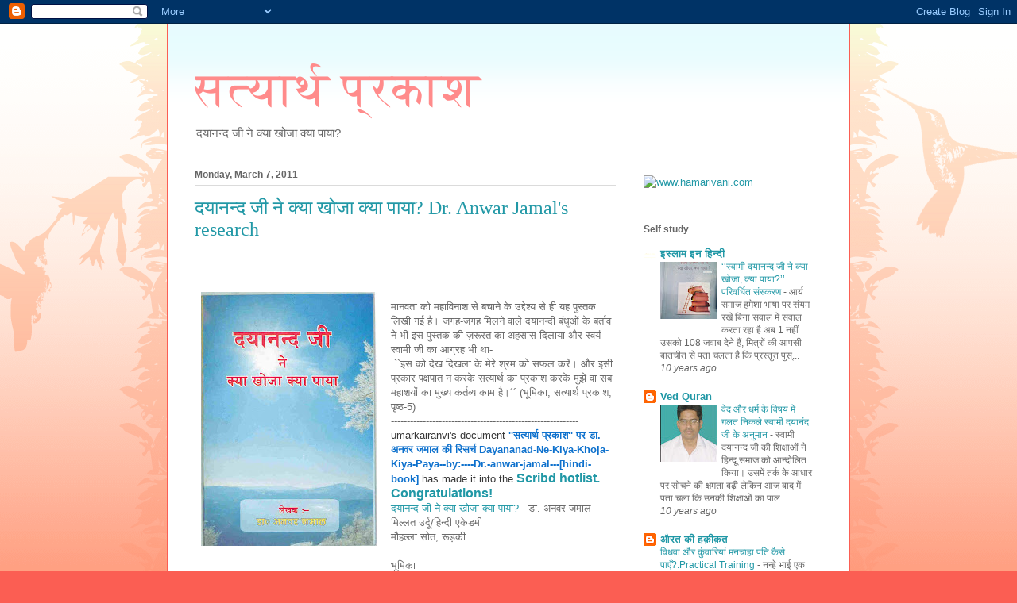

--- FILE ---
content_type: text/html; charset=UTF-8
request_url: https://satyarth-prakash.blogspot.com/2011/
body_size: 40037
content:
<!DOCTYPE html>
<html class='v2' dir='ltr' lang='en'>
<head>
<link href='https://www.blogger.com/static/v1/widgets/335934321-css_bundle_v2.css' rel='stylesheet' type='text/css'/>
<meta content='width=1100' name='viewport'/>
<meta content='text/html; charset=UTF-8' http-equiv='Content-Type'/>
<meta content='blogger' name='generator'/>
<link href='https://satyarth-prakash.blogspot.com/favicon.ico' rel='icon' type='image/x-icon'/>
<link href='http://satyarth-prakash.blogspot.com/2011/' rel='canonical'/>
<link rel="alternate" type="application/atom+xml" title="सत&#2381;य&#2366;र&#2381;थ प&#2381;रक&#2366;श - Atom" href="https://satyarth-prakash.blogspot.com/feeds/posts/default" />
<link rel="alternate" type="application/rss+xml" title="सत&#2381;य&#2366;र&#2381;थ प&#2381;रक&#2366;श - RSS" href="https://satyarth-prakash.blogspot.com/feeds/posts/default?alt=rss" />
<link rel="service.post" type="application/atom+xml" title="सत&#2381;य&#2366;र&#2381;थ प&#2381;रक&#2366;श - Atom" href="https://draft.blogger.com/feeds/4930712418089234417/posts/default" />
<!--Can't find substitution for tag [blog.ieCssRetrofitLinks]-->
<meta content='http://satyarth-prakash.blogspot.com/2011/' property='og:url'/>
<meta content='सत्यार्थ प्रकाश' property='og:title'/>
<meta content='दयानन्द जी ने क्या खोजा क्या पाया?' property='og:description'/>
<title>सत&#2381;य&#2366;र&#2381;थ प&#2381;रक&#2366;श: 2011</title>
<style id='page-skin-1' type='text/css'><!--
/*
-----------------------------------------------
Blogger Template Style
Name:     Ethereal
Designer: Jason Morrow
URL:      jasonmorrow.etsy.com
----------------------------------------------- */
/* Content
----------------------------------------------- */
body {
font: normal normal 13px Arial, Tahoma, Helvetica, FreeSans, sans-serif;
color: #666666;
background: #fb5e53 url(//www.blogblog.com/1kt/ethereal/birds-2toned-bg.png) repeat-x scroll top center;
}
html body .content-outer {
min-width: 0;
max-width: 100%;
width: 100%;
}
a:link {
text-decoration: none;
color: #2198a6;
}
a:visited {
text-decoration: none;
color: #4d469c;
}
a:hover {
text-decoration: underline;
color: #2198a6;
}
.main-inner {
padding-top: 15px;
}
.body-fauxcolumn-outer {
background: transparent none repeat-x scroll top center;
}
.content-fauxcolumns .fauxcolumn-inner {
background: #ffffff url(//www.blogblog.com/1kt/ethereal/bird-2toned-blue-fade.png) repeat-x scroll top left;
border-left: 1px solid #fb5e53;
border-right: 1px solid #fb5e53;
}
/* Flexible Background
----------------------------------------------- */
.content-fauxcolumn-outer .fauxborder-left {
width: 100%;
padding-left: 300px;
margin-left: -300px;
background-color: transparent;
background-image: url(//themes.googleusercontent.com/image?id=0BwVBOzw_-hbMNjViMzQ0ZDEtMWU1NS00ZTBkLWFjY2EtZjM5YmU4OTA2MjBm);
background-repeat: no-repeat;
background-position: left top;
}
.content-fauxcolumn-outer .fauxborder-right {
margin-right: -299px;
width: 299px;
background-color: transparent;
background-image: url(//themes.googleusercontent.com/image?id=0BwVBOzw_-hbMNjViMzQ0ZDEtMWU1NS00ZTBkLWFjY2EtZjM5YmU4OTA2MjBm);
background-repeat: no-repeat;
background-position: right top;
}
/* Columns
----------------------------------------------- */
.content-inner {
padding: 0;
}
/* Header
----------------------------------------------- */
.header-inner {
padding: 27px 0 3px;
}
.header-inner .section {
margin: 0 35px;
}
.Header h1 {
font: normal normal 60px Times, 'Times New Roman', FreeSerif, serif;
color: #ff8b8b;
}
.Header h1 a {
color: #ff8b8b;
}
.Header .description {
font-size: 115%;
color: #666666;
}
.header-inner .Header .titlewrapper,
.header-inner .Header .descriptionwrapper {
padding-left: 0;
padding-right: 0;
margin-bottom: 0;
}
/* Tabs
----------------------------------------------- */
.tabs-outer {
position: relative;
background: transparent;
}
.tabs-cap-top, .tabs-cap-bottom {
position: absolute;
width: 100%;
}
.tabs-cap-bottom {
bottom: 0;
}
.tabs-inner {
padding: 0;
}
.tabs-inner .section {
margin: 0 35px;
}
*+html body .tabs-inner .widget li {
padding: 1px;
}
.PageList {
border-bottom: 1px solid #fb5e53;
}
.tabs-inner .widget li.selected a,
.tabs-inner .widget li a:hover {
position: relative;
-moz-border-radius-topleft: 5px;
-moz-border-radius-topright: 5px;
-webkit-border-top-left-radius: 5px;
-webkit-border-top-right-radius: 5px;
-goog-ms-border-top-left-radius: 5px;
-goog-ms-border-top-right-radius: 5px;
border-top-left-radius: 5px;
border-top-right-radius: 5px;
background: #ffa183 none ;
color: #ffffff;
}
.tabs-inner .widget li a {
display: inline-block;
margin: 0;
margin-right: 1px;
padding: .65em 1.5em;
font: normal normal 12px Arial, Tahoma, Helvetica, FreeSans, sans-serif;
color: #666666;
background-color: #ffdfc7;
-moz-border-radius-topleft: 5px;
-moz-border-radius-topright: 5px;
-webkit-border-top-left-radius: 5px;
-webkit-border-top-right-radius: 5px;
-goog-ms-border-top-left-radius: 5px;
-goog-ms-border-top-right-radius: 5px;
border-top-left-radius: 5px;
border-top-right-radius: 5px;
}
/* Headings
----------------------------------------------- */
h2 {
font: normal bold 12px Arial, Tahoma, Helvetica, FreeSans, sans-serif;
color: #666666;
}
/* Widgets
----------------------------------------------- */
.main-inner .column-left-inner {
padding: 0 0 0 20px;
}
.main-inner .column-left-inner .section {
margin-right: 0;
}
.main-inner .column-right-inner {
padding: 0 20px 0 0;
}
.main-inner .column-right-inner .section {
margin-left: 0;
}
.main-inner .section {
padding: 0;
}
.main-inner .widget {
padding: 0 0 15px;
margin: 20px 0;
border-bottom: 1px solid #dbdbdb;
}
.main-inner .widget h2 {
margin: 0;
padding: .6em 0 .5em;
}
.footer-inner .widget h2 {
padding: 0 0 .4em;
}
.main-inner .widget h2 + div, .footer-inner .widget h2 + div {
padding-top: 15px;
}
.main-inner .widget .widget-content {
margin: 0;
padding: 15px 0 0;
}
.main-inner .widget ul, .main-inner .widget #ArchiveList ul.flat {
margin: -15px -15px -15px;
padding: 0;
list-style: none;
}
.main-inner .sidebar .widget h2 {
border-bottom: 1px solid #dbdbdb;
}
.main-inner .widget #ArchiveList {
margin: -15px 0 0;
}
.main-inner .widget ul li, .main-inner .widget #ArchiveList ul.flat li {
padding: .5em 15px;
text-indent: 0;
}
.main-inner .widget #ArchiveList ul li {
padding-top: .25em;
padding-bottom: .25em;
}
.main-inner .widget ul li:first-child, .main-inner .widget #ArchiveList ul.flat li:first-child {
border-top: none;
}
.main-inner .widget ul li:last-child, .main-inner .widget #ArchiveList ul.flat li:last-child {
border-bottom: none;
}
.main-inner .widget .post-body ul {
padding: 0 2.5em;
margin: .5em 0;
list-style: disc;
}
.main-inner .widget .post-body ul li {
padding: 0.25em 0;
margin-bottom: .25em;
color: #666666;
border: none;
}
.footer-inner .widget ul {
padding: 0;
list-style: none;
}
.widget .zippy {
color: #cccccc;
}
/* Posts
----------------------------------------------- */
.main.section {
margin: 0 20px;
}
body .main-inner .Blog {
padding: 0;
background-color: transparent;
border: none;
}
.main-inner .widget h2.date-header {
border-bottom: 1px solid #dbdbdb;
}
.date-outer {
position: relative;
margin: 15px 0 20px;
}
.date-outer:first-child {
margin-top: 0;
}
.date-posts {
clear: both;
}
.post-outer, .inline-ad {
border-bottom: 1px solid #dbdbdb;
padding: 30px 0;
}
.post-outer {
padding-bottom: 10px;
}
.post-outer:first-child {
padding-top: 0;
border-top: none;
}
.post-outer:last-child, .inline-ad:last-child {
border-bottom: none;
}
.post-body img {
padding: 8px;
}
h3.post-title, h4 {
font: normal normal 24px Times, Times New Roman, serif;
color: #2198a6;
}
h3.post-title a {
font: normal normal 24px Times, Times New Roman, serif;
color: #2198a6;
text-decoration: none;
}
h3.post-title a:hover {
color: #2198a6;
text-decoration: underline;
}
.post-header {
margin: 0 0 1.5em;
}
.post-body {
line-height: 1.4;
}
.post-footer {
margin: 1.5em 0 0;
}
#blog-pager {
padding: 15px;
}
.blog-feeds, .post-feeds {
margin: 1em 0;
text-align: center;
}
.post-outer .comments {
margin-top: 2em;
}
/* Comments
----------------------------------------------- */
.comments .comments-content .icon.blog-author {
background-repeat: no-repeat;
background-image: url([data-uri]);
}
.comments .comments-content .loadmore a {
background: #ffffff url(//www.blogblog.com/1kt/ethereal/bird-2toned-blue-fade.png) repeat-x scroll top left;
}
.comments .comments-content .loadmore a {
border-top: 1px solid #dbdbdb;
border-bottom: 1px solid #dbdbdb;
}
.comments .comment-thread.inline-thread {
background: #ffffff url(//www.blogblog.com/1kt/ethereal/bird-2toned-blue-fade.png) repeat-x scroll top left;
}
.comments .continue {
border-top: 2px solid #dbdbdb;
}
/* Footer
----------------------------------------------- */
.footer-inner {
padding: 30px 0;
overflow: hidden;
}
/* Mobile
----------------------------------------------- */
body.mobile  {
background-size: auto
}
.mobile .body-fauxcolumn-outer {
background: ;
}
.mobile .content-fauxcolumns .fauxcolumn-inner {
opacity: 0.75;
}
.mobile .content-fauxcolumn-outer .fauxborder-right {
margin-right: 0;
}
.mobile-link-button {
background-color: #ffa183;
}
.mobile-link-button a:link, .mobile-link-button a:visited {
color: #ffffff;
}
.mobile-index-contents {
color: #444444;
}
.mobile .body-fauxcolumn-outer {
background-size: 100% auto;
}
.mobile .mobile-date-outer {
border-bottom: transparent;
}
.mobile .PageList {
border-bottom: none;
}
.mobile .tabs-inner .section {
margin: 0;
}
.mobile .tabs-inner .PageList .widget-content {
background: #ffa183 none;
color: #ffffff;
}
.mobile .tabs-inner .PageList .widget-content .pagelist-arrow {
border-left: 1px solid #ffffff;
}
.mobile .footer-inner {
overflow: visible;
}
body.mobile .AdSense {
margin: 0 -10px;
}

--></style>
<style id='template-skin-1' type='text/css'><!--
body {
min-width: 860px;
}
.content-outer, .content-fauxcolumn-outer, .region-inner {
min-width: 860px;
max-width: 860px;
_width: 860px;
}
.main-inner .columns {
padding-left: 0px;
padding-right: 260px;
}
.main-inner .fauxcolumn-center-outer {
left: 0px;
right: 260px;
/* IE6 does not respect left and right together */
_width: expression(this.parentNode.offsetWidth -
parseInt("0px") -
parseInt("260px") + 'px');
}
.main-inner .fauxcolumn-left-outer {
width: 0px;
}
.main-inner .fauxcolumn-right-outer {
width: 260px;
}
.main-inner .column-left-outer {
width: 0px;
right: 100%;
margin-left: -0px;
}
.main-inner .column-right-outer {
width: 260px;
margin-right: -260px;
}
#layout {
min-width: 0;
}
#layout .content-outer {
min-width: 0;
width: 800px;
}
#layout .region-inner {
min-width: 0;
width: auto;
}
body#layout div.add_widget {
padding: 8px;
}
body#layout div.add_widget a {
margin-left: 32px;
}
--></style>
<link href='https://draft.blogger.com/dyn-css/authorization.css?targetBlogID=4930712418089234417&amp;zx=dc0401c8-4ed6-4d77-863f-d5952d417e48' media='none' onload='if(media!=&#39;all&#39;)media=&#39;all&#39;' rel='stylesheet'/><noscript><link href='https://draft.blogger.com/dyn-css/authorization.css?targetBlogID=4930712418089234417&amp;zx=dc0401c8-4ed6-4d77-863f-d5952d417e48' rel='stylesheet'/></noscript>
<meta name='google-adsense-platform-account' content='ca-host-pub-1556223355139109'/>
<meta name='google-adsense-platform-domain' content='blogspot.com'/>

</head>
<body class='loading variant-hummingBirds2'>
<div class='navbar section' id='navbar' name='Navbar'><div class='widget Navbar' data-version='1' id='Navbar1'><script type="text/javascript">
    function setAttributeOnload(object, attribute, val) {
      if(window.addEventListener) {
        window.addEventListener('load',
          function(){ object[attribute] = val; }, false);
      } else {
        window.attachEvent('onload', function(){ object[attribute] = val; });
      }
    }
  </script>
<div id="navbar-iframe-container"></div>
<script type="text/javascript" src="https://apis.google.com/js/platform.js"></script>
<script type="text/javascript">
      gapi.load("gapi.iframes:gapi.iframes.style.bubble", function() {
        if (gapi.iframes && gapi.iframes.getContext) {
          gapi.iframes.getContext().openChild({
              url: 'https://draft.blogger.com/navbar/4930712418089234417?origin\x3dhttps://satyarth-prakash.blogspot.com',
              where: document.getElementById("navbar-iframe-container"),
              id: "navbar-iframe"
          });
        }
      });
    </script><script type="text/javascript">
(function() {
var script = document.createElement('script');
script.type = 'text/javascript';
script.src = '//pagead2.googlesyndication.com/pagead/js/google_top_exp.js';
var head = document.getElementsByTagName('head')[0];
if (head) {
head.appendChild(script);
}})();
</script>
</div></div>
<div class='body-fauxcolumns'>
<div class='fauxcolumn-outer body-fauxcolumn-outer'>
<div class='cap-top'>
<div class='cap-left'></div>
<div class='cap-right'></div>
</div>
<div class='fauxborder-left'>
<div class='fauxborder-right'></div>
<div class='fauxcolumn-inner'>
</div>
</div>
<div class='cap-bottom'>
<div class='cap-left'></div>
<div class='cap-right'></div>
</div>
</div>
</div>
<div class='content'>
<div class='content-fauxcolumns'>
<div class='fauxcolumn-outer content-fauxcolumn-outer'>
<div class='cap-top'>
<div class='cap-left'></div>
<div class='cap-right'></div>
</div>
<div class='fauxborder-left'>
<div class='fauxborder-right'></div>
<div class='fauxcolumn-inner'>
</div>
</div>
<div class='cap-bottom'>
<div class='cap-left'></div>
<div class='cap-right'></div>
</div>
</div>
</div>
<div class='content-outer'>
<div class='content-cap-top cap-top'>
<div class='cap-left'></div>
<div class='cap-right'></div>
</div>
<div class='fauxborder-left content-fauxborder-left'>
<div class='fauxborder-right content-fauxborder-right'></div>
<div class='content-inner'>
<header>
<div class='header-outer'>
<div class='header-cap-top cap-top'>
<div class='cap-left'></div>
<div class='cap-right'></div>
</div>
<div class='fauxborder-left header-fauxborder-left'>
<div class='fauxborder-right header-fauxborder-right'></div>
<div class='region-inner header-inner'>
<div class='header section' id='header' name='Header'><div class='widget Header' data-version='1' id='Header1'>
<div id='header-inner'>
<div class='titlewrapper'>
<h1 class='title'>
<a href='https://satyarth-prakash.blogspot.com/'>
सत&#2381;य&#2366;र&#2381;थ प&#2381;रक&#2366;श
</a>
</h1>
</div>
<div class='descriptionwrapper'>
<p class='description'><span>दय&#2366;नन&#2381;द ज&#2368; न&#2375; क&#2381;य&#2366; ख&#2379;ज&#2366; क&#2381;य&#2366; प&#2366;य&#2366;?</span></p>
</div>
</div>
</div></div>
</div>
</div>
<div class='header-cap-bottom cap-bottom'>
<div class='cap-left'></div>
<div class='cap-right'></div>
</div>
</div>
</header>
<div class='tabs-outer'>
<div class='tabs-cap-top cap-top'>
<div class='cap-left'></div>
<div class='cap-right'></div>
</div>
<div class='fauxborder-left tabs-fauxborder-left'>
<div class='fauxborder-right tabs-fauxborder-right'></div>
<div class='region-inner tabs-inner'>
<div class='tabs no-items section' id='crosscol' name='Cross-Column'></div>
<div class='tabs no-items section' id='crosscol-overflow' name='Cross-Column 2'></div>
</div>
</div>
<div class='tabs-cap-bottom cap-bottom'>
<div class='cap-left'></div>
<div class='cap-right'></div>
</div>
</div>
<div class='main-outer'>
<div class='main-cap-top cap-top'>
<div class='cap-left'></div>
<div class='cap-right'></div>
</div>
<div class='fauxborder-left main-fauxborder-left'>
<div class='fauxborder-right main-fauxborder-right'></div>
<div class='region-inner main-inner'>
<div class='columns fauxcolumns'>
<div class='fauxcolumn-outer fauxcolumn-center-outer'>
<div class='cap-top'>
<div class='cap-left'></div>
<div class='cap-right'></div>
</div>
<div class='fauxborder-left'>
<div class='fauxborder-right'></div>
<div class='fauxcolumn-inner'>
</div>
</div>
<div class='cap-bottom'>
<div class='cap-left'></div>
<div class='cap-right'></div>
</div>
</div>
<div class='fauxcolumn-outer fauxcolumn-left-outer'>
<div class='cap-top'>
<div class='cap-left'></div>
<div class='cap-right'></div>
</div>
<div class='fauxborder-left'>
<div class='fauxborder-right'></div>
<div class='fauxcolumn-inner'>
</div>
</div>
<div class='cap-bottom'>
<div class='cap-left'></div>
<div class='cap-right'></div>
</div>
</div>
<div class='fauxcolumn-outer fauxcolumn-right-outer'>
<div class='cap-top'>
<div class='cap-left'></div>
<div class='cap-right'></div>
</div>
<div class='fauxborder-left'>
<div class='fauxborder-right'></div>
<div class='fauxcolumn-inner'>
</div>
</div>
<div class='cap-bottom'>
<div class='cap-left'></div>
<div class='cap-right'></div>
</div>
</div>
<!-- corrects IE6 width calculation -->
<div class='columns-inner'>
<div class='column-center-outer'>
<div class='column-center-inner'>
<div class='main section' id='main' name='Main'><div class='widget Blog' data-version='1' id='Blog1'>
<div class='blog-posts hfeed'>

          <div class="date-outer">
        
<h2 class='date-header'><span>Monday, March 7, 2011</span></h2>

          <div class="date-posts">
        
<div class='post-outer'>
<div class='post hentry uncustomized-post-template' itemprop='blogPost' itemscope='itemscope' itemtype='http://schema.org/BlogPosting'>
<meta content='https://blogger.googleusercontent.com/img/b/R29vZ2xl/AVvXsEglzXYBz018JqOd9wwmj1KRILTT2ToRwy8i6hRC02bdwfqllLT7GYcI2CU4EoMAHbvew9Hx6W3uRKoLJg1byvO9kI08uhG8cD_wPYCZDaz8Un7ycK68R8FgguYIgxRoRxACnAYo35QYHh0/s320/dayanand-islam-scholar-research-book.jpg' itemprop='image_url'/>
<meta content='4930712418089234417' itemprop='blogId'/>
<meta content='2704592600962859872' itemprop='postId'/>
<a name='2704592600962859872'></a>
<h3 class='post-title entry-title' itemprop='name'>
<a href='https://satyarth-prakash.blogspot.com/2011/03/dr-anwar-jamal-research.html'>दय&#2366;नन&#2381;द ज&#2368; न&#2375; क&#2381;य&#2366; ख&#2379;ज&#2366; क&#2381;य&#2366; प&#2366;य&#2366;? Dr. Anwar Jamal's research</a>
</h3>
<div class='post-header'>
<div class='post-header-line-1'></div>
</div>
<div class='post-body entry-content' id='post-body-2704592600962859872' itemprop='description articleBody'>
<div dir="ltr" style="text-align: left;" trbidi="on"><br />
<div class="post-header"></div><a href="https://blogger.googleusercontent.com/img/b/R29vZ2xl/AVvXsEglzXYBz018JqOd9wwmj1KRILTT2ToRwy8i6hRC02bdwfqllLT7GYcI2CU4EoMAHbvew9Hx6W3uRKoLJg1byvO9kI08uhG8cD_wPYCZDaz8Un7ycK68R8FgguYIgxRoRxACnAYo35QYHh0/s1600-h/dayanand-islam-scholar-research-book.jpg" onblur="try {parent.deselectBloggerImageGracefully();} catch(e) {}"><img alt="" border="0" id="BLOGGER_PHOTO_ID_5397543440642196002" src="https://blogger.googleusercontent.com/img/b/R29vZ2xl/AVvXsEglzXYBz018JqOd9wwmj1KRILTT2ToRwy8i6hRC02bdwfqllLT7GYcI2CU4EoMAHbvew9Hx6W3uRKoLJg1byvO9kI08uhG8cD_wPYCZDaz8Un7ycK68R8FgguYIgxRoRxACnAYo35QYHh0/s320/dayanand-islam-scholar-research-book.jpg" style="cursor: pointer; float: left; height: 320px; margin: 0pt 10px 10px 0pt; width: 221px;" /></a><br />
<div><div>म&#2366;नवत&#2366; क&#2379; मह&#2366;व&#2367;न&#2366;श स&#2375; बच&#2366;न&#2375; क&#2375; उद&#2381;द&#2375;श&#2381;य स&#2375; ह&#2368; यह प&#2369;स&#2381;तक ल&#2367;ख&#2368; गई ह&#2376;&#2404; जगह-जगह म&#2367;लन&#2375; व&#2366;ल&#2375; दय&#2366;नन&#2381;द&#2368; ब&#2306;ध&#2369;ओ&#2306; क&#2375; बर&#2381;त&#2366;व न&#2375; भ&#2368; इस प&#2369;स&#2381;तक क&#2368; ज&#2364;र&#2370;रत क&#2366; अहस&#2366;स द&#2367;ल&#2366;य&#2366; और स&#2381;वय&#2306; स&#2381;व&#2366;म&#2368; ज&#2368; क&#2366; आग&#2381;रह भ&#2368; थ&#2366;-</div><div><span class="Apple-tab-span" style="white-space: pre;"> </span>``इस क&#2379; द&#2375;ख द&#2367;खल&#2366; क&#2375; म&#2375;र&#2375; श&#2381;रम क&#2379; सफल कर&#2375;&#2306;&#2404; और इस&#2368; प&#2381;रक&#2366;र पक&#2381;षप&#2366;त न करक&#2375; सत&#2381;य&#2366;र&#2381;थ क&#2366; प&#2381;रक&#2366;श करक&#2375; म&#2369;झ&#2375; व&#2366; सब मह&#2366;शय&#2379;&#2306; क&#2366; म&#2369;ख&#2381;य कर&#2381;तव&#2381;य क&#2366;म ह&#2376;&#2404;&#180;&#180; (भ&#2370;म&#2367;क&#2366;, सत&#2381;य&#2366;र&#2381;थ प&#2381;रक&#2366;श, प&#2371;ष&#2381;&#8205;ठ-5)</div><div>-----------------------------------------------------------</div></div><div><span class="Apple-style-span" style="color: #363636; font-family: arial,'helvetica neue',helvetica,Trebuchet,sans-serif; font-size: 13px; line-height: 18px;">umarkairanvi's document <a href="http://www.scribd.com/doc/20737961/%E0%A4%B8%E0%A4%A4%E0%A5%8D%E0%A4%AF%E0%A4%BE%E0%A4%B0%E0%A5%8D%E0%A4%A5-%E0%A4%AA%E0%A5%8D%E0%A4%B0%E0%A4%95%E0%A4%BE%E0%A4%B6-%E0%A4%AA%E0%A4%B0-%E0%A4%A1%E0%A4%BE-%E0%A4%85%E0%A4%A8%E0%A4%B5%E0%A4%B0-%E0%A4%9C%E0%A4%AE%E0%A4%BE%E0%A4%B2-%E0%A4%95%E0%A5%80-%E0%A4%B0%E0%A4%BF%E0%A4%B8%E0%A4%B0%E0%A5%8D%E0%A4%9A-Dayananad-Ne-Kiya-Khoja-Kiya-Paya-by-Dr-anwar-jamal-hindi-book" style="color: #0e71cd; cursor: pointer; font-weight: bold; outline-style: none; text-decoration: none;">''सत&#2381;य&#2366;र&#2381;थ प&#2381;रक&#2366;श'' पर ड&#2366;. अनवर जम&#2366;ल क&#2368; र&#2367;सर&#2381;च Dayananad-Ne-Kiya-Khoja-Kiya-Paya--by:----Dr.-anwar-jamal---[hindi-book]</a> has made it into the<a href="http://www.scribd.com/doc/20737961/%E0%A4%B8%E0%A4%A4%E0%A5%8D%E0%A4%AF%E0%A4%BE%E0%A4%B0%E0%A5%8D%E0%A4%A5-%E0%A4%AA%E0%A5%8D%E0%A4%B0%E0%A4%95%E0%A4%BE%E0%A4%B6-%E0%A4%AA%E0%A4%B0-%E0%A4%A1%E0%A4%BE-%E0%A4%85%E0%A4%A8%E0%A4%B5%E0%A4%B0-%E0%A4%9C%E0%A4%AE%E0%A4%BE%E0%A4%B2-%E0%A4%95%E0%A5%80-%E0%A4%B0%E0%A4%BF%E0%A4%B8%E0%A4%B0%E0%A5%8D%E0%A4%9A-Dayananad-Ne-Kiya-Khoja-Kiya-Paya-by-Dr-anwar-jamal-hindi-book"> </a></span><span class="Apple-style-span" style="font-family: arial,'helvetica neue',helvetica,Trebuchet,sans-serif; line-height: 18px;"><b><span class="Apple-style-span" style="font-size: medium;"><span class="Apple-style-span" style="color: red;"><a href="http://www.scribd.com/doc/20737961/%E0%A4%B8%E0%A4%A4%E0%A5%8D%E0%A4%AF%E0%A4%BE%E0%A4%B0%E0%A5%8D%E0%A4%A5-%E0%A4%AA%E0%A5%8D%E0%A4%B0%E0%A4%95%E0%A4%BE%E0%A4%B6-%E0%A4%AA%E0%A4%B0-%E0%A4%A1%E0%A4%BE-%E0%A4%85%E0%A4%A8%E0%A4%B5%E0%A4%B0-%E0%A4%9C%E0%A4%AE%E0%A4%BE%E0%A4%B2-%E0%A4%95%E0%A5%80-%E0%A4%B0%E0%A4%BF%E0%A4%B8%E0%A4%B0%E0%A5%8D%E0%A4%9A-Dayananad-Ne-Kiya-Khoja-Kiya-Paya-by-Dr-anwar-jamal-hindi-book">Scribd hotlist. Congratulations!</a></span></span></b></span></div><div><a href="http://www.scribd.com/doc/20737961/%E0%A4%B8%E0%A4%A4%E0%A5%8D%E0%A4%AF%E0%A4%BE%E0%A4%B0%E0%A5%8D%E0%A4%A5-%E0%A4%AA%E0%A5%8D%E0%A4%B0%E0%A4%95%E0%A4%BE%E0%A4%B6-%E0%A4%AA%E0%A4%B0-%E0%A4%A1%E0%A4%BE-%E0%A4%85%E0%A4%A8%E0%A4%B5%E0%A4%B0-%E0%A4%9C%E0%A4%AE%E0%A4%BE%E0%A4%B2-%E0%A4%95%E0%A5%80-%E0%A4%B0%E0%A4%BF%E0%A4%B8%E0%A4%B0%E0%A5%8D%E0%A4%9A-Dayananad-Ne-Kiya-Khoja-Kiya-Paya-by-Dr-anwar-jamal-hindi-book">दय&#2366;नन&#2381;द ज&#2368; न&#2375; क&#2381;य&#2366; ख&#2379;ज&#2366; क&#2381;य&#2366; प&#2366;य&#2366;?</a>  - ड&#2366;. अनवर जम&#2366;ल</div><div>म&#2367;ल&#2381;लत उर&#2381;द&#2370;/ह&#2367;न&#2381;द&#2368; एक&#2375;डम&#2368;</div><div>म&#2380;हल&#2381;ल&#2366; स&#2379;त, र&#2370;ड&#2364;क&#2368;</div><div><br />
</div><div>भ&#2370;म&#2367;क&#2366;</div><div><span class="Apple-tab-span" style="white-space: pre;"> </span>इनस&#2366;न क&#2366; र&#2366;स&#2381;त&#2366; न&#2375;क&#2368; और भल&#2366;ई क&#2366; र&#2366;स&#2381;त&#2366; ह&#2376;&#2404; यह र&#2366;स&#2381;त&#2366; स&#2367;र&#2381;फ&#2364; उन&#2381;ह&#2368;&#2306; क&#2379; नस&#2368;ब ह&#2379;त&#2366; ह&#2376; ज&#2379; धर&#2381;म और दर&#2381;शन (Philosophy) म&#2375;&#2306; अन&#2381;तर ज&#2366;नन&#2375; क&#2368; ब&#2369;द&#2381;ध&#2367; रखत&#2375; ह&#2376;&#2306;&#2404; धर&#2381;म ईश&#2381;वर द&#2381;व&#2366;र&#2366; न&#2367;र&#2381;ध&#2366;र&#2367;त ह&#2379;त&#2366; ह&#2376; ज&#2379; म&#2370;लत: न कभ&#2368; बदलत&#2366; ह&#2376; और न ह&#2368; कभ&#2368; बदल&#2366; ज&#2366; सकत&#2366; ह&#2376;, अलबत&#2381;त&#2366; उसस&#2375; हटन&#2375; व&#2366;ल&#2366; अपन&#2375; व&#2367;न&#2366;श क&#2379; न&#2381;य&#2380;त&#2366; द&#2375; ब&#2376;ठत&#2366; ह&#2376; और जब यह हटन&#2366; व&#2381;यक&#2381;त&#2367;गत न ह&#2379;कर स&#2366;म&#2370;ह&#2367;क ह&#2379; त&#2379; फ&#2367;र व&#2367;न&#2366;श क&#2368; व&#2381;य&#2366;पकत&#2366; भ&#2368; बढ&#2364; ज&#2366;त&#2368; ह&#2376;&#2404;</div><div><span class="Apple-tab-span" style="white-space: pre;"> </span>दर&#2381;शन इनस&#2366;न&#2368; द&#2367;म&#2366;ग&#2364; क&#2368; उपज ह&#2379;त&#2375; ह&#2376;&#2306;&#2404; समय क&#2375; स&#2366;थ य&#2375; बनत&#2375; और बदलत&#2375; रहत&#2375; ह&#2376;&#2306;&#2404; धर&#2381;म सत&#2381;य ह&#2379;त&#2366; ह&#2376; जबक&#2367; दर&#2381;शन इनस&#2366;न क&#2368; कल&#2381;पन&#2366; पर आध&#2366;र&#2367;त ह&#2379;त&#2375; ह&#2376;&#2306;&#2404; ज&#2376;स&#2375; सत&#2381;य क&#2366; व&#2367;कल&#2381;प कल&#2381;पन&#2366; नह&#2368;&#2306; ह&#2379;त&#2366; ह&#2376;&#2404; ऐस&#2375; ह&#2368; धर&#2381;म क&#2368; जगह दर&#2381;शन कभ&#2368; नह&#2368;&#2306; ल&#2375; सकत&#2366;&#2404; धर&#2381;म क&#2368; जगह दर&#2381;शन क&#2379; द&#2375;न&#2366; धर&#2381;म स&#2375; स&#2366;म&#2370;ह&#2367;क र&#2370;प स&#2375; हटन&#2366; ह&#2376; ज&#2367;सक&#2366; पर&#2367;ण&#2366;म कभ&#2368; श&#2369;भ नह&#2368;&#2306; ह&#2379; सकत&#2366;&#2404;</div><div><span class="Apple-tab-span" style="white-space: pre;"> </span>भ&#2366;रत एक धर&#2381;म प&#2381;रध&#2366;न द&#2375;श ह&#2376;&#2404; समय क&#2375; स&#2366;थ नय&#2375; दर&#2381;शन पनप&#2375; और बह&#2369;त स&#2375; व&#2367;क&#2366;र भ&#2368; जन&#2381;म&#2375;&#2404; स&#2369;ध&#2366;रक&#2379;&#2306; न&#2375; उन&#2381;ह&#2375;&#2306; स&#2369;ध&#2366;रन&#2375; क&#2366; प&#2381;रय&#2366;स भ&#2368; क&#2367;य&#2366;&#2404; ल&#2366;ख&#2379;&#2306; ग&#2369;र&#2370;ओ&#2306; क&#2375; हज&#2364;&#2366;र&#2379;&#2306; स&#2366;ल क&#2375; प&#2381;रय&#2366;स क&#2375; ब&#2366;वज&#2364;&#2370;द भ&#2366;रत क&#2368; यह भ&#2370;म&#2367; आज तक ज&#2369;र&#2381;म, प&#2366;प और अन&#2381;य&#2366;य स&#2375; पव&#2367;त&#2381;र न ह&#2379; सक&#2368;&#2404; क&#2366;रण, प&#2381;रत&#2381;य&#2375;क स&#2369;ध&#2366;रक न&#2375; प&#2367;छल&#2375; दर&#2381;शन क&#2368; जगह अपन&#2375; दर&#2381;शन क&#2379; प&#2381;रत&#2367;ष&#2381;ठ&#2367;त करन&#2375; क&#2366; प&#2381;रय&#2366;स क&#2367;य&#2366;, धर&#2381;म क&#2379; नह&#2368;&#2306;&#2404; स&#2381;व&#2366;म&#2368; दय&#2366;नन&#2381;द ज&#2368; भ&#2368; ऐस&#2375; ह&#2368; एक स&#2369;ध&#2366;रक थ&#2375;&#2404;</div><div><span class="Apple-tab-span" style="white-space: pre;"> </span>ज&#2367;स भ&#2370;म&#2367; क&#2375; अन&#2381;न-जल स&#2375; हम&#2366;र&#2368; परवर&#2367;श ह&#2369;ई और ज&#2367;स सम&#2366;ज न&#2375; हमपर उपक&#2366;र क&#2367;य&#2366; उसक&#2366; ह&#2367;त च&#2366;हन&#2366; हम&#2366;र&#2366; पहल&#2366; कर&#2381;तव&#2381;य ह&#2376;&#2404; म&#2366;नवत&#2366; क&#2379; मह&#2366;व&#2367;न&#2366;श स&#2375; बच&#2366;न&#2375; क&#2375; उद&#2381;द&#2375;श&#2381;य स&#2375; ह&#2368; यह प&#2369;स&#2381;तक ल&#2367;ख&#2368; गई ह&#2376;&#2404; जगह-जगह म&#2367;लन&#2375; व&#2366;ल&#2375; दय&#2366;नन&#2381;द&#2368; ब&#2306;ध&#2369;ओ&#2306; क&#2375; बर&#2381;त&#2366;व न&#2375; भ&#2368; इस प&#2369;स&#2381;तक क&#2368; ज&#2364;र&#2370;रत क&#2366; अहस&#2366;स द&#2367;ल&#2366;य&#2366; और स&#2381;वय&#2306; स&#2381;व&#2366;म&#2368; ज&#2368; क&#2366; आग&#2381;रह भ&#2368; थ&#2366;-</div><div><span class="Apple-tab-span" style="white-space: pre;"> </span>``इस क&#2379; द&#2375;ख द&#2367;खल&#2366; क&#2375; म&#2375;र&#2375; श&#2381;रम क&#2379; सफल कर&#2375;&#2306;&#2404; और इस&#2368; प&#2381;रक&#2366;र पक&#2381;षप&#2366;त न करक&#2375; सत&#2381;य&#2366;र&#2381;थ क&#2366; प&#2381;रक&#2366;श करक&#2375; म&#2369;झ&#2375; व&#2366; सब मह&#2366;शय&#2379;&#2306; क&#2366; म&#2369;ख&#2381;य कर&#2381;तव&#2381;य क&#2366;म ह&#2376;&#2404;&#180;&#180; (भ&#2370;म&#2367;क&#2366;, सत&#2381;य&#2366;र&#2381;थ प&#2381;रक&#2366;श, प&#2371;ष&#2381;&#8205;ठ-5)</div><div><span class="Apple-tab-span" style="white-space: pre;"> </span>स&#2379; म&#2376;&#2306;न&#2375; अपन&#2366; कर&#2381;तव&#2381;य प&#2370;र&#2366; क&#2367;य&#2366;&#2404; अब ज&#2364;&#2367;म&#2381;म&#2375;द&#2366;र&#2368; आप क&#2368; ह&#2376;&#2404; आपक&#2366; फ&#2376;&#2364;सल&#2366; बह&#2369;त अहम ह&#2376;&#2404; अपन&#2366; श&#2369;भ-अश&#2369;भ अब स&#2381;वय&#2306; आपक&#2375; ह&#2366;थ ह&#2376;&#2404;<span class="Apple-tab-span" style="white-space: pre;"> </span></div><div style="text-align: right;">व&#2367;न&#2368;त,</div><div style="text-align: right;">ड&#2377;0 अनवर जम&#2366;ल,   ब&#2369;लन&#2381;दशहर</div><div style="text-align: right;">ishvani@yahoo.in</div><div><a href="http://vandeishwaram.blogspot.com/">vandeishwaram.blogspot.com</a></div><div>द&#2367;न&#2366;&#2306;क - ब&#2369;द&#2381;धव&#2366;र, 29 ज&#2369;ल&#2366;ई 2009<span class="Apple-tab-span" style="white-space: pre;">    </span>   </div><div>श&#2381;र&#2366;वण, अश&#2381;टम&#2368; द&#2381;व&#2367;त&#2368;य&#2366;, स&#2306;0 2066<span class="Apple-tab-span" style="white-space: pre;">      </span></div><div><br />
</div><div><br />
</div><div><span class="Apple-style-span" style="color: red;">म&#2376;&#2306; क&#2380;न ह&#2305;? और म&#2369;झ&#2375; क&#2381;य&#2366; करन&#2366; च&#2366;ह&#2367;य&#2375;? </span></div><div><span class="Apple-tab-span" style="white-space: pre;"> </span>एक इनस&#2366;न जब ह&#2379;श स&#2306;भ&#2366;लत&#2366; ह&#2376; त&#2379; बह&#2369;त स&#2375; प&#2381;रश&#2381;न उसक&#2375; मन क&#2379; ब&#2375;च&#2376;न करत&#2375; ह&#2376;&#2306;&#2404; जब वह इस स&#2371;ष&#2381;ट&#2367; पर नज&#2364;र ड&#2366;लत&#2366; ह&#2376; और प&#2375;ड&#2364;-प&#2380;ध&#2379;&#2306;, ज&#2368;व-जन&#2381;त&#2369;ओ&#2306;, फ&#2364;सल&#2379;&#2306; और म&#2380;सम&#2379;&#2306; क&#2379;, धरत&#2368; क&#2368; स&#2369;&#2306;दरत&#2366; और अ&#2306;तर&#2367;क&#2381;ष क&#2368; व&#2367;श&#2366;लत&#2366; क&#2379;, स&#2370;र&#2381;य स&#2375; ल&#2375;कर परम&#2366;ण&#2369; तक क&#2379;, उनक&#2368; स&#2306;रचन&#2366;, स&#2306;त&#2369;लन और उपय&#2379;ग&#2367;त&#2366; क&#2379; द&#2375;खत&#2366; ह&#2376; त&#2379; सहज ह&#2368; क&#2369;छ प&#2381;रश&#2381;न प&#2376;द&#2366; ह&#2379;त&#2375; ह&#2376;&#2306; क&#2367; यह सब क&#2369;छ ख&#2369;द स&#2375; ह&#2376; य&#2366; इसक&#2366; क&#2379;ई बन&#2366;न&#2375; व&#2366;ल&#2366; और चल&#2366;न&#2375; व&#2366;ल&#2366; ह&#2376;? अगर यह सब क&#2369;छ ख&#2369;द स&#2375; ह&#2368; ह&#2376; त&#2379; इतन&#2366; स&#2306;त&#2369;लन और न&#2367;यमबद&#2381;धत&#2366;, इतन&#2368; व&#2381;यवस&#2381;थ&#2366; और उपय&#2379;ग&#2367;त&#2366; इन ब&#2369;द&#2381;ध&#2367; और च&#2375;तन&#2366; स&#2375; ख&#2366;ल&#2368; न&#2367;र&#2381;ज&#2368;व पद&#2366;र&#2381;थ&#2379; म&#2375;&#2306; आई क&#2376;स&#2375;? और अगर क&#2376;स&#2375; भ&#2368; इत&#2381;त&#2375;फ&#2364;&#2366;क&#2364; स&#2375; आ गई त&#2379; फ&#2367;र न&#2367;रन&#2381;तर बन&#2368; ह&#2369;ई क&#2376;स&#2375; ह&#2376;? और अगर ऐस&#2366; नह&#2368;&#2306; ह&#2376; बल&#2381;क&#2367; क&#2367;स&#2368; `ज&#2381;ञ&#2366;नव&#2366;न हस&#2381;त&#2368;&#180; न&#2375; इस स&#2371;ष&#2381;ट&#2367; क&#2368; रचन&#2366; क&#2368; ह&#2376; त&#2379; उसन&#2375; ऐस&#2366; क&#2367;स उद&#2381;द&#2375;श&#2381;य स&#2375; क&#2367;य&#2366; ह&#2376;? उसन&#2375; मन&#2369;ष&#2381;&#8205;य क&#2379; क&#2381;य&#2379;&#2306; प&#2376;द&#2366; क&#2367;य&#2366;? और वह उसस&#2375; क&#2381;य&#2366; च&#2366;हत&#2366; ह&#2376;? वह क&#2380;न स&#2366; म&#2366;र&#2381;ग ह&#2376; ज&#2367;सक&#2375; द&#2381;व&#2366;र&#2366; मन&#2369;ष&#2381;&#8205;य अपन&#2368; प&#2376;द&#2366;ईश क&#2375; उद&#2381;द&#2375;श&#2381;य क&#2379; प&#2366;न&#2375; म&#2375;&#2306; सफल ह&#2379; सकत&#2366; ह&#2376;? आद&#2367; आद&#2367;&#2404; </div><div><span class="Apple-tab-span" style="white-space: pre;"> </span>इन सव&#2366;ल&#2379;&#2306; क&#2366; जव&#2366;ब क&#2375;वल ज&#2381;ञ&#2366;न द&#2381;व&#2366;र&#2366; क&#2368; स&#2306;भव ह&#2376;&#2404; और ज&#2381;ञ&#2366;न क&#2375; ल&#2367;ए ज&#2381;ञ&#2366;न&#2368; क&#2368;, एक ग&#2369;र&#2370; क&#2368; ज&#2364;र&#2370;रत ह&#2376;&#2404; ज&#2381;ञ&#2366;न द&#2375;न&#2375; व&#2366;ल&#2366; एक ग&#2369;र&#2370; व&#2366;स&#2381;तव म&#2375;&#2306; ज&#2364;म&#2368;न और आसम&#2366;न क&#2375; स&#2366;र&#2375; खज&#2364;&#2366;न&#2379;&#2306; स&#2375; भ&#2368; बढ&#2364;कर ह&#2376; क&#2381;य&#2379;&#2306;क&#2367; क&#2375;वल उस&#2368; क&#2375; द&#2381;व&#2366;र&#2366; म&#2369;नश&#2381;य अपन&#2375; ज&#2368;वन क&#2366; व&#2366;स&#2381;तव&#2367;क `लक&#2381;ष&#2381;य&#180; और उस&#2375; प&#2366;न&#2375; क&#2366; `म&#2366;र&#2381;ग&#180; ज&#2366;न सकत&#2366; ह&#2376; और अपन&#2375; लक&#2381;ष&#2381;य क&#2379; प&#2366;कर अपन&#2366; जन&#2381;म सफल बन&#2366; सकत&#2366; ह&#2376;&#2404; इस तरह एक सच&#2381;च&#2375; और ज&#2381;ञ&#2366;न&#2368; ग&#2369;र&#2370; क&#2368; तल&#2366;श हर&#2375;क मन&#2369;श&#2381;य क&#2368; ब&#2369;न&#2367;य&#2366;द&#2368; और सबस&#2375; बड&#2364;&#2368; ज&#2364;र&#2370;रत ह&#2376;&#2404; ल&#2375;क&#2367;न ज&#2376;स&#2366; क&#2367; इस द&#2369;न&#2367;य&#2366; क&#2366; क&#2364;&#2366;यद&#2366; ह&#2376; क&#2367; हर असल&#2368; च&#2368;ज&#2364; क&#2368; नक&#2364;ल भ&#2368; यह&#2366;&#2305; म&#2380;ज&#2370;द ह&#2376; इसल&#2367;ए जब क&#2379;ई मन&#2369;श&#2381;य ग&#2369;र&#2370; क&#2368; ख&#2379;ज म&#2375;&#2306; न&#2367;कलत&#2366; ह&#2376; त&#2379; उस&#2375; ऐस&#2375; बह&#2369;त स&#2375; नक&#2364;ल&#2368; ग&#2369;र&#2369; म&#2367;लत&#2375; ह&#2376;&#2306; ज&#2367;न&#2381;ह&#2375;&#2306; ख&#2369;ल&#2368; आ&#2305;ख&#2379;&#2306; स&#2375; नज&#2364;र आन&#2375; व&#2366;ल&#2368; च&#2368;ज&#2364;&#2379;&#2306; क&#2368; भ&#2368; सह&#2368; ज&#2366;नक&#2366;र&#2368; नह&#2368;&#2306; ह&#2379;त&#2368; ल&#2375;क&#2367;न ईश&#2381;वर और आत&#2381;म&#2366; ज&#2376;स&#2368; हक&#2364;&#2368;क&#2364;त&#2379;&#2306; क&#2375; ब&#2366;र&#2375; म&#2375;&#2306; अपन&#2375; अन&#2369;म&#2366;न क&#2379; ज&#2381;ञ&#2366;न बत&#2366;कर ल&#2379;ग&#2379;&#2306; क&#2379; भटक&#2366; द&#2375;त&#2375; ह&#2376;&#2306;&#2404;</div><div><span class="Apple-tab-span" style="white-space: pre;"> </span>ऐस&#2375; ह&#2368; प&#2381;रश&#2381;न&#2379;&#2306; क&#2375; जव&#2366;ब प&#2366;न&#2375; क&#2375; ल&#2367;ए ब&#2366;लक म&#2370;लश&#2306;कर न&#2375; अपन&#2366; घर छ&#2379;ड&#2364;&#2366; और एक ऐस&#2375; सच&#2381;च&#2375; य&#2379;ग&#2368; ग&#2369;र&#2370; क&#2368; ख&#2379;ज श&#2369;र&#2370; क&#2368; ज&#2379; उस&#2375; `सच&#2381;च&#2375; श&#2367;व&#180; क&#2375; दर&#2381;शन कर&#2366; सक&#2375;&#2404; इस&#2368; ख&#2379;ज म&#2375;&#2306; वह `श&#2369;द&#2381;धच&#2376;तन&#2381;य&#180; और फ&#2367;र `दय&#2366;नन&#2381;द&#180; बन गय&#2375; ल&#2375;क&#2367;न उन&#2381;ह&#2375;&#2306; ऐस&#2366; क&#2379;ई य&#2379;ग&#2368; ग&#2369;र&#2370; नह&#2368;&#2306; म&#2367;ल प&#2366;य&#2366; ज&#2379; उन&#2381;ह&#2375;&#2306; `सच&#2381;च&#2375; श&#2367;व&#180; क&#2375; दर&#2381;शन कर&#2366; द&#2375;त&#2366;&#2404; तब उन&#2381;ह&#2379;&#2306;न&#2375; स&#2381;व&#2366;म&#2368; ब&#2367;रज&#2366;नन&#2381;द ज&#2368; स&#2375; थ&#2379;ड&#2364;&#2375; समय व&#2375;द&#2379;&#2306; क&#2379; ज&#2366;नन&#2375;-समझन&#2375; क&#2366; प&#2381;रय&#2366;स क&#2367;य&#2366;&#2404; इस द&#2380;र&#2366;न उन&#2381;ह&#2379;&#2306;न&#2375; ह&#2367;न&#2381;द&#2370; सम&#2366;ज म&#2375;&#2306; प&#2381;रत&#2381;य&#2375;क स&#2381;तर पर व&#2381;य&#2366;प&#2381;त प&#2366;खण&#2381;ड, भ&#2381;रष&#2381;&#8205;टच&#2366;र और अन&#2366;च&#2366;र क&#2379; ख&#2369;द अपन&#2368; आ&#2306;ख&#2379;&#2306; स&#2375; द&#2375;ख&#2366; &#2404; तब उन&#2381;ह&#2379;&#2306;न&#2375; अपन&#2368; स&#2366;मर&#2381;थय भर इसक&#2375; स&#2369;ध&#2366;र क&#2366; ब&#2368;ड&#2364;&#2366; उठ&#2366;न&#2375; क&#2366; न&#2367;श&#2381;चय क&#2367;य&#2366;&#2404; दय&#2366;नन&#2381;द ज&#2368; व&#2366;स&#2381;तव म&#2375;&#2306; अपन&#2375; न&#2367;श&#2381;चय क&#2375; पक&#2381;क&#2375; और बड&#2364;&#2375; ज&#2368;वट क&#2375; स&#2381;व&#2366;म&#2368; थ&#2375;&#2404; उन&#2381;ह&#2379;&#2306;न&#2375; अपन&#2375; अध&#2381;ययन क&#2375; म&#2369;त&#2366;ब&#2367;क अपन&#2366; एक द&#2371;ष&#2381;ट&#2367;क&#2379;ण बन&#2366;य&#2366; और फ&#2367;र उस&#2368; द&#2371;ष&#2381;ट&#2367;क&#2379;ण क&#2375; म&#2369;त&#2366;ब&#2367;क ल&#2379;ग&#2379;&#2306; क&#2379; उपद&#2375;श द&#2367;य&#2366; और बह&#2369;त स&#2366; स&#2366;ह&#2367;त&#2381;य रच&#2366;&#2404; यह स&#2366;ह&#2367;त&#2381;य आज भ&#2368; हम&#2366;र&#2375; ल&#2367;ए उपलब&#2381;ध ह&#2376; &#2404; </div><div><br />
</div><div><span class="Apple-style-span" style="font-size: medium;"><span class="Apple-style-span" style="color: #3366ff;">क&#2381;य&#2366; दय&#2366;नन&#2381;द ज&#2368; क&#2366; आचरण उनक&#2375; दर&#2381;शन क&#2375; अन&#2369;क&#2370;ल थ&#2366;?</span></span></div><div><span class="Apple-tab-span" style="white-space: pre;"> </span>स&#2381;व&#2366;म&#2368; ज&#2368; क&#2368; म&#2366;न&#2381;यत&#2366;ए&#2306; सह&#2368; ह&#2376;&#2306; य&#2366; गलत? और वह `स&#2306;स&#2366;र क&#2379; म&#2369;क&#2381;त&#2367;&#180; द&#2367;ल&#2366;न&#2375; क&#2375; अपन&#2375; उद&#2381;द&#2375;श&#2381;य म&#2375;&#2306; सफल रह&#2375; य&#2366; असफल? और यह क&#2367; क&#2381;य&#2366; व&#2366;स&#2381;तव म&#2375;&#2306; उन&#2381;ह&#2375;&#2306; सत&#2381;य क&#2366; ब&#2379;ध प&#2381;र&#2366;प&#2381;त थ&#2366;? आद&#2367; ब&#2366;त&#2375;&#2306; ज&#2366;नन&#2375; क&#2375; ल&#2367;ए स&#2381;वय&#2306; उनक&#2375; आहव&#2366;न पर उनक&#2375; स&#2366;ह&#2367;त&#2381;य क&#2366; अध&#2381;ययन करन&#2366; ज&#2364;र&#2370;र&#2368; ह&#2376; &#2404; सच&#2381;च&#2366;ई ज&#2366;नन&#2375; क&#2375; ल&#2367;ए उनक&#2375; ज&#2368;वन क&#2379; स&#2381;वय&#2306; उनक&#2368; ह&#2368; म&#2366;न&#2381;यत&#2366;ओ&#2306; क&#2368; कस&#2380;ट&#2368; पर परख ल&#2375;न&#2366; क&#2366;फ&#2364;&#2368; ह&#2376; क&#2381;य&#2379;&#2306;क&#2367; सच&#2381;च&#2366; ज&#2381;ञ&#2366;न&#2368; वह&#2368; ह&#2379;त&#2366; ह&#2376; ज&#2379; न क&#2375;वल द&#2370;सर&#2379;&#2306; क&#2379; उपद&#2375;श द&#2375; बल&#2381;क&#2367; स&#2381;वय&#2306; भ&#2368; उस पर अमल कर&#2375; &#2404; </div><div><span class="Apple-tab-span" style="white-space: pre;"> </span>दय&#2366;नन&#2381;द ज&#2368; म&#2366;नत&#2375; थ&#2375; क&#2367; अपर&#2366;ध&#2368; क&#2379; क&#2381;षम&#2366; करन&#2366; अपर&#2366;ध क&#2379; बढ&#2364;&#2366;व&#2366; द&#2375;न&#2366; ह&#2376; -`क&#2381;य&#2366; ईश&#2381;वर अपन&#2375; भक&#2381;त&#2379;&#2306; क&#2375; प&#2366;प क&#2381;षम&#2366; करत&#2366; ह&#2376;? इसक&#2375; उत&#2381;तर म&#2375;&#2306; व&#2375; कहत&#2375; ह&#2376;&#2306; - </div><div><span class="Apple-tab-span" style="white-space: pre;"> </span>`नह&#2368;&#2306;&#2404; क&#2381;य&#2379;&#2306;क&#2367; ज&#2379; प&#2366;प क&#2381;षम&#2366; कर&#2375; त&#2379; उसक&#2366; न&#2381;य&#2366;य नष&#2381;&#8205;ट ह&#2379; ज&#2366;य&#2375; और सब मन&#2369;श&#2381;य मह&#2366;प&#2366;प&#2368; ह&#2379; ज&#2366;य&#2375;&#2306;&#2404; क&#2381;य&#2379;&#2306;क&#2367; क&#2381;षम&#2366; क&#2368; ब&#2366;त स&#2369;न ह&#2368; क&#2375; उनक&#2379; प&#2366;प करन&#2375; म&#2375;&#2306; न&#2367;र&#2381;भयत&#2366; और उत&#2381;स&#2366;ह ह&#2379; ज&#2366;य&#2375;&#2404; ज&#2376;स&#2375; र&#2366;ज&#2366; अपर&#2366;ध&#2367;य&#2379;&#2306; क&#2375; अपर&#2366;ध क&#2381;षम&#2366; कर द&#2375; त&#2379; व&#2375; उत&#2381;स&#2366;हप&#2370;र&#2381;वक अध&#2367;क-अध&#2367;क बड&#2364;&#2375;-बड&#2364;&#2375; प&#2366;प कर&#2375;&#2306;&#2404; क&#2381;य&#2379;&#2306;क&#2367; र&#2366;ज&#2366; अपन&#2366; अपर&#2366;ध क&#2381;षम&#2366; कर द&#2375;ग&#2366; और उनक&#2379; भ&#2368; भर&#2379;स&#2366; ह&#2379; ज&#2366;ए क&#2367; र&#2366;ज&#2366; स&#2375; हम ह&#2366;थ ज&#2379;ड&#2364;न&#2375; आद&#2367; च&#2375;श&#2381;ट&#2366; कर अपन&#2375; अपर&#2366;ध छ&#2369;ड&#2364;&#2366; ल&#2375;&#2306;ग&#2375; और ज&#2379; अपर&#2366;ध नह&#2368;&#2306; करत&#2375; व&#2375; भ&#2368; अपर&#2366;ध करन&#2375; स&#2375; न डर कर प&#2366;प करन&#2375; म&#2375;&#2306; प&#2381;रव&#2371;त&#2381;त ह&#2379; ज&#2366;य&#2375;&#2306;ग&#2375;&#2404; इसल&#2367;ए सब कर&#2381;म&#2379;&#2306; क&#2366; फल यथ&#2366;वत द&#2375;न&#2366; ह&#2368; ईश&#2381;वर क&#2366; क&#2366;म ह&#2376; क&#2381;षम&#2366; करन&#2366; नह&#2368;&#2306;&#2404; <span class="Apple-tab-span" style="white-space: pre;"> </span>(सत&#2381;य&#2366;र&#2381;थप&#2381;रक&#2366;श, सप&#2381;तम., प&#2371;ष&#2381;&#8205;ठ 127)</div><div><span class="Apple-tab-span" style="white-space: pre;"> </span>`न&#2381;य&#2366;य और दय&#2366; क&#2366; न&#2366;म म&#2366;त&#2381;र ह&#2368; भ&#2375;द ह&#2376; क&#2381;य&#2379;&#2306;क&#2367; ज&#2379; न&#2381;य&#2366;य स&#2375; प&#2381;रय&#2379;जन स&#2367;द&#2381;ध ह&#2379;त&#2366; ह&#2376; वह&#2368; दय&#2366; स&#2375;...... क&#2381;य&#2379;&#2306;क&#2367; ज&#2367;सन&#2375; ज&#2376;स&#2366; ज&#2367;तन&#2366; ब&#2369;र&#2366; कर&#2381;म क&#2367;य&#2366; ह&#2379; उसक&#2379; उतन&#2366; व&#2376;स&#2366; ह&#2368; दण&#2381;ड द&#2375;न&#2366; च&#2366;ह&#2367;य&#2375;, उस&#2368; क&#2366; न&#2366;म न&#2381;य&#2366;य ह&#2376;&#2404; और ज&#2379; अपर&#2366;ध&#2368; क&#2379; दण&#2381;ड न द&#2367;य&#2366; ज&#2366;ए त&#2379; दय&#2366; क&#2366; न&#2366;श ह&#2379; ज&#2366;ए क&#2381;य&#2379;&#2306;क&#2367; एक अपर&#2366;ध&#2368; ड&#2366;क&#2370; क&#2379; छ&#2379;ड&#2364; द&#2375;न&#2375; स&#2375; सहस&#2381;त&#2381;र&#2379;&#2306; धर&#2381;म&#2366;त&#2381;म&#2366; प&#2369;र&#2370;ष&#2379;&#2306; क&#2379; द&#2369;ख द&#2375;न&#2366; ह&#2376;&#2404; जब एक क&#2375; छ&#2379;ड&#2364;न&#2375; म&#2375;&#2306; सहस&#2381;त&#2381;र&#2379;&#2306; म&#2369;नश&#2381;य&#2379;&#2306; क&#2379; द&#2369;ख प&#2381;र&#2366;प&#2381;त ह&#2379;त&#2366; ह&#2376;, वह दय&#2366; क&#2367;स प&#2381;रक&#2366;र क&#2379; सकत&#2368; ह&#2376;?<span class="Apple-tab-span" style="white-space: pre;"> </span>(सत&#2381;य&#2366;र&#2381;थ प&#2381;रक&#2366;श, सप&#2381;तम0, प&#2371;ष&#2381;&#8205;ठ 118)</div><div><span class="Apple-tab-span" style="white-space: pre;"> </span>अब दय&#2366;नन&#2381;दज&#2368; क&#2375; उपर&#2379;क&#2381;त दर&#2381;शन क&#2375; आध&#2366;र पर स&#2381;वय&#2306; उनक&#2375; आचरण क&#2379; परख कर द&#2375;ख&#2367;य&#2375; क&#2367; दय&#2366; और न&#2381;य&#2366;य क&#2366; ज&#2379; स&#2367;द&#2381;ध&#2366;न&#2381;त उन&#2381;ह&#2379;&#2306;न&#2375; ईश&#2381;वर, र&#2366;ज&#2366; और ध&#2366;र&#2381;म&#2367;क जन&#2379;&#2306; क&#2375; ल&#2367;ए प&#2381;रस&#2381;त&#2369;त क&#2367;य&#2366; ह&#2376; स&#2381;वय&#2306; उस पर क&#2367;तन&#2366; चलत&#2375; थ&#2375;? </div><div><span class="Apple-tab-span" style="white-space: pre;"> </span>स&#2381;व&#2366;म&#2368; ज&#2368; क&#2379; पत&#2366; लग गय&#2366; क&#2367; जगन&#2381;न&#2366;थ न&#2375; यह क&#2366;र&#2381;य क&#2367;य&#2366; ह&#2376;&#2404; उन&#2381;ह&#2379;&#2306;न&#2375; उसस&#2375; कह&#2366; ---- ''जगन&#2381;न&#2366;थ, त&#2369;मन&#2375; म&#2369;झ&#2375; व&#2367;ष द&#2375;कर अच&#2381;छ&#2366; नह&#2368;&#2306; क&#2367;य&#2366;&#2404; म&#2375;र&#2366; व&#2375;दभ&#2366;ष&#2381;&#8205;य क&#2366;र&#2381;य अध&#2370;र&#2366; रह गय&#2366;&#2404; स&#2306;स&#2366;र क&#2375; ह&#2367;त क&#2379; त&#2369;मन&#2375; भ&#2366;र&#2368; ह&#2366;न&#2367; पह&#2369;&#2305;च&#2366;ई ह&#2376;&#2404; ह&#2379; सकत&#2366; ह&#2376;, व&#2367;ध&#2366;त&#2366; क&#2375; व&#2367;ध&#2366;न म&#2375;&#2306; यह&#2368; ह&#2379; &#2404; य&#2375; र&#2370;पए रख ल&#2379;&#2404; त&#2369;म&#2381;ह&#2366;र&#2375; क&#2366;म आए&#2306;ग&#2375;&#2404; यह&#2366;&#2305; स&#2375; न&#2375;प&#2366;ल चल&#2375; ज&#2366;ओ क&#2381;य&#2379;&#2306;क&#2367; यह&#2366;&#2305; त&#2369;म पकड&#2364;&#2375; ज&#2366;ओग&#2375;&#2404; म&#2375;र&#2375; भक&#2381;त त&#2369;म&#2381;ह&#2375;&#2306; छ&#2379;ड&#2364;&#2375;&#2306;ग&#2375; नह&#2368;&#2306;''&#2404; (य&#2369;गप&#2381;रवर&#2381;तक0, प&#2371;ष&#2381;&#8205;ठ 151)</div><div><span class="Apple-tab-span" style="white-space: pre;"> </span>दय&#2366;नन&#2381;द ज&#2368; द&#2381;व&#2366;र&#2366; अपन&#2375; अपर&#2366;ध&#2368; क&#2379; क&#2381;षम&#2366; कर द&#2375;न&#2375; क&#2368; यह पहल&#2368; घटन&#2366; नह&#2368;&#2306; ह&#2376; बल&#2381;क&#2367; अनग&#2367;नत म&#2380;क&#2379;&#2306; पर उन&#2381;ह&#2379;&#2306;न&#2375; अपन&#2375; सत&#2366;न&#2375; व&#2366;ल&#2379;&#2306; और हत&#2381;य&#2366; क&#2366; प&#2381;रय&#2366;स करन&#2375; व&#2366;ल&#2379;&#2306; क&#2379; क&#2381;षम&#2366; क&#2367;य&#2366; ह&#2376;&#2404; </div><div><span class="Apple-tab-span" style="white-space: pre;"> </span>`फर&#2370;ख&#2366;ब&#2366;द म&#2375;&#2306; आर&#2381;यसम&#2366;ज क&#2375; एक सभ&#2366;सद क&#2368; क&#2369;छ द&#2369;ष&#2381;&#8205;ट&#2379;&#2306; न&#2375; प&#2367;ट&#2366;ई कर द&#2368;&#2404; ल&#2379;ग&#2379;&#2306; न&#2375; स&#2381;क&#2377;ट मह&#2379;दय स&#2375; उस&#2375; दण&#2381;ड द&#2367;ल&#2366;य&#2366; &#2404; पर स&#2381;व&#2366;म&#2368;ज&#2368; क&#2379; र&#2370;च&#2367;कर न लग&#2366;&#2404; उन&#2381;ह&#2379;&#2306;न&#2375; स&#2381;क&#2377;ट मह&#2379;दय तथ&#2366; सभ&#2366;सद&#2379;&#2306; स&#2375; कह&#2366; - ''च&#2379;ट पह&#2369;&#2306;च&#2366;न&#2375; व&#2366;ल&#2375; क&#2379; इस तरह दण&#2381;ड&#2367;त करन&#2366; आपक&#2368; मर&#2381;य&#2366;द&#2366; क&#2375; ख&#2367;ल&#2366;फ ह&#2376;&#2404; मह&#2366;त&#2381;म&#2366; क&#2367;स&#2368; क&#2379; प&#2368;ड&#2364;&#2366; नह&#2368;&#2306; द&#2375;त&#2375;, अप&#2367;त&#2369; द&#2370;सर&#2379;&#2306; क&#2368; प&#2368;ड&#2364;&#2366; हरत&#2375; ह&#2376;&#2306;&#2404;''<span class="Apple-tab-span" style="white-space: pre;"> </span>(य&#2369;गप&#2381;रवर&#2381;तक0, प&#2371;ष&#2381;&#8205;ठ 130)</div><div><span class="Apple-tab-span" style="white-space: pre;"> </span>सम&#2381;वत&#2381; 1924 म&#2375;&#2306; भ&#2368; स&#2381;व&#2366;म&#2368;ज&#2368; क&#2379; एक ब&#2381;र&#2366;ह&#2381;मण न&#2375; प&#2366;न म&#2375;&#2306; जहर ख&#2367;ल&#2366; द&#2367;य&#2366; थ&#2366;&#2404; कर&#2381;तव&#2381;यन&#2367;शष&#2381;&#8205;ठ तहस&#2368;लद&#2366;र सय&#2381;यद म&#2369;हम&#2381;मद न&#2375; अपर&#2366;ध&#2368; क&#2379; ग&#2367;रफ&#2381;त&#2366;र करक&#2375; स&#2381;व&#2366;म&#2368; ज&#2368; क&#2375; आग&#2375; ल&#2366; खड&#2364;&#2366; क&#2367;य&#2366; त&#2379; व&#2375; ब&#2379;ल&#2375; - </div><div><span class="Apple-tab-span" style="white-space: pre;"> </span>''तहस&#2368;लद&#2366;र स&#2366;हब, म&#2376;&#2306; आपक&#2375; कर&#2381;तव&#2381;यन&#2367;श&#2381;ठ&#2366; स&#2375; अत&#2381;यन&#2381;त प&#2381;रभ&#2366;व&#2367;त ह&#2370;&#2305;&#2404; ल&#2375;क&#2367;न आप इस&#2375; छ&#2379;ड&#2364; द&#2375;&#2306;&#2404; क&#2366;रण, म&#2376;&#2306; स&#2306;स&#2366;र क&#2379; क&#2376;द कर&#2366;न&#2375; नह&#2368;&#2306;, अप&#2367;त&#2369; म&#2369;क&#2381;त कर&#2366;न&#2375; आय&#2366; ह&#2370;&#2305;&#2404; यद&#2367; द&#2369;ष&#2381;&#8205;ट अपन&#2368; द&#2369;ष&#2381;&#8205;टत&#2366; नह&#2368;&#2306; छ&#2379;ड&#2364;त&#2366;, त&#2379; हम सन&#2381;य&#2366;स&#2368; अपन&#2368; उद&#2366;रत&#2366; क&#2376;स&#2375; छ&#2379;ड&#2364; सकत&#2375; ह&#2376;&#2306;&#2404;'' (य&#2369;गप&#2381;रवर&#2381;तक महर&#2381;ष&#2367; दय&#2366;नन&#2381;द, प&#2371;ष&#2381;&#8205;ठ 49)</div><div>(1) इस प&#2381;रक&#2366;र अपर&#2366;ध&#2367;य&#2379;&#2306; क&#2379; क&#2381;षम&#2366; करन&#2366; और दण&#2381;ड स&#2375; छ&#2369;ड&#2364;व&#2366;न&#2366; क&#2381;य&#2366; स&#2381;वय&#2306; अपन&#2368; द&#2366;र&#2381;शन&#2367;क म&#2366;न&#2381;यत&#2366; क&#2366; खण&#2381;डन करन&#2366; नह&#2368;&#2306; ह&#2376;?</div><div>(2) क&#2381;य&#2366; स&#2381;क&#2377;ट मह&#2379;दय व तहस&#2368;लद&#2366;र आद&#2367; द&#2369;ष&#2381;&#8205;ट&#2379;&#2306; क&#2379; दण&#2381;ड द&#2375;न&#2375; व&#2366;ल&#2379;&#2306; स&#2375; द&#2369;ष&#2381;&#8205;ट&#2379;&#2306; क&#2379; छ&#2379;ड&#2364;न&#2375; क&#2368; स&#2367;फ&#2366;र&#2367;श करन&#2366; उनक&#2379; र&#2366;जधर&#2381;म क&#2375; प&#2366;लन करन&#2375; स&#2375; र&#2379;कन&#2366; नह&#2368;&#2306; ह&#2376;&#2404; ज&#2367;सक&#2368; वजह स&#2375; द&#2369;ष&#2381;&#8205;ट&#2379;&#2306; क&#2366; उत&#2381;स&#2366;ह बढ&#2364;&#2366; ह&#2379;ग&#2366; और व&#2375; अध&#2367;क प&#2366;प करन&#2375; म&#2375;&#2306; प&#2381;रव&#2371;त&#2381;त ह&#2369;ए ह&#2379;&#2306;ग&#2375;?</div><div>(3) क&#2381;य&#2366; दय&#2366;नन&#2381;द ज&#2368; न&#2375; न&#2381;य&#2366;य और दय&#2366; क&#2379; नष&#2381;&#8205;ट नह&#2368;&#2306; कर द&#2367;य&#2366;?</div><div>(4) क&#2381;य&#2366; इस प&#2366;प कर&#2381;म क&#2368; व&#2371;द&#2381;ध&#2367; क&#2366; ब&#2379;झ दय&#2366;नन&#2381;द ज&#2368; पर नह&#2368;&#2306; ज&#2366;एग&#2366;?</div><div>(5) क&#2381;य&#2366; इस ब&#2366;त क&#2368; स&#2306;भ&#2366;वन&#2366; नह&#2368;&#2306; ह&#2376; क&#2367; इस&#2368; प&#2381;रक&#2366;र क&#2375; आचरण क&#2379; द&#2375;खकर जगन&#2381;न&#2366;थ प&#2366;चक न&#2375; स&#2379;च&#2366; ह&#2379;ग&#2366; क&#2367; अव&#2381;वल त&#2379; म&#2376;&#2306; पकड&#2364;&#2366; नह&#2368;&#2306; ज&#2366;ऊ&#2306;ग&#2366; और यद&#2367; पकड&#2364;&#2366; भ&#2368; गय&#2366; त&#2379; क&#2380;न स&#2366; स&#2381;व&#2366;म&#2368; ज&#2368; दण&#2381;ड द&#2367;ल&#2366;त&#2375; ह&#2376;&#2306;, ''ह&#2366;थ ज&#2379;ड&#2364;न&#2375; आद&#2367; च&#2375;ष&#2381;&#8205;ट&#2366;'' करक&#2375; बच ज&#2366;ऊ&#2306;ग&#2366; और स&#2381;व&#2366;म&#2368; ज&#2368; क&#2368; क&#2381;षम&#2366; करन&#2375; क&#2368; इस&#2368; आदत न&#2375; उस हत&#2381;य&#2366;र&#2375; क&#2366; उत&#2381;स&#2366;ह बढ&#2364;&#2366;य&#2366; ह&#2379;?</div><div>(6) दय&#2366;नन&#2381;द ज&#2368; न&#2375; अपन&#2368; द&#2366;र&#2381;शन&#2367;क म&#2366;न&#2381;यत&#2366; क&#2375; व&#2367;पर&#2368;त ज&#2366;कर अपन&#2375; हत&#2381;य&#2366;र&#2375; क&#2379; क&#2381;य&#2379;&#2306; क&#2381;षम&#2366; कर द&#2367;य&#2366;?</div><div>(7) क&#2381;य&#2366; अपन&#2375; आचरण स&#2375; उन&#2381;ह&#2379;&#2306;न&#2375; अपन&#2375; व&#2367;च&#2366;र&#2379;&#2306; क&#2379; न&#2367;रर&#2381;थक और महत&#2381;वह&#2368;न स&#2367;द&#2381;ध नह&#2368;&#2306; कर द&#2367;य&#2366;?</div><div>(8) `स&#2306;स&#2366;र क&#2375; ह&#2367;त क&#2379; भ&#2366;र&#2368; ह&#2366;न&#2367; पह&#2369;&#2306;च&#2366;न&#2375; व&#2366;ल&#2375;&#180; द&#2369;ष&#2381;&#8205;ट हत&#2381;य&#2366;र&#2375; क&#2379; क&#2381;षम&#2366; करन&#2375; क&#2366; अध&#2367;क&#2366;र त&#2379; स&#2381;वय&#2306; स&#2306;स&#2366;र क&#2379; भ&#2368; नह&#2368;&#2306; ह&#2376; बल&#2381;क&#2367; यह अध&#2367;क&#2366;र त&#2379; दय&#2366;नन&#2381;द ज&#2368; ईश&#2381;वर क&#2375; ल&#2367;ए भ&#2368; स&#2381;व&#2368;क&#2366;र नह&#2368;&#2306; करत&#2375;&#2404; फ&#2367;र स&#2381;वय&#2306; क&#2367;स अध&#2367;क&#2366;र स&#2375; एक द&#2369;ष&#2381;&#8205;ट हत&#2381;य&#2366;र&#2375; क&#2379; क&#2381;षम&#2366; करक&#2375; र&#2370;पय&#2375; द&#2375;कर उस&#2375; भ&#2366;ग ज&#2366;न&#2375; क&#2366; मशव&#2367;र&#2366; द&#2367;य&#2366;?</div><div>(9) क&#2381;य&#2366; एक द&#2369;ष&#2381;&#8205;ट हत&#2381;य&#2366;र&#2375; क&#2379; सम&#2366;ज म&#2375;&#2306; ख&#2369;ल&#2366; छ&#2379;ड&#2364;कर उन&#2381;ह&#2379;&#2306;न&#2375; एक अपर&#2366;ध&#2368; क&#2375; उत&#2381;स&#2366;ह क&#2379; नह&#2368;&#2306; बढ&#2364;&#2366;य&#2366; और प&#2370;र&#2375; सम&#2366;ज क&#2379; खतर&#2375; म&#2375;&#2306; नह&#2368;&#2306; ड&#2366;ल&#2366;? </div><div><span class="Apple-tab-span" style="white-space: pre;"> </span>उनक&#2375; इस प&#2381;रक&#2366;र क&#2375; स&#2381;वकथन व&#2367;र&#2370;द&#2381;ध आचरण स&#2375; उनक&#2368; अन&#2381;य द&#2366;र&#2381;शन&#2367;क म&#2366;न&#2381;यत&#2366;ए&#2306; भ&#2368; स&#2306;द&#2367;ग&#2381;&#8205;ध ह&#2379; ज&#2366;त&#2368; ह&#2376;&#2306;&#2404;</div><div><span class="Apple-tab-span" style="white-space: pre;"> </span>`न&#2366;मस&#2381;मरण इस प&#2381;रक&#2366;र करन&#2366; च&#2366;ह&#2367;ए-ज&#2376;स&#2375; `न&#2381;य&#2366;यक&#2366;र&#2368;&#180; ईश&#2381;वर क&#2366; एक न&#2366;म ह&#2376;&#2404; इस न&#2366;म स&#2375; ज&#2379; इसक&#2366; अर&#2381;थ ह&#2376; क&#2367; ज&#2376;स&#2375; पक&#2381;षप&#2366;त रह&#2367;त ह&#2379;कर परम&#2366;त&#2381;म&#2366; सबक&#2366; यथ&#2366;वत न&#2381;य&#2366;य करत&#2366; ह&#2376; व&#2376;स&#2375; उसक&#2379; ग&#2381;रहण कर न&#2381;य&#2366;यय&#2369;क&#2381;त व&#2381;यवह&#2366;र सर&#2381;वद&#2366; करन&#2366;, अन&#2381;य&#2366;य कभ&#2368; न करन&#2366;&#2404; इस प&#2381;रक&#2366;र एक न&#2366;म स&#2375; भ&#2368; मन&#2369;ष&#2381;&#8205;य क&#2366; कल&#2381;य&#2366;ण ह&#2379; सकत&#2366; ह&#2376;&#2404;&#180; (सत&#2381;य&#2366;र&#2381;थप&#2381;रक&#2366;श, एक&#2366;दश., प&#2371;ष&#2381;&#8205;ठ 210)</div><div><span class="Apple-tab-span" style="white-space: pre;"> </span>`इसस&#2375; फल यह ह&#2376; क&#2367; ज&#2376;स&#2375; परम&#2375;श&#2381;वर क&#2375; ग&#2369;ण ह&#2376;&#2306; व&#2376;स&#2375; अपन&#2375; ग&#2369;ण, कर&#2381;म, स&#2381;वभ&#2366;व अपन&#2375; भ&#2368; करन&#2366; ह&#2376;&#2404; ज&#2376;स&#2375; वह न&#2381;य&#2366;यक&#2366;र&#2368; ह&#2376; त&#2379; आप भ&#2368; न&#2381;य&#2366;यक&#2366;र&#2368; ह&#2379;व&#2375;&#2404; और ज&#2379; क&#2375;वल भ&#2366;&#2306;ड क&#2375; सम&#2366;न परम&#2375;श&#2381;वर क&#2375; ग&#2369;णक&#2368;र&#2381;तन करत&#2366; ज&#2366;त&#2366; और अपन&#2375; चर&#2367;त&#2381;र नह&#2368;&#2306; स&#2369;ध&#2366;रत&#2366; उसक&#2366; स&#2381;त&#2369;त&#2367; करन&#2366; व&#2381;यर&#2381;थ ह&#2376;&#2404;&#180;<span class="Apple-tab-span" style="white-space: pre;"> </span>(सत&#2381;य&#2366;र&#2381;थप&#2381;रक&#2366;श, सप&#2381;तम., प&#2371;ष&#2381;&#8205;ठ 120)</div><div>(10) जब न&#2381;य&#2366;यक&#2366;र&#2368; ईश&#2381;वर द&#2369;ष&#2381;&#8205;ट&#2379;&#2306; क&#2379; क&#2381;षम&#2366; न करक&#2375; दण&#2381;ड द&#2375;त&#2366; ह&#2376; त&#2379; दय&#2366;नन&#2381;दज&#2368; न&#2375; ईश&#2381;वर क&#2366; ग&#2369;ण `न&#2381;य&#2366;यक&#2366;र&#2368;&#180; स&#2381;वय&#2306; क&#2381;य&#2379;&#2306; ग&#2381;रहण नह&#2368;&#2306; क&#2367;य&#2366;? </div><div>(11) अगर ईश&#2381;वर क&#2375; ग&#2369;ण कर&#2381;म स&#2381;वभ&#2366;व क&#2375; व&#2367;पर&#2368;त चलत&#2375; ह&#2369;ए उसक&#2368; स&#2381;त&#2369;त&#2367; आद&#2367; करन&#2366; दय&#2366;नन&#2381;द ज&#2368; क&#2368; द&#2371;ष&#2381;ट&#2367; म&#2375;&#2306; भ&#2366;&#2306;ड क&#2375; सम&#2366;न व&#2381;यर&#2381;थ च&#2375;ष&#2381;&#8205;ट&#2366; ह&#2376; त&#2379; क&#2381;य&#2366; दय&#2366;नन&#2381;द ज&#2368; क&#2368; स&#2381;त&#2369;त&#2367; व उप&#2366;सन&#2366; आद&#2367; भ&#2368; व&#2381;यर&#2381;थ और न&#2367;ष&#2381;&#8205;फल ह&#2368; थ&#2368;?</div><div>(12) यद&#2367; दय&#2366;नन&#2381;दज&#2368; परम&#2375;श&#2381;वर क&#2375; ग&#2369;ण, कर&#2381;म, स&#2381;वभ&#2366;व ज&#2376;स&#2375; अपन&#2375; ग&#2369;ण, कर&#2381;म, स&#2381;वभ&#2366;व नह&#2368;&#2306; बन&#2366; प&#2366;य&#2375; थ&#2375; त&#2379; क&#2381;य&#2366; वह परम&#2375;श&#2381;वर क&#2379; प&#2381;र&#2366;प&#2381;त ह&#2379; प&#2366;ए ह&#2379;&#2306;ग&#2375; जबक&#2367; उनक&#2375; प&#2366;स `स&#2368;ढ&#2364;&#2368;&#180; भ&#2368; नह&#2368;&#2306; थ&#2368;? </div><div>अ&#2307; स&#2368;ढ&#2364;&#2368; ट&#2370;ट&#2368; ह&#2379; त&#2379; परम&#2375;श&#2381;वर नह&#2368;&#2306; म&#2367;लत&#2366;</div><div><span class="Apple-tab-span" style="white-space: pre;"> </span>म&#2366;त&#2366;, प&#2367;त&#2366;, आच&#2366;र&#2381;य, अत&#2367;थ&#2367; और प&#2369;र&#2369;ष क&#2375; ल&#2367;ए पत&#2381;न&#2368; क&#2368; अहम&#2367;यत बत&#2366;त&#2375; ह&#2369;ए स&#2381;व&#2366;म&#2368; ज&#2368; कहत&#2375; ह&#2376;&#2306;- `य&#2375; प&#2366;&#2305;च म&#2370;र&#2381;त&#2367;म&#2366;न&#2381; द&#2375;व ज&#2367;नक&#2375; स&#2306;ग स&#2375; मन&#2369;ष&#2381;&#8205;यद&#2375;ह क&#2368; उत&#2381;प&#2367;त&#2381;त, प&#2366;लन, सत&#2381;यश&#2367;क&#2381;ष&#2366;, व&#2367;द&#2381;य&#2366; और सत&#2381;य&#2379;पद&#2375;श क&#2379; प&#2381;र&#2366;प&#2381;त&#2367; ह&#2379;त&#2368; ह&#2376;&#2404; य&#2375; ह&#2368; परम&#2375;श&#2381;वर क&#2379; प&#2381;र&#2366;प&#2381;त ह&#2379;न&#2375; क&#2368; स&#2368;ढ&#2364;&#2367;य&#2366;&#2305; ह&#2376;&#2306;&#2404;&#180; (सत&#2381;य&#2366;र&#2381;थप&#2381;रक&#2366;श, एक&#2366;दशसम&#2369;ल&#2381;ल&#2366;स, प&#2371;ष&#2381;&#8205;ठ 216)</div><div><span class="Apple-tab-span" style="white-space: pre;"> </span>म&#2366;त&#2366;-प&#2367;त&#2366; क&#2379; छ&#2379;ड&#2364;कर त&#2379; व&#2379; ख&#2369;द ह&#2368; भ&#2366;ग&#2375; थ&#2375;&#2404; व&#2367;व&#2366;ह उन&#2381;ह&#2379;&#2306;न&#2375; क&#2367;य&#2366; नह&#2368;&#2306; इसल&#2367;ए पत&#2381;न&#2368; भ&#2368; नह&#2368;&#2306; थ&#2368;&#2404; व&#2379; ख&#2369;&#2364;द द&#2370;सर&#2379;&#2306; पर आश&#2381;र&#2367;त थ&#2375; और न ह&#2368; कभ&#2368; उन&#2381;ह&#2379;&#2306;न&#2375; क&#2369;छ कम&#2366;य&#2366; त&#2379; अत&#2367;थ&#2367; स&#2375;व&#2366; क&#2366; म&#2380;क&#2366; भ&#2368; उन&#2381;ह&#2379;&#2306;न&#2375; ख&#2379; द&#2367;य&#2366;&#2404; स&#2368;ढ&#2364;&#2368; क&#2375; च&#2366;र प&#2366;एद&#2366;न त&#2379; उन&#2381;ह&#2379;&#2306;न&#2375; ख&#2369;द अपन&#2375; ह&#2366;थ&#2379;&#2306; स&#2375; ह&#2368; त&#2379;ड&#2364; ड&#2366;ल&#2375;&#2404; आच&#2366;र&#2381;य क&#2368; स&#2375;व&#2366; उन&#2381;ह&#2379;&#2306;न&#2375; ज&#2364;र&#2369;र क&#2368;, ल&#2375;क&#2367;न कभ&#2368;-कभ&#2368; ऐस&#2366; क&#2369;छ कर ज&#2366;त&#2375; थ&#2375; क&#2367; य&#2366; त&#2379; आच&#2366;र&#2381;य प&#2366;ठश&#2366;ल&#2366; स&#2375; उनक&#2366; न&#2366;म ह&#2368; क&#2366;ट द&#2375;त&#2366; थ&#2366; य&#2366; ज&#2367;तन&#2366; ज&#2381;य&#2366;द&#2366; ज&#2364;&#2379;र स&#2375; ह&#2379; सकत&#2366; थ&#2366; उनक&#2375; डण&#2381;ड&#2366; जम&#2366; द&#2375;त&#2366; थ&#2366;, ज&#2367;नक&#2375; न&#2367;श&#2366;न उनक&#2375; श&#2366;र&#2368;र पर हम&#2375;श&#2366; क&#2375; ल&#2367;ए छप ज&#2366;त&#2375; थ&#2375;&#2404; इस&#2368; ट&#2370;ट&#2368; स&#2368;ढ&#2364;&#2368; क&#2375; क&#2366;रण उन&#2381;ह&#2375;&#2306; परम&#2375;श&#2381;वर त&#2379; म&#2367;ल&#2366; ह&#2368; नह&#2368;&#2306;, क&#2379;ई अच&#2381;छ&#2366; श&#2367;ष&#2381;&#8205;य भ&#2368; नह&#2368;&#2306; म&#2367;ल प&#2366;य&#2366;&#2404; व&#2375; स&#2381;वय&#2306; कह&#2366; करत&#2375; थ&#2375;-</div><div><span class="Apple-tab-span" style="white-space: pre;"> </span>म&#2376;&#2306; अच&#2381;छ&#2368; तरह समझ गय&#2366; ह&#2370;&#2305; क&#2367; म&#2369;झ&#2375; इस जन&#2381;म म&#2375;&#2306; स&#2369;य&#2379;ग&#2381;य श&#2367;ष&#2381;&#8205;य नह&#2368;&#2306; म&#2367;ल&#2375;ग&#2366;&#2404; इसक&#2366; प&#2381;रबल क&#2366;रण यह भ&#2368; ह&#2376; क&#2367; म&#2376;&#2306; त&#2368;व&#2381;र व&#2376;र&#2366;ग&#2381;यवश ब&#2366;ल&#2381;यक&#2366;ल म&#2375;&#2306; म&#2366;त&#2366; प&#2367;त&#2366; क&#2379; छ&#2379;ड&#2364;कर सन&#2381;य&#2366;स&#2368; बन गय&#2366; थ&#2366;&#180;&#2404; <span class="Apple-tab-span" style="white-space: pre;"> </span>(य&#2369;गप&#2381;रवर&#2381;तक महर&#2381;ष&#2367; दय&#2366;नन&#2381;द सरस&#2381;वत&#2368;, प&#2371;. 121) </div><div><span class="Apple-tab-span" style="white-space: pre;"> </span>भ&#2366;रत क&#2379; व&#2367;श&#2381;वग&#2369;र&#2369; क&#2375; मह&#2366;न पद स&#2375; ग&#2367;र&#2366;न&#2375; म&#2375;&#2306; ऐस&#2375; ज&#2367;ज&#2381;ञ&#2366;स&#2369; परन&#2381;त&#2369; अज&#2381;ञ&#2366;न&#2368; ल&#2379;ग&#2379;&#2306; क&#2366; बह&#2369;त बड&#2364;&#2366; ह&#2366;थ ह&#2376;&#2404; ज&#2379; पहल&#2375; त&#2379; अपन&#2368; स&#2368;ढ&#2364;&#2368; त&#2379;ड&#2364; ब&#2376;ठ&#2375; और फ&#2367;र ज&#2368;वन भर ख&#2369;&#2364;द भ&#2368; भटकत&#2375; रह&#2375; और द&#2370;सर&#2379;&#2306; क&#2379; भ&#2368; भटक&#2366;त&#2375; रह&#2375;&#2404; स&#2381;व&#2366;म&#2368; ज&#2368; ज&#2376;स&#2375; ल&#2379;ग&#2379;&#2306; क&#2375; ज&#2368;वन स&#2375; श&#2367;क&#2381;ष&#2366; ल&#2375;कर ल&#2379;ग&#2379;&#2306; क&#2379; अपन&#2368; स&#2368;ढ&#2364;&#2368; क&#2368; रक&#2381;ष&#2366; करन&#2368; च&#2366;ह&#2367;ए और अपन&#2368; स&#2368;ढ&#2364;&#2368; त&#2379;ड&#2364; च&#2369;क&#2375; ल&#2379;ग&#2379;&#2306; क&#2379; अपन&#2366; ग&#2369;र&#2369; भ&#2368; नह&#2368;&#2306; बन&#2366;न&#2366; च&#2366;ह&#2367;ए&#2404; </div><div><span class="Apple-tab-span" style="white-space: pre;"> </span>क&#2381;य&#2366; दय&#2366;नन&#2381;द ज&#2368; क&#2368; अव&#2367;द&#2381;य&#2366; र&#2370;प&#2368; ग&#2366;&#2305;ठ कट गई थ&#2368;?</div><div><span class="Apple-tab-span" style="white-space: pre;"> </span>भ&#2367;द&#2381;यत&#2375; ह&#2371;दयग&#2381;र&#2367;न&#2381;थर&#2367;द&#2381;दद&#2381;यन&#2381;त&#2375; सर&#2381;वस&#2306;शय&#2366;: &#2404;</div><div><span class="Apple-tab-span" style="white-space: pre;"> </span>क&#2381;ष&#2368;यन&#2381;त&#2375; च&#2366;स&#2381;य कर&#2381;म&#2366;ण&#2367; त&#2367;स&#2381;मनद&#2371;ष&#2381;ट&#2367; पर&#2366;&#183;वर&#2375; <span class="Apple-tab-span" style="white-space: pre;"> </span>&#2404;&#2404;1&#2404;&#2404;म&#2369;ण&#2381;डक&#2404;&#2404;</div><div><span class="Apple-tab-span" style="white-space: pre;"> </span>जब इस ज&#2368;व क&#2375; ह&#2371;दय क&#2368; अव&#2367;द&#2381;य&#2366; र&#2370;प&#2368; ग&#2366;&#2306;ठ कट ज&#2366;त&#2368;, सब स&#2306;शय छ&#2367;न&#2381;न ह&#2379;त&#2375; और द&#2369;ष&#2381;&#8205;ट कर&#2381;म क&#2381;षय क&#2379; प&#2381;र&#2366;प&#2381;त ह&#2379;त&#2375; ह&#2376;&#2306;&#2404; तभ&#2368; उस परम&#2366;त&#2381;म&#2366; ज&#2379; क&#2367; अपन&#2375; आत&#2381;म&#2366; क&#2375; भ&#2368;तर और ब&#2366;हर व&#2381;य&#2366;प रह&#2366; ह&#2376;, उसम&#2375;&#2306; न&#2367;व&#2366;स करत&#2366; ह&#2376;&#2404; (सत&#2381;य&#2366;र&#2381;थ प&#2381;रक&#2366;श, नवम0, प&#2371;श&#2381;ठ 171)</div><div><span class="Apple-tab-span" style="white-space: pre;"> </span>ईश&#2381;वर क&#2366; स&#2366;म&#2368;प&#2381;य प&#2366;न&#2375; क&#2375; ल&#2367;ए यह&#2366;&#2306; त&#2368;न ब&#2366;त&#2379;&#2306; पर बल द&#2367;य&#2366; गय&#2366; ह&#2376;- <span class="Apple-tab-span" style="white-space: pre;"> </span></div><div><span class="Apple-tab-span" style="white-space: pre;"> </span>(1) ज&#2368;व क&#2375; ह&#2371;दय क&#2368; अव&#2367;द&#2381;य&#2366; र&#2370;प&#2368; ग&#2366;&#2306;ठ कट ज&#2366;त&#2368; ह&#2376;&#2404;</div><div><span class="Apple-tab-span" style="white-space: pre;"> </span>(2) सब स&#2306;शय छ&#2367;न&#2381;न ह&#2379;त&#2375; ह&#2376;&#2306;&#2404;</div><div><span class="Apple-tab-span" style="white-space: pre;"> </span>(3) सब द&#2369;ष&#2381;&#8205;ट कर&#2381;म क&#2381;षय क&#2379; प&#2381;र&#2366;प&#2381;त ह&#2379;त&#2375; ह&#2376;&#2306;&#2404;</div><div>(13) क&#2381;य&#2366; हम कह सकत&#2375; ह&#2376;&#2306; क&#2367; दय&#2366;नन&#2381;दज&#2368; न&#2375; द&#2369;ष&#2381;&#8205;ट&#2379;&#2306; क&#2379; क&#2381;षम&#2366; करक&#2375; और उन&#2381;ह&#2375;&#2306; तहस&#2368;लद&#2366;र आद&#2367; अध&#2367;क&#2366;र&#2367;य&#2379;&#2306; क&#2375; दण&#2381;ड स&#2375; छ&#2369;ड&#2364;व&#2366;कर द&#2369;ष&#2381;&#8205;ट&#2379;&#2306; क&#2366; उत&#2381;स&#2366;ह वर&#2381;धन क&#2367;य&#2366;? यद&#2367; यह सह&#2368; ह&#2376; त&#2379; दय&#2366;नन&#2381;दज&#2368; म&#2375;&#2306; उपर&#2379;क&#2381;त त&#2368;सर&#2375; ब&#2367;न&#2381;द&#2369; व&#2366;ल&#2368; व&#2367;श&#2375;षत&#2366; द&#2371;ष&#2381;ट&#2367; ग&#2379;चर नह&#2368;&#2306; ह&#2379;त&#2368; &#2404;</div><div>(14) न ह&#2368; उनक&#2375; सब स&#2306;शय छ&#2367;न&#2381;न ह&#2379; सक&#2375; थ&#2375; क&#2381;य&#2379;&#2306;क&#2367; वह स&#2381;वय&#2306; ह&#2368; त&#2379; एक स&#2367;द&#2381;ध&#2366;न&#2381;त न&#2367;श&#2381;च&#2367;त करत&#2375; ह&#2376;&#2306; और जब आर&#2381;य सभ&#2366;सद उसक&#2366; प&#2366;लन करत&#2375; ह&#2376;&#2306; त&#2379; स&#2381;वय&#2306; ह&#2368; उन&#2381;ह&#2375;&#2306; द&#2369;ष&#2381;&#8205;ट&#2379;&#2306; क&#2379; दण&#2381;ड न द&#2375;न&#2375; क&#2368; ब&#2366;त कहत&#2375; ह&#2376;&#2306;&#2404; यह उनक&#2375; स&#2306;शयग&#2381;रस&#2381;त ह&#2379;न&#2375; क&#2366; स&#2381;पष&#2381;&#8205;ट उद&#2366;हरण ह&#2376; य&#2366; नह&#2368;&#2306;?</div><div>(15) क&#2381;य&#2366; यह अव&#2367;द&#2381;य&#2366; क&#2368; ब&#2366;त न कह&#2368; ज&#2366;एग&#2368; क&#2367; स&#2366;र&#2375; जगत क&#2379; एक आदम&#2368; उस ब&#2366;त क&#2366; उपद&#2375;श कर&#2375; ज&#2367;स पर न त&#2379; स&#2381;वय&#2306; उस क&#2379; व&#2367;श&#2381;व&#2366;स ह&#2379; और न ह&#2368; उस पर आचरण कर&#2375; ज&#2376;स&#2375; क&#2367; उपर&#2379;क&#2381;त द&#2369;ष&#2381;&#8205;ट&#2379;&#2306; क&#2379; क&#2381;षम&#2366; न करन&#2375; क&#2366; उपद&#2375;श करन&#2366; और स&#2381;वय&#2306; लग&#2366;त&#2366;र क&#2381;षम&#2366; करत&#2375; रहन&#2366;?</div><div><span class="Apple-style-span" style="font-size: large;"> क&#2381;य&#2366; दय&#2366;नन&#2381;द ज&#2368; व&#2375;द&#2379;&#2306; क&#2366; व&#2366;स&#2381;तव&#2367;क अर&#2381;थ ज&#2366;नत&#2375; थ&#2375;?</span></div><div>(16) यद&#2367; दय&#2366;नन&#2381;द ज&#2368; क&#2368; अव&#2367;द&#2381;य&#2366; र&#2370;प&#2368; ग&#2366;&#2306;ठ ह&#2368; नह&#2368;&#2306; कट प&#2366;य&#2368; थ&#2368; और वह परम&#2375;श&#2381;वर क&#2375; स&#2366;म&#2368;प&#2381;य स&#2375; व&#2306;च&#2367;त ह&#2368; रहकर चल बस&#2375; थ&#2375; त&#2379; वह परम&#2375;श&#2381;वर क&#2368; व&#2366;ण&#2368; `व&#2375;द&#180; क&#2379; भ&#2368; सह&#2368; ढ&#2306;ग स&#2375; न समझ प&#2366;य&#2375; ह&#2379;&#2306;ग&#2375;? उद&#2366;हरण&#2366;र&#2381;थ, दय&#2366;नन&#2381;दज&#2368; एक व&#2375;दमन&#2381;त&#2381;र क&#2366; अर&#2381;थ समझ&#2366;त&#2375; ह&#2369;ए कहत&#2375; ह&#2376;&#2306;-</div><div><span class="Apple-tab-span" style="white-space: pre;"> </span>`इस&#2368;ल&#2367;ए ईश&#2381;वर न&#2375; नक&#2381;षत&#2381;रल&#2379;क&#2379;&#2306; क&#2375; सम&#2368;प चन&#2381;द&#2381;रम&#2366; क&#2379; स&#2381;थ&#2366;प&#2367;त क&#2367;य&#2366;&#2404;&#180;    (ऋग&#2381;व&#2375;द&#2366;द&#2367;0, प&#2371;ष&#2381;&#8205;ठ 107)</div><div>(17) परम&#2375;श&#2381;वर न&#2375; चन&#2381;द&#2381;रम&#2366; क&#2379; प&#2371;थ&#2381;व&#2368; क&#2375; प&#2366;स और नक&#2381;षत&#2381;रल&#2379;क&#2379;&#2306; स&#2375; बह&#2369;त द&#2370;र स&#2381;थ&#2366;प&#2367;त क&#2367;य&#2366; ह&#2376;, यह ब&#2366;त परम&#2375;श&#2381;वर भ&#2368; ज&#2366;नत&#2366; ह&#2376; और आध&#2369;न&#2367;क मन&#2369;ष&#2381;&#8205;य भ&#2368;&#2404; फ&#2367;र परम&#2375;श&#2381;वर व&#2375;द म&#2375;&#2306; ऐस&#2368; सत&#2381;यव&#2367;र&#2370;द&#2381;ध ब&#2366;त क&#2381;य&#2379;&#2306; कह&#2375;ग&#2366;? </div><div><span class="Apple-tab-span" style="white-space: pre;"> </span>इसस&#2375; यह स&#2367;द&#2381;ध ह&#2379;त&#2366; ह&#2376; क&#2367; य&#2366; त&#2379; व&#2375;द ईश&#2381;वर&#2368;य वचन नह&#2368;&#2306; ह&#2376; य&#2366; फ&#2367;र इस व&#2375;दमन&#2381;त&#2381;र क&#2366; अर&#2381;थ क&#2369;छ और रह&#2366; ह&#2379;ग&#2366; और स&#2381;व&#2366;म&#2368;ज&#2368; न&#2375; अपन&#2368; कल&#2381;पन&#2366; क&#2375; अन&#2369;स&#2366;र इसक&#2366; यह अर&#2381;थ न&#2367;क&#2366;ल ल&#2367;य&#2366; &#2404; इसक&#2368; प&#2369;ष&#2381;ट&#2367; एक द&#2370;सर&#2375; प&#2381;रम&#2366;ण स&#2375; भ&#2368; ह&#2379;त&#2368; ह&#2376;, जह&#2366;&#2305; दय&#2366;नन&#2381;दज&#2368; न&#2375; यह तक कल&#2381;पन&#2366; कर ड&#2366;ल&#2368; क&#2367; स&#2370;र&#2381;य, चन&#2381;द&#2381;र और नक&#2381;षत&#2381;र&#2366;द&#2367; सब पर मन&#2369;ष&#2381;&#8205;यद&#2367; ग&#2369;ज&#2364;र बसर कर रह&#2375; ह&#2376;&#2306; और वह&#2366;&#2305; भ&#2368; व&#2375;द&#2379;&#2306; क&#2366; पठन-प&#2366;ठन और यज&#2381;ञ हवन, सब क&#2369;छ क&#2367;य&#2366; ज&#2366; रह&#2366; ह&#2376; और अपन&#2368; कल&#2381;पन&#2366; क&#2368; प&#2369;ष&#2381;ट&#2367; म&#2375;&#2306; ऋग&#2381;व&#2375;द (म&#2306;0 10, स&#2370;0 190) क&#2366; प&#2381;रम&#2366;ण भ&#2368; द&#2367;य&#2366; ह&#2376;- </div><div><span class="Apple-tab-span" style="white-space: pre;"> </span>`जब प&#2371;थ&#2367;व&#2368; क&#2375; सम&#2366;न स&#2370;र&#2381;य, चन&#2381;द&#2381;र और नक&#2381;षत&#2381;र वस&#2369; ह&#2376;&#2306; पश&#2381;च&#2366;त उनम&#2375;&#2306; इस&#2368; प&#2381;रक&#2366;र प&#2381;रज&#2366; क&#2375; ह&#2379;न&#2375; म&#2375;&#2306; क&#2381;य&#2366; सन&#2381;द&#2375;ह? और ज&#2376;स&#2375; परम&#2375;श&#2381;वर क&#2366; यह छ&#2379;ट&#2366; स&#2366; ल&#2379;क मन&#2369;श&#2381;य&#2366;द&#2367; स&#2371;ष&#2381;ट&#2367; स&#2375; भर&#2366; ह&#2369;आ ह&#2376; त&#2379; क&#2381;य&#2366; य&#2375; सब ल&#2379;क श&#2370;न&#2381;&#8205;य ह&#2379;&#2306;ग&#2375;? (सत&#2381;य&#2366;र&#2381;थ., अश&#2381;टम. प&#2371;. 156)</div><div>(18) क&#2381;य&#2366; यह म&#2366;नन&#2366; सह&#2368; ह&#2376; क&#2367; ईश&#2381;वर&#2379;क&#2381;त व&#2375;द व सब व&#2367;द&#2381;य&#2366;ओ&#2306; क&#2379; यथ&#2366;वत ज&#2366;नन&#2375; व&#2366;ल&#2375; ऋष&#2367; द&#2381;व&#2366;र&#2366; रच&#2367;त स&#2366;ह&#2367;त&#2381;य क&#2375; अन&#2369;स&#2366;र स&#2370;र&#2381;य व चन&#2381;द&#2381;रम&#2366; आद&#2367; पर मन&#2369;ष&#2381;&#8205;य आब&#2366;द ह&#2376;&#2306; और व&#2379; घर-द&#2369;क&#2366;न और ख&#2375;त खल&#2367;ह&#2366;न म&#2375;&#2306; अपन&#2375;-अपन&#2375; क&#2366;म ध&#2306;ध&#2375; अ&#2306;ज&#2366;म द&#2375; रह&#2375; ह&#2376;&#2306;? </div><div><span class="Apple-style-span" style="font-size: large;">क&#2381;य&#2366; परम&#2375;श&#2381;वर भ&#2368; कभ&#2368; असफल ह&#2379; सकत&#2366; ह&#2376;?</span></div><div><span class="Apple-tab-span" style="white-space: pre;"> </span>`परम&#2375;श&#2381;वर क&#2366; क&#2379;ई भ&#2368; क&#2366;म न&#2367;ष&#2381;&#8205;प&#2381;रय&#2379;जन नह&#2368;&#2306; ह&#2379;त&#2366; त&#2379; क&#2381;य&#2366; इतन&#2375; अस&#2306;ख&#2381;य ल&#2379;क&#2379;&#2306; म&#2375;&#2306; मन&#2369;ष&#2381;&#8205;य&#2366;द&#2367; स&#2371;ष&#2381;ट&#2367; न ह&#2379; त&#2379; सफल कभ&#2368; ह&#2379; सकत&#2366; ह&#2376;? (सत&#2381;य&#2366;र&#2381;थ0, अश&#2381;टम0 प&#2371;0 156)</div><div>(19) स&#2381;व&#2366;म&#2368; ज&#2368; न&#2375; परम&#2375;श&#2381;वर क&#2368; सफलत&#2366; क&#2379; स&#2370;र&#2381;य, चन&#2381;द&#2381;रम&#2366; और नक&#2381;षत&#2381;र&#2379;&#2306; पर मन&#2369;ष&#2381;&#8205;य&#2366;द&#2367; क&#2375; न&#2367;व&#2366;स पर न&#2367;र&#2381;भर समझ&#2366; ह&#2376;&#2404; इन ल&#2379;क&#2379;&#2306; म&#2375;&#2306; अभ&#2368; तक त&#2379; क&#2367;स&#2368; मन&#2369;ष&#2381;&#8205;य&#2366;द&#2367; प&#2381;रज&#2366; क&#2366; पत&#2366; नह&#2368;&#2306; चल&#2366;, त&#2379; क&#2381;य&#2366; परम&#2375;श&#2381;वर क&#2379; असफल और न&#2367;ष&#2381;&#8205;प&#2381;रय&#2379;जन क&#2366;म करन&#2375; व&#2366;ल&#2366; समझ ल&#2367;य&#2366; ज&#2366;य&#2375;? य&#2366; यह म&#2366;न&#2366; ज&#2366;ए क&#2367; स&#2381;व&#2366;म&#2368; ज&#2368; इन सब ल&#2379;क&#2379;&#2306; क&#2368; उत&#2381;पत&#2381;त&#2367; स&#2375; परम&#2375;श&#2381;वर क&#2375; व&#2366;स&#2381;तव&#2367;क प&#2381;रय&#2379;जन क&#2379; नह&#2368;&#2306; समझ प&#2366;ए? </div><div><span class="Apple-tab-span" style="white-space: pre;"> </span>अत: ज&#2381;ञ&#2366;त ह&#2369;आ क&#2367; स&#2381;व&#2366;म&#2368; ज&#2368; ईश&#2381;वर, ज&#2368;व और प&#2381;रक&#2371;त&#2367; क&#2375; ब&#2366;र&#2375; म&#2375;&#2306; सह&#2368; ज&#2366;नक&#2366;र&#2368; नह&#2368;&#2306; रखत&#2375; थ&#2375;&#2404; एक &#8216;श&#2379;धकर&#2381;त&#2366; क&#2379; यह श&#2379;भ&#2366; नह&#2368;&#2306; द&#2375;त&#2366; क&#2367; वह व&#2375;द&#2379;&#2306; क&#2375; व&#2366;स&#2381;तव&#2367;क मन&#2381;तव&#2381;य क&#2379; ज&#2366;नन&#2375; समझन&#2375; क&#2375; बज&#2366;ए उनक&#2375; भ&#2366;व&#2366;र&#2381;थ क&#2375; न&#2366;म पर अपन&#2368; कल&#2381;पन&#2366;ए&#2306; गढ&#2364;कर ल&#2379;ग&#2379;&#2306; क&#2379; ग&#2369;मर&#2366;ह कर&#2375; &#2404; </div><div><span class="Apple-style-span" style="font-size: large;">स&#2381;व&#2366;म&#2368; ज&#2368; क&#2368; कल&#2381;पन&#2366; और स&#2380;र मण&#2381;डल</span>  ''इसल&#2367;ए एक भ&#2370;म&#2367; क&#2375; प&#2366;स एक चन&#2381;द&#2381;र और अन&#2375;क चन&#2381;द&#2381;र अन&#2375;क भ&#2370;म&#2367;य&#2379;&#2306; क&#2375; मध&#2381;य म&#2375;&#2306; एक स&#2370;र&#2381;य रहत&#2366; ह&#2376;&#2404;''<span class="Apple-tab-span" style="white-space: pre;"> </span>(सत&#2381;य&#2366;र&#2381;थप&#2381;रक&#2366;श, प&#2371;श&#2381;ठ 156)  </div><div><span class="Apple-tab-span" style="white-space: pre;"> </span>यह ब&#2366;त भ&#2368; प&#2370;र&#2368; तरह ग&#2364;लत ह&#2376;&#2404; स&#2381;व&#2366;म&#2368; ज&#2368; न&#2375; स&#2379;च ल&#2367;य&#2366; क&#2367; ज&#2376;स&#2375; प&#2371;थ&#2381;व&#2368; क&#2366; क&#2375;वल एक उपग&#2381;रह `चन&#2381;द&#2381;रम&#2366;&#180; ह&#2376;&#2404; इस&#2368; तरह अन&#2381;य ग&#2381;रह&#2379;&#2306; क&#2366; उपग&#2381;रह भ&#2368; एक-एक ह&#2368; ह&#2379;ग&#2366;&#2404; The Wordsworth Encylopedia, 1995 क&#2375; अन&#2369;स&#2366;र ह&#2368; म&#2306;गल क&#2375; 2, न&#2375;प&#2381;च&#2381;य&#2370;न क&#2375; 8, ब&#2371;हस&#2381;पत&#2367; क&#2375; 16 व श&#2366;न&#2367; क&#2375; 20 उपग&#2381;रह ख&#2379;ज&#2375; ज&#2366; च&#2369;क&#2375; थ&#2375;&#2404; आध&#2369;न&#2367;क ख&#2379;ज&#2379;&#2306; स&#2375; इनक&#2368; स&#2306;ख&#2381;य&#2366; म&#2375;&#2306; और भ&#2368; इज&#2364;&#2366;फ&#2366; ह&#2379; गय&#2366; &#2404;</div><div><span class="Apple-tab-span" style="white-space: pre;"> </span>सन&#2381; 2004 म&#2375;&#2306; अन&#2381;तर&#2367;क&#2381;षय&#2366;न व&#2366;य&#2375;जर न&#2375; द&#2367;ख&#2366;य&#2366; क&#2367; श&#2366;न&#2367; क&#2375; उपग&#2381;रह 31 स&#2375; ज&#2381;य&#2366;द&#2366; ह&#2376;&#2306;&#2404; (द ट&#2366;इम&#2381;स ऑफ इण&#2381;ड&#2367;य&#2366;, अ&#2306;क 2-07-04, म&#2369;खप&#2371;ष&#2381;&#8205;ठ) इसक&#2375; ब&#2366;द क&#2368; ख&#2379;ज स&#2375; इनक&#2368; स&#2306;ख&#2381;य&#2366; म&#2375;&#2306; और भ&#2368; बढ&#2364;&#2379;तर&#2368; ह&#2369;ई ह&#2376;&#2404; अ&#2306;तर&#2367;क&#2381;ष अन&#2369;स&#2306;ध&#2366;नकर&#2381;त&#2366;ओ&#2306; न&#2375; ऐस&#2375; त&#2366;र&#2379;&#2306; क&#2366; पत&#2366; लग&#2366;य&#2366; ह&#2376; ज&#2367;नक&#2366; क&#2379;ई ग&#2381;रह य&#2366; उपग&#2381;रह नह&#2368;&#2306; ह&#2376;&#2404;</div><div><span class="Apple-tab-span" style="white-space: pre;"> </span>&#8216;PSR 1913+16 न&#2366;मक प&#2381;रण&#2366;ल&#2368; म&#2375;&#2306; एक द&#2370;सर&#2375; क&#2368; पर&#2367;क&#2381;रम&#2366; करत&#2375; ह&#2369;ए द&#2379; न&#2381;य&#2370;ट&#2381;र&#2377;न त&#2366;र&#2375; ह&#2376;&#2306;&#2404;&#180; (समय क&#2366; स&#2306;क&#2381;ष&#2367;प&#2381;त इत&#2367;ह&#2366;स, प&#2371;ष&#2381;&#8205;ठ 96, ल&#2375;. स&#2381;ट&#2368;फ&#2375;न ह&#2377;क&#2367;&#2306;ग स&#2306;स&#2381;करण 2004, प&#2381;रक&#2366;षक: र&#2366;जकमल प&#2381;रक&#2366;शन प&#2381;र&#2366;. ल&#2367;0, नई द&#2367;ल&#2381;ल&#2368;-2)</div><div>`खग&#2379;लव&#2367;द&#2379;&#2306; न&#2375; ऐस&#2368; कई प&#2381;रण&#2366;ल&#2367;य&#2379;&#2306; क&#2366; पत&#2366; लग&#2366;य&#2366; ह&#2376;, ज&#2367;नम&#2375;&#2306; द&#2379; त&#2366;र&#2375; एक द&#2370;सर&#2375; क&#2368; पर&#2367;क&#2381;रम&#2366; करत&#2375; ह&#2376;&#2306;&#2404; ज&#2376;स&#2375; CYGNUS X-1स&#2367;ग&#2381;नस एक&#2381;स-1&#180; (प&#2369;स&#2381;तक उपर&#2379;क&#2381;त, प&#2371;ष&#2381;&#8205;ठ 100)</div><div>(20) व&#2375;द&#2379;&#2306; म&#2375;&#2306; व&#2367;ज&#2381;ञ&#2366;न स&#2367;द&#2381;ध करन&#2375; क&#2375; ल&#2367;ए स&#2381;व&#2366;म&#2368; ज&#2368; न&#2375; ज&#2379; न&#2368;त&#2367; अपन&#2366;ई ह&#2376; उसस&#2375; व&#2375;द&#2379;&#2306; क&#2375; प&#2381;रत&#2367; स&#2306;द&#2375;ह और अव&#2367;श&#2381;व&#2366;स ह&#2368; उत&#2381;पन&#2381;न ह&#2379;त&#2366; ह&#2376;&#2404; क&#2381;य&#2366; इसस&#2375; ख&#2369;द स&#2381;व&#2366;म&#2368; ज&#2368; क&#2366; व&#2367;श&#2381;व&#2366;स भ&#2368; ख&#2364;त&#2381;म नह&#2368;&#2306; ह&#2379; ज&#2366;त&#2366; ह&#2376;?</div><div>आक&#2366;श म&#2375;&#2306; सर&#2381;द&#2368;-गर&#2381;म&#2368; ह&#2379;त&#2368; ह&#2376;, सर&#2381;द&#2368; स&#2375; परम&#2366;ण&#2369; जम ज&#2366;त&#2375; ह&#2376;&#2306;, भ&#2366;प स&#2375; म&#2367;लकर क&#2367;रण बलव&#2366;ल&#2368; ह&#2379;त&#2368; ह&#2376; &#2404; </div><div><span class="Apple-tab-span" style="white-space: pre;"> </span>........ क&#2381;य&#2379;&#2306;क&#2367; आक&#2366;श क&#2375; ज&#2367;स द&#2375;श म&#2375;&#2306; स&#2370;र&#2381;य क&#2375; प&#2381;रक&#2366;श क&#2379; प&#2371;थ&#2381;व&#2368; क&#2368; छ&#2366;य&#2366; र&#2379;कत&#2368; ह&#2376;, उस द&#2375;श म&#2375;&#2306; श&#2368;त भ&#2368; अध&#2367;क ह&#2379;त&#2368; ह&#2376;&#2404; ...... फ&#2367;र गर&#2381;म&#2368; क&#2375; कम ह&#2379;न&#2375; और श&#2368;तलत&#2366; क&#2375; अध&#2367;क ह&#2379;न&#2375; स&#2375; सब म&#2370;र&#2381;त&#2367;म&#2366;न पद&#2366;र&#2381;थ&#2379; क&#2375; परम&#2366;ण&#2369; जम ज&#2366;त&#2375; ह&#2376;&#2306;&#2404; उनक&#2379; जमन&#2375; स&#2375; प&#2369;ष&#2381;ट&#2367; ह&#2379;त&#2368; ह&#2376; और जब उनक&#2375; ब&#2368;च म&#2375;&#2306; स&#2370;र&#2381;य क&#2368; त&#2375;ज&#2379;र&#2370;प क&#2367;रण&#2375;&#2306; पड&#2364;त&#2368; ह&#2376;&#2306; त&#2379; उनम&#2375;&#2306; स&#2375; भ&#2366;प उठत&#2368; ह&#2376;&#2404; उनक&#2375; य&#2379;ग स&#2375; क&#2367;रण भ&#2368; बलव&#2366;ल&#2368; ह&#2379;त&#2368; ह&#2376;&#2404;&#180; <span class="Apple-tab-span" style="white-space: pre;">    </span>    (ऋग&#2381;व&#2375;द&#2366;द&#2367;भ&#2366;ष&#2381;&#8205;यभ&#2370;म&#2367;क&#2366; प&#2371;ष&#2381;&#8205;ठ 145 व 146)</div><div>(21) सर&#2381;द&#2368;-गर&#2381;म&#2368; धरत&#2368; पर ह&#2379;त&#2368; ह&#2376; आक&#2366;श म&#2375;&#2306; नह&#2368;&#2306; और वह भ&#2368; प&#2371;थ&#2381;व&#2368; द&#2381;व&#2366;र&#2366; स&#2370;र&#2381;य क&#2375; प&#2381;रक&#2366;श क&#2379; र&#2379;कन&#2375; क&#2368; वजह स&#2375; नह&#2368;&#2306; बल&#2381;क&#2367; स&#2370;र&#2381;य क&#2368; पर&#2367;क&#2381;रम&#2366; करत&#2375; ह&#2369;ए प&#2371;थ&#2381;व&#2368; जब स&#2370;र&#2381;य स&#2375; द&#2370;र ह&#2379;त&#2368; ह&#2376; त&#2379; सर&#2381;द&#2368; ह&#2379;त&#2368; ह&#2376; और जब अप&#2375;क&#2381;ष&#2366;क&#2371;त न&#2367;कट ह&#2379;त&#2368; ह&#2376; त&#2379; गर&#2381;म&#2368; ह&#2379;त&#2368; ह&#2376;&#2404;</div><div>(22) और न ह&#2368; सर&#2381;द&#2368; स&#2375; परम&#2366;ण&#2369; जमत&#2375; ह&#2376;&#2306;&#2404; जब स&#2381;वय&#2306; बर&#2381;फ क&#2375; ह&#2368; परम&#2366;ण&#2369; जम&#2375; ह&#2369;ए नह&#2368;&#2306; ह&#2379;त&#2375; त&#2379; अन&#2381;य पद&#2366;र&#2381;थ&#2379; क&#2375; क&#2381;य&#2366; जम&#2375;&#2306;ग&#2375;? पत&#2366; नह&#2368;&#2306; परम&#2366;ण&#2369; क&#2375; सम&#2381;बन&#2381;ध म&#2375;&#2306; स&#2381;व&#2366;म&#2368; ज&#2368; क&#2368; कल&#2381;पन&#2366; क&#2381;य&#2366; ह&#2376;?</div><div>(23) भ&#2366;प स&#2375; म&#2367;लकर प&#2381;रक&#2366;श क&#2379; भल&#2366; क&#2381;य&#2366; बल म&#2367;ल&#2375;ग&#2366;? यह व&#2375;द&#2379;&#2306; क&#2366; कथन ह&#2376; य&#2366; स&#2381;वय&#2306; स&#2381;व&#2366;म&#2368; ज&#2368; क&#2368; कल&#2381;पन&#2366;? </div><div>स&#2371;ष&#2381;ट&#2367; स&#2306;रचन&#2366; क&#2366; व&#2376;द&#2367;क स&#2367;द&#2381;ध&#2366;न&#2381;त</div><div><span class="Apple-tab-span" style="white-space: pre;"> </span>... सबस&#2375; स&#2370;क&#2381;ष&#2381;म ट&#2369;कड&#2364;&#2366; अर&#2381;थ&#2366;त ज&#2379; क&#2366;ट&#2366; नह&#2368;&#2306; ज&#2366;त&#2366; उसक&#2366; न&#2366;म परम&#2366;ण&#2369;, स&#2366;ठ परम&#2366;ण&#2369;ओ&#2306; स&#2375; म&#2367;ल&#2375; ह&#2369;ए क&#2366; न&#2366;म अण&#2369;, द&#2379; अण&#2369; क&#2366; एक द&#2381;वयण&#2369;क ज&#2379; स&#2381;थ&#2370;ल व&#2366;य&#2369; ह&#2376; त&#2368;न द&#2381;वयण&#2369;क क&#2366; अग&#2381;न&#2367;, च&#2366;र द&#2381;वयण&#2369;क क&#2366; जल, प&#2366;&#2306;च द&#2381;वयण&#2369;क क&#2368; प&#2371;थ&#2367;व&#2368; अर&#2381;थ&#2366;त त&#2368;न द&#2381;वयण&#2369;क क&#2366; त&#2381;रसर&#2375;ण&#2369; और उसक&#2366; द&#2370;न&#2366; ह&#2379;न&#2375; स&#2375; प&#2371;थ&#2381;व&#2368; आद&#2367; द&#2371;श&#2381;य पद&#2366;र&#2381;थ ह&#2379;त&#2375; ह&#2376;&#2306;&#2404; इस&#2368; प&#2381;रक&#2366;र क&#2381;रम स&#2375; म&#2367;ल&#2366;कर भ&#2370;ग&#2379;ल&#2366;द&#2367; परम&#2366;त&#2381;म&#2366; न&#2375; बन&#2366;य&#2375; ह&#2376;&#2306;&#2404; (सत&#2381;य&#2366;र&#2381;थ प&#2381;रक&#2366;श, अश&#2381;टम. प&#2371;.152)</div><div><span class="Apple-tab-span" style="white-space: pre;"> </span>पहल&#2375; म&#2366;न&#2366; ज&#2366;त&#2366; थ&#2366; क&#2367; परम&#2366;ण&#2369; अव&#2367;भ&#2366;ज&#2381;य ह&#2376; परन&#2381;त&#2369; अब परम&#2366;ण&#2369; क&#2379; त&#2379;ड&#2364;न&#2366; स&#2306;भव ह&#2376;&#2404; स&#2381;वय&#2306; भ&#2366;रत क&#2368; ह&#2368; धरत&#2368; पर कई `परम&#2366;ण&#2369; र&#2367;एक&#2381;टर&#180; इस&#2368; स&#2367;द&#2381;व&#2366;न&#2381;त क&#2375; अन&#2369;स&#2366;र ऊर&#2381;ज&#2366; उत&#2381;प&#2366;दन करत&#2375; ह&#2376;&#2306;&#2404; अत: यह स&#2371;ष&#2381;ट&#2367; न&#2367;यम क&#2375; प&#2381;रत&#2367;क&#2370;ल कल&#2381;पन&#2366; म&#2366;त&#2381;र ह&#2376;&#2404; दरअस&#2381;ल यह क&#2379;ई व&#2376;द&#2367;क स&#2367;द&#2381;ध&#2366;न&#2381;त नह&#2368;&#2306; ह&#2376; बल&#2381;क&#2367; एक द&#2366;र&#2381;शन&#2367;क मत ह&#2376;&#2404;</div><div><span class="Apple-tab-span" style="white-space: pre;"> </span>आग, प&#2366;न&#2368;, हव&#2366; और प&#2371;थ&#2381;व&#2368; क&#2368; स&#2306;रचन&#2366; क&#2366; वर&#2381;णन भ&#2368; व&#2367;ज&#2381;ञ&#2366;न व&#2367;र&#2370;द&#2381;ध ह&#2376;&#2404; उद&#2366;हरण&#2366;र&#2381;थ च&#2366;र द&#2381;वयण&#2369;क म&#2367;लन&#2375; स&#2375; नह&#2368;&#2306; बल&#2381;क&#2367; ह&#2366;इड&#2381;र&#2379;जन क&#2375; द&#2379; और ऑक&#2381;स&#2368;जन क&#2366; एक अण&#2369; क&#2369;ल 3 अण&#2369;ओ&#2306; क&#2375; म&#2367;लन&#2375; स&#2375; जल बनत&#2366; ह&#2376;&#2404; इस&#2368; तरह प&#2371;थ&#2381;व&#2368; भ&#2368; प&#2366;&#2306;च द&#2381;वयण&#2369;क स&#2375; नह&#2368;&#2306; बन&#2368; ह&#2376; बल&#2381;क&#2367; क&#2376;ल&#2381;श&#2367;यम, क&#2366;र&#2381;बन, म&#2376;ग&#2381;न&#2368;ज&#2364; आद&#2367; बह&#2369;त स&#2375; तत&#2381;व&#2379;&#2306; स&#2375; बन&#2368; ह&#2376; और हर&#2375;क तत&#2381;व क&#2368; आण&#2381;व&#2367;क स&#2306;रचन&#2366; अलग-अलग ह&#2376;&#2404; यह&#2368; ह&#2366;ल व&#2366;य&#2369; और अग&#2381;न&#2367; क&#2366; भ&#2368; ह&#2376;&#2404; यद&#2367; स&#2381;व&#2366;म&#2368; ज&#2368; क&#2375; मत क&#2379; म&#2366;न ल&#2367;य&#2366; ज&#2366;त&#2366; त&#2379; द&#2375;श क&#2368; स&#2366;र&#2368; उन&#2381;नत&#2367; ठप&#2381;प ह&#2379; ज&#2366;त&#2368;&#2404; उनक&#2375; व&#2367;च&#2366;र आज प&#2381;र&#2366;स&#2306;ग&#2367;क नह&#2368;&#2306; रह गय ह&#2376;&#2306;&#2404; समय न&#2375; उन&#2381;ह&#2375;&#2306; रद&#2381;द कर द&#2367;य&#2366; ह&#2376;&#2404; ज&#2367;न ल&#2379;ग&#2379;&#2306; क&#2379; म&#2381;ल&#2375;च&#2381;छ कहकर ह&#2375;य समझ&#2366; गय&#2366;, द&#2375;श क&#2375; व&#2376;ज&#2381;ञ&#2366;न&#2367;क&#2379;&#2306; न&#2375; उन&#2381;नत&#2367; करन&#2375; क&#2375; ल&#2367;ए उन&#2381;ह&#2368;&#2306; क&#2366; अन&#2369;करण क&#2367;य&#2366;&#2404; यद&#2367; प&#2381;रक&#2371;त&#2367; क&#2375; व&#2367;षय म&#2375;&#2306; अभ&#2366;रत&#2368;य&#2379;&#2306; क&#2366; ज&#2381;ञ&#2366;न सत&#2381;य और श&#2381;र&#2375;ष&#2381;&#8205;ठ ह&#2379; सकत&#2366; ह&#2376; त&#2379; फ&#2367;र ईश&#2381;वर और ज&#2368;व क&#2375; व&#2367;षय म&#2375;&#2306; क&#2381;य&#2379;&#2306; नह&#2368;&#2306; ह&#2379; सकत&#2366;? सत&#2381;य क&#2368; प&#2381;र&#2366;प&#2381;त&#2367; क&#2375; ल&#2367;ए ष&#2366;ठव&#2371;त&#2381;त&#2367;, भ&#2375;दभ&#2366;व और अह&#2306;क&#2366;र क&#2366; त&#2381;य&#2366;ग ज&#2364;र&#2370;र&#2368; ह&#2376;&#2404; व&#2376;स&#2375; भ&#2368; सब मन&#2369; क&#2368; सन&#2381;त&#2366;न ह&#2376;&#2306;- `जन&#2306; मन&#2369;ज&#2366;त&#2306;&#180; (ऋग&#2381;व&#2375;द 1:45:1)</div><div>`वस&#2369;ध&#2376;व क&#2369;ट&#2369;म&#2381;बकम&#2381;&#180; अर&#2381;थ&#2366;त&#2381; धरत&#2368; क&#2375; सब मन&#2369;ष&#2381;&#8205;य एक पर&#2367;व&#2366;र ह&#2376;&#2306; &#2404; </div><div><span class="Apple-tab-span" style="white-space: pre;"> </span>म&#2366; भ&#2381;र&#2366;त&#2366; भ&#2381;र&#2366;त&#2366;र&#2306; द&#2381;व&#2367;क&#2381;षन&#2381;म&#2366; स&#2381;वस&#2366;रम&#2369;त स&#2381;वस&#2366; &#2404; </div><div><span class="Apple-tab-span" style="white-space: pre;"> </span>सम&#2381;यग&#2381;च: सव&#2381;रत&#2366; भ&#2370;त&#2381;व&#2366; व&#2366;च&#2306; वदत भद&#2381;रय&#2366; &#2404;&#2404; </div><div><span class="Apple-tab-span" style="white-space: pre;"> </span>`भ&#2366;ई, भ&#2366;ई स&#2375; और बहन, बहन स&#2375; द&#2381;व&#2375;ष न कर&#2375;&#2404; एक मन और गत&#2367; व&#2366;ल&#2375; ह&#2379;कर म&#2306;गलमय ब&#2366;त कर&#2375;&#2306;&#2404;&#180;(अथर&#2381;वव&#2375;द 3:30:3)</div><div><span class="Apple-tab-span" style="white-space: pre;"> </span>व&#2376;मनस&#2381;य और नफरत फ&#2376;ल&#2366;न&#2366; छ&#2379;ड&#2364;कर सद&#2381;भ&#2366;वन&#2366; प&#2381;र&#2375;म, श&#2366;&#2306;त&#2367;, एकत&#2366;, ज&#2381;ञ&#2366;न और उन&#2381;नत&#2367; क&#2366; म&#2366;ह&#2380;ल बन&#2366;न&#2366; च&#2366;ह&#2367;ए&#2404; अन&#2381;य द&#2375;शव&#2366;स&#2368; भ&#2366;ई बहन&#2379;&#2306; क&#2375; प&#2366;स भ&#2368; ईश&#2381;वर&#2368;य ज&#2381;ञ&#2366;न ह&#2379; सकत&#2366; ह&#2376;&#2404; उनस&#2375; ज&#2381;ञ&#2366;न प&#2381;र&#2366;प&#2381;त करन&#2375; म&#2375;&#2306; स&#2306;क&#2379;च नह&#2368;&#2306; करन&#2366; च&#2366;ह&#2367;ए&#2404; यह&#2368; सर&#2381;वह&#2367;तक&#2366;र&#2368; और म&#2306;गलमय ब&#2366;त ह&#2376;&#2404;</div><div>स&#2370;र&#2381;य क&#2367;स&#2368; ल&#2379;क य&#2366; क&#2375;न&#2381;द&#2381;र क&#2375; च&#2366;र&#2379;&#2306; ओर नह&#2368;&#2306; घ&#2370;मत&#2366;</div><div><span class="Apple-tab-span" style="white-space: pre;"> </span>ज&#2379; सव&#2367;त&#2366; अर&#2381;थ&#2366;त स&#2370;र&#2381;य  ... अपन&#2368; पर&#2367;ध&#2367; म&#2375;&#2306; घ&#2370;मत&#2366; रहत&#2366; ह&#2376; क&#2367;न&#2381;त&#2369; क&#2367;स&#2368; ल&#2379;क क&#2375; च&#2366;र&#2379;&#2306; ओर नह&#2368;&#2306; घ&#2370;मत&#2366;&#2404; </div><div><span class="Apple-tab-span" style="white-space: pre;">  </span>(यज&#2369;र&#2381;व&#2375;द, अ033:म&#2306;. 43/सत&#2381;य&#2366;र&#2381;थ0, अष&#2381;&#8205;टम. प&#2371;. 155)</div><div>(24) यह ब&#2366;त भ&#2368; स&#2371;ष&#2381;ट&#2367; न&#2367;यम क&#2375; व&#2367;र&#2370;द&#2381;ध ह&#2376;&#2404; एक बच&#2381;च&#2366; भ&#2368; आज यह ज&#2366;नत&#2366; ह&#2376; क&#2367; स&#2370;र&#2381;य न क&#2375;वल अपन&#2368; ध&#2369;र&#2368; पर बल&#2381;क&#2367; क&#2367;स&#2368; क&#2375;न&#2381;द&#2381;र क&#2375; च&#2366;र&#2379;&#2306; ओर भ&#2368; प&#2370;र&#2375; स&#2380;र मण&#2381;डल सह&#2367;त चक&#2381;कर लग&#2366; रह&#2366; ह&#2376;&#2404; तब स&#2371;ष&#2381;ट&#2367;कर&#2381;त&#2366; परम&#2375;श&#2381;वर अपन&#2368; व&#2366;ण&#2368; व&#2375;द म&#2375;&#2306; असत&#2381;य ब&#2366;त क&#2381;य&#2379;&#2306; कह&#2375;ग&#2366;? द&#2375;ख&#2367;य&#2375; - `स&#2370;र&#2381;य अपन&#2368; ध&#2369;र&#2368; पर 27 द&#2367;न म&#2375;&#2306; एक चक&#2381;कर प&#2370;र&#2366; करत&#2366; ह&#2376;&#2404;&#180;</div><div><span class="Apple-tab-span" style="white-space: pre;"> </span>(हम&#2366;र&#2366; भ&#2370;मण&#2381;डल, कक&#2381;ष&#2366; 6, भ&#2366;ग 1, प&#2371;ष&#2381;&#8205;ठ 9, ब&#2375;स&#2367;क श&#2367;क&#2381;ष&#2366; पर&#2367;षद, उत&#2381;तर प&#2381;रद&#2375;श, ल&#2375;खक: अ&#2306;ज&#2369; ग&#2380;तम आद&#2367;)</div><div><span class="Apple-tab-span" style="white-space: pre;"> </span>`त&#2369;म&#2381;ह&#2375;&#2306; यह ज&#2366;नकर बड&#2364;&#2366; आश&#2381;चर&#2381;य ह&#2379;ग&#2366; क&#2367; हम&#2366;र&#2366; स&#2370;र&#2381;य बड&#2364;&#2368; त&#2375;ज&#2364;&#2368; स&#2375; चक&#2381;कर लग&#2366;त&#2375; ह&#2369;ए लगभग 25 कर&#2379;ड&#2364; वर&#2381;ष म&#2375;&#2306; अपन&#2368; आक&#2366;शग&#2306;ग&#2366; क&#2368; एक पर&#2367;क&#2381;रम&#2366; प&#2370;र&#2368; करत&#2366; ह&#2376;&#2404;&#180; (प&#2369;स&#2381;तक उपर&#2379;क&#2381;त, प&#2371;ष&#2381;&#8205;ठ 6)</div><div>(25) स&#2381;व&#2366;म&#2368; ज&#2368; न&#2375; स&#2366;यण, उव&#2381;वट और मह&#2368;धर आद&#2367; व&#2367;द&#2381;व&#2366;न&#2379;&#2306; क&#2379; अश&#2379;भन&#2368;य श&#2366;ब&#2381;द कह&#2375; और उनक&#2375; व&#2375;दभ&#2366;श&#2381;य क&#2379; भ&#2381;रष&#2381;&#8205;ट बत&#2366;य&#2366; और क&#2375;वल अपन&#2375; द&#2381;व&#2366;र&#2366; रच&#2367;त व&#2375;द&#2366;र&#2381;थ क&#2379; ह&#2368; ठ&#2368;क बत&#2366;य&#2366; ह&#2376;&#2404; स&#2381;व&#2366;म&#2368; ज&#2368; व&#2375;द क&#2379; ईश&#2381;वर&#2379;क&#2381;त म&#2366;नत&#2375; थ&#2375; न क&#2367; ऋष&#2367;य&#2379;&#2306; क&#2368; रचन&#2366;&#2404; ईश&#2381;वरक&#2371;त ग&#2381;रन&#2381;थ क&#2376;स&#2366; ह&#2379;त&#2366; ह&#2376;र&#2381;ष&#2379;? इस सम&#2381;बन&#2381;ध म&#2375;&#2306; स&#2381;व&#2366;म&#2368;ज&#2368; न&#2375; क&#2369;छ पहच&#2366;न बत&#2366;ई ह&#2376;&#2404; क&#2381;य&#2366; स&#2381;व&#2366;म&#2368; ज&#2368; द&#2381;व&#2366;र&#2366; बत&#2366;य&#2375; गए लक&#2381;षण व&#2375;द म&#2375;&#2306; प&#2366;ए ज&#2366;त&#2375; ह&#2376;&#2306;?</div><div><span class="Apple-style-span" style="font-size: large;">ईश&#2381;वर&#2368;य ग&#2381;रन&#2381;थ म&#2375;&#2306; झ&#2370;ठ नह&#2368;&#2306; ह&#2379;त&#2366; </span></div><div><span class="Apple-tab-span" style="white-space: pre;"> </span>ज&#2376;स&#2366; ईश&#2381;वर पव&#2367;त&#2381;र, सर&#2381;वव&#2367;द&#2381;य&#2366;व&#2367;त, &#8216;श&#2369;द&#2381;धग&#2369;णकर&#2381;मस&#2381;वभ&#2366;व, न&#2381;य&#2366;यक&#2366;र&#2368;, दय&#2366;ल&#2369; आद&#2367; ग&#2369;ण व&#2366;ल&#2366; ह&#2376; व&#2376;स&#2375; ज&#2367;स प&#2369;स&#2381;तक म&#2375;&#2306; ईश&#2381;वर क&#2375; ग&#2369;ण, कर&#2381;म स&#2381;वभ&#2366;व क&#2375; अन&#2369;क&#2370;ल कथन ह&#2379;, वह ईश&#2381;वरक&#2371;त, अन&#2381;य नह&#2368;&#2306;&#2404; और ज&#2367;सम&#2375;&#2306; स&#2371;ष&#2381;ट&#2367;क&#2381;रम प&#2381;रत&#2381;यक&#2381;ष&#2366;द&#2367; प&#2381;रम&#2366;ण आप&#2381;त&#2379;&#2306; क&#2375; और पव&#2367;त&#2381;र&#2366;त&#2381;म&#2366; क&#2375; व&#2381;यवह&#2366;र स&#2375; व&#2367;र&#2370;द&#2381;ध कथन न ह&#2379; वह ईश&#2381;वर&#2379;क&#2381;त&#2404; ज&#2376;स&#2366; ईश&#2381;वर क&#2366; न&#2367;र&#2381;भ&#2381;रम ज&#2381;ञ&#2366;न व&#2376;स&#2366; ज&#2367;स प&#2369;स&#2381;तक म&#2375;&#2306; भ&#2381;र&#2366;न&#2381;त&#2367;रह&#2367;त ज&#2381;ञ&#2366;न क&#2366; प&#2381;रत&#2367;प&#2366;दन ह&#2379;, वह ईश&#2381;वर&#2379;क&#2381;त &#2404; (सत&#2381;य&#2366;र&#2381;थप&#2381;रक&#2366;श, सप&#2381;तमसमल&#2381;ल&#2366;स, प&#2371;ष&#2381;&#8205;ठ 135)</div><div>(26) क&#2381;य&#2366; व&#2366;कई व&#2375;द&#2379;&#2306; म&#2375;&#2306; स&#2371;ष&#2381;ट&#2367;क&#2381;रम प&#2381;रत&#2381;यक&#2381;ष&#2366;द&#2367; प&#2381;रम&#2366;ण क&#2375; अन&#2369;क&#2370;ल न&#2367;र&#2381;भ&#2381;रम ज&#2381;ञ&#2366;न ह&#2376;? ज&#2379; कस&#2380;ट&#2368; ख&#2369;द स&#2381;व&#2366;म&#2368;ज&#2368; न&#2375; न&#2367;श&#2381;च&#2367;त क&#2368; ह&#2376;, क&#2381;य&#2366; व&#2375;द उस पर प&#2370;र&#2375; उतरत&#2375; ह&#2376;&#2306;?</div><div>प&#2375;ड&#2364;-प&#2380;ध&#2379;&#2306; और सब&#2381;ज&#2367;&#2364;य&#2379;&#2306; म&#2375;&#2306; ज&#2368;व नह&#2368;&#2306; ह&#2379;त&#2366;?</div><div><span class="Apple-tab-span" style="white-space: pre;"> </span>`....हर&#2367;त &#8216;श&#2366;क क&#2375; ख&#2366;न&#2375; म&#2375;&#2306; ज&#2368;व क&#2366; म&#2366;रन&#2366; उनक&#2379; प&#2368;ड&#2364;&#2366; पह&#2369;&#2306;चन&#2368; क&#2381;य&#2379;&#2306;कर म&#2366;नत&#2375; ह&#2379;? भल&#2366; जब त&#2369;मक&#2379; प&#2368;ड&#2364;&#2366; प&#2381;र&#2366;प&#2381;त ह&#2379;त&#2368; प&#2381;रत&#2381;यक&#2381;ष नह&#2368;&#2306; द&#2367;खत&#2368; और ज&#2379; द&#2367;खत&#2368; त&#2379; हमक&#2379; द&#2367;खल&#2366;ओ&#2404;&#180;<span class="Apple-tab-span" style="white-space: pre;"> </span>(सत&#2381;य&#2366;र&#2381;थप&#2381;रक&#2366;श, दशमसम&#2369;ल&#2381;ल&#2366;स, प&#2371;ष&#2381;&#8205;ठ 313)</div><div>(27) आज पहल&#2368; क&#2381;ल&#2366;स क&#2366; बच&#2381;च&#2366; भ&#2368; ज&#2366;नत&#2366; ह&#2376; क&#2367; प&#2375;ड&#2364;-प&#2380;ध&#2379;&#2306; पर अनग&#2367;नत स&#2370;क&#2381;ष&#2381;म ज&#2368;व&#2366;ण&#2369; व&#2366;स करत&#2375; ह&#2376;&#2306; और ख&#2369;द प&#2375;ड&#2364;-प&#2380;ध&#2375; भ&#2368; Living things (ज&#2368;व&#2367;त वस&#2381;त&#2369;ओ&#2306;) म&#2375;&#2306; आत&#2375; ह&#2376;&#2306;&#2404; ऐस&#2368; व&#2367;ज&#2381;ञ&#2366;न व&#2367;र&#2370;द&#2381;ध म&#2366;न&#2381;यतओ&#2306; क&#2379; ज&#2381;ञ&#2366;न कह&#2366; ज&#2366;य&#2375;ग&#2366; अथव&#2366; अज&#2381;ञ&#2366;न? </div><div><span class="Apple-style-span" style="font-size: large;">क&#2381;य&#2366; `न&#2367;य&#2379;ग&#180; क&#2368; व&#2381;यवस&#2381;थ&#2366; ईश&#2381;वर न&#2375; द&#2368; ह&#2376;?</span></div><div><span class="Apple-tab-span" style="white-space: pre;"> </span>ह&#2366;ल&#2366;&#2305;क&#2367; उन&#2381;ह&#2379;&#2306;न&#2375; ल&#2379;ग&#2379;&#2306; क&#2379; द&#2369;र&#2381;ग&#2369;ण&#2379;&#2306; स&#2375; द&#2370;र रहन&#2375; क&#2368; नस&#2368;हत करक&#2375; सम&#2366;ज क&#2366; क&#2369;छ भल&#2366; क&#2367;य&#2366; ह&#2376; ल&#2375;क&#2367;न व&#2367;धव&#2366; औरत और व&#2367;ध&#2369;र मर&#2381;द क&#2379; अपन&#2375; ज&#2368;वन स&#2366;थ&#2368; क&#2368; म&#2380;त क&#2375; ब&#2366;द प&#2369;नर&#2381;व&#2367;व&#2366;ह करन&#2375; स&#2375; व&#2375;द&#2379;&#2306; क&#2375; आध&#2366;र पर र&#2379;क द&#2367;य&#2366; ह&#2376; और ब&#2367;न&#2366; द&#2379;ब&#2366;र&#2366; व&#2367;व&#2366;ह क&#2367;य&#2375; ह&#2368; द&#2379;न&#2379;&#2306; क&#2379; `न&#2367;य&#2379;ग&#180; द&#2381;व&#2366;र&#2366; सन&#2381;त&#2366;न उत&#2381;पन&#2381;न करन&#2375; क&#2368; व&#2381;यवस&#2381;थ&#2366; द&#2368; ह&#2376;&#2404; इस सम&#2381;ब&#2306;ध म&#2375;&#2306; सत&#2381;य&#2366;र&#2381;थप&#2381;रक&#2366;श क&#2375; चत&#2369;र&#2381;थसम&#2369;ल&#2381;ल&#2366;स म&#2375;&#2306; प&#2371;ष&#2381;&#8205;ठ स&#2306;ख&#2381;य&#2366; 73 स&#2375; 81 तक प&#2370;र&#2375; 9 प&#2371;ष&#2381;&#8205;ठ&#2379;&#2306; म&#2375;&#2306; व&#2375;दमन&#2381;त&#2381;र&#2379;&#2306; सह&#2367;त प&#2370;र&#2381;ण व&#2367;वरण द&#2367;य&#2366; गय&#2366; ह&#2376;&#2404; स&#2381;व&#2366;म&#2368;ज&#2368; क&#2375; अन&#2369;स&#2366;र एक व&#2367;धव&#2366; स&#2381;त&#2381;र&#2368; बच&#2381;च&#2375; प&#2376;द&#2366; करन&#2375; क&#2375; ल&#2367;ए व&#2375;द&#2366;न&#2369;स&#2366;र दस प&#2369;र&#2370;ष&#2379;&#2306; क&#2375; स&#2366;थ `न&#2367;य&#2379;ग&#180; कर सकत&#2368; ह&#2376; और ऐस&#2375; ह&#2368; एक व&#2367;ध&#2369;र मर&#2381;द भ&#2368; दस स&#2381;त&#2381;र&#2367;य&#2379;&#2306; क&#2375; स&#2366;थ `न&#2367;य&#2379;ग&#180; कर सकत&#2366; ह&#2376;&#2404; बल&#2381;क&#2367; यद&#2367; पत&#2367; बच&#2381;च&#2366; प&#2376;द&#2366; करन&#2375; क&#2375; ल&#2366;यक&#2364; न ह&#2379; त&#2379; पत&#2381;न&#2367; अपन&#2375; पत&#2367; क&#2368; इज&#2366;ज&#2364;त स&#2375; उसक&#2375; ज&#2368;त&#2375; ज&#2368; भ&#2368; अन&#2381;य प&#2369;र&#2370;ष स&#2375; `न&#2367;य&#2379;ग&#180; कर सकत&#2368; ह&#2376;&#2404; स&#2381;व&#2366;म&#2368; ज&#2368; क&#2379; इसम&#2375;&#2306; क&#2379;ई प&#2366;प नज&#2364;र नह&#2368;&#2306; आत&#2366;&#2404; </div><div>(28) क&#2381;य&#2366; व&#2366;क&#2364;ई ईश&#2381;वर ऐस&#2368; व&#2381;यवस&#2381;थ&#2366; द&#2375;ग&#2366; ज&#2367;स&#2375; म&#2366;नन&#2375; क&#2375; ल&#2367;ए ख&#2369;द व&#2375;द प&#2381;रच&#2366;रक ह&#2368; त&#2376;य&#2366;र नह&#2368;&#2306; ह&#2376;&#2306;?</div><div><span class="Apple-tab-span" style="white-space: pre;"> </span> ऐस&#2366; लगत&#2366; ह&#2376; क&#2367; य&#2366; त&#2379; व&#2375;द&#2379;&#2306; म&#2375;&#2306; क&#2381;ष&#2375;पक ह&#2379; गय&#2366; ह&#2376; य&#2366; फ&#2367;र `न&#2367;य&#2379;ग&#180; क&#2368; व&#2376;द&#2367;क व&#2381;यवस&#2381;थ&#2366; क&#2367;स&#2368; व&#2367;श&#2375;ष क&#2366;ल क&#2375; ल&#2367;ए थ&#2368;, सद&#2366; क&#2375; ल&#2367;ए नह&#2368;&#2306; थ&#2368; &#2404; ईश&#2381;वर क&#2368; ओर स&#2375; सद&#2366; क&#2375; ल&#2367;ए क&#2367;स&#2368; अन&#2381;य व&#2381;यवस&#2381;थ&#2366; क&#2366; भ&#2375;ज&#2366; ज&#2366;न&#2366; अभ&#2368;ष&#2381;ट थ&#2366;&#2404; क&#2380;न स&#2368; व&#2381;यवस&#2381;थ&#2366;? प&#2369;नर&#2381;व&#2367;व&#2366;ह क&#2368; व&#2381;यवस&#2381;थ&#2366;&#2404; </div><div><span class="Apple-tab-span" style="white-space: pre;"> </span>ज&#2368; ह&#2366;&#2305;, क&#2375;वल प&#2369;नर&#2381;व&#2367;व&#2366;ह क&#2375; द&#2381;व&#2366;र&#2366; ह&#2368; व&#2367;धव&#2366; और व&#2367;ध&#2369;र द&#2379;न&#2379;&#2306; क&#2368; समस&#2381;य&#2366; क&#2366; सम&#2381;म&#2366;नजनक हल स&#2306;भव ह&#2376;&#2404; ईश&#2381;वर न&#2375; क&#2364;&#2369;रआन म&#2375;&#2306; यह&#2368; व&#2381;यवस&#2381;थ&#2366; द&#2368; ह&#2376;&#2404;</div><div>क&#2381;य&#2366; क&#2379;ई म&#2370;र&#2381;ख व&#2381;यक&#2381;त&#2367; चत&#2369;र और न&#2367;प&#2369;ण ह&#2379; सकत&#2366; ह&#2376;?</div><div>(29) इस&#2368; प&#2381;रक&#2366;र ह&#2366;ल&#2366;&#2305;क&#2367; स&#2381;व&#2366;म&#2368; ज&#2368; न&#2375; श&#2370;द&#2381;र&#2379;&#2306; क&#2379; भ&#2368; थ&#2379;ड&#2364;&#2368; बह&#2369;त र&#2366;हत पह&#2369;&#2306;च&#2366;ई ह&#2376; ल&#2375;क&#2367;न फ&#2367;र भ&#2368; उन&#2381;ह&#2375;&#2306; अन&#2381;य वर&#2381;ण&#2379;&#2306; स&#2375; न&#2368;च ह&#2368; म&#2366;न&#2366; ह&#2376;&#2404; दय&#2366;नन&#2381;द ज&#2368; ख&#2369;द भ&#2368; `श&#2370;द&#2381;र&#180; और उसक&#2375; क&#2366;र&#2381;य क&#2379; ल&#2375;कर भ&#2381;रम&#2367;त ह&#2376;&#2306;&#2404; उद&#2366;हरण&#2366;र&#2381;थ - सत&#2381;य&#2366;र&#2381;थप&#2381;रक&#2366;श, प&#2371;ष&#2381;&#8205;ठ 50 पर `न&#2367;र&#2381;ब&#2369;द&#2381;ध&#2367; और म&#2370;र&#2381;ख क&#2366; न&#2366;म श&#2370;द&#2381;र&#180; बत&#2366;त&#2375; ह&#2376;&#2306; और प&#2371;ष&#2381;&#8205;ठ 73 पर `श&#2370;द&#2381;र क&#2379; सब स&#2375;व&#2366;ओ&#2306; म&#2375;&#2306; चत&#2369;र, प&#2366;क व&#2367;द&#2381;य&#2366; म&#2375;&#2306; न&#2367;प&#2369;ण&#180; भ&#2368; बत&#2366;त&#2375; ह&#2376;&#2306;&#2404; क&#2381;य&#2366; क&#2379;ई म&#2370;र&#2381;ख व&#2381;यक&#2381;त&#2367;, चत&#2369;र और न&#2367;प&#2369;ण ह&#2379; सकत&#2366; ह&#2376;? क&#2381;य&#2366; ब&#2369;द&#2381;ध&#2367; और कल&#2366; क&#2380;शल स&#2375; य&#2369;क&#2381;त ह&#2379;त&#2375; ह&#2368; उसक&#2366; `वर&#2381;ण&#180; नह&#2368;&#2306; बदल ज&#2366;य&#2375;ग&#2366;?</div><div>(30) क&#2381;य&#2366; ऊ&#2306;चन&#2368;च क&#2379; म&#2366;नत&#2375; ह&#2369;ए भ&#2375;दभ&#2366;व रह&#2367;त प&#2381;र&#2375;मप&#2370;र&#2381;ण, समरस और उन&#2381;नत&#2367; क&#2375; सम&#2366;न अवसर द&#2375;न&#2375; व&#2366;ल&#2366; सम&#2366;ज बन&#2366; प&#2366;न&#2366; स&#2306;भव ह&#2376;? </div><div><span class="Apple-style-span" style="font-size: large;"><span class="Apple-style-span" style="color: #3366ff;">बच&#2381;च&#2379;&#2306; क&#2379; श&#2367;क&#2381;ष&#2366; द&#2375;न&#2375; म&#2375;&#2306; भ&#2375;दभ&#2366;व नह&#2368;&#2306; करन&#2366; च&#2366;ह&#2367;ए </span></span></div><div><span class="Apple-tab-span" style="white-space: pre;"> </span>`ब&#2381;र&#2366;ह&#2381;मण त&#2368;न&#2379;&#2306; वर&#2381;ण ब&#2381;र&#2366;ह&#2381;मण, क&#2381;षत&#2381;र&#2367;य और व&#2376;ष&#2381;&#8205;य, क&#2381;षत&#2381;र&#2367;य क&#2381;षत&#2381;र&#2367;य और व&#2376;ष&#2381;&#8205;य तथ&#2366; व&#2376;श&#2381;य एक व&#2376;श&#2381;य वर&#2381;ण क&#2379; यज&#2381;ञ&#2379;पव&#2368;त कर&#2366;क&#2375; पढ&#2364;&#2366; सकत&#2366; ह&#2376; और ज&#2379; क&#2369;ल&#2368;न श&#2369;भ लक&#2381;षण य&#2369;क&#2381;त श&#2370;द&#2381;र ह&#2379; त&#2379; उसक&#2379; मन&#2381;त&#2381;रस&#2306;ह&#2367;त&#2366; छ&#2379;ड&#2364;क&#2375; सब श&#2366;स&#2381;त&#2381;र पढ&#2364;&#2366;व&#2375;, श&#2370;द&#2381;र पढ&#2375;&#2364; परन&#2381;त&#2369; उसक&#2366; उपनयन न कर&#2375;&#2404; (सत&#2381;य&#2366;र&#2381;थप&#2381;रक&#2366;श, त&#2371;त&#2368;य0 प&#2371;ष&#2381;&#8205;ठ 31)</div><div>(31) अगर बचपन म&#2375;&#2306; ह&#2368; ऊ&#2306;चन&#2368;च क&#2368; द&#2368;व&#2366;र&#2375;&#2306; खड&#2364;&#2368; कर द&#2368; ज&#2366;य&#2375;&#2306;ग&#2368; त&#2379; बड&#2364;&#2375; ह&#2379;कर त&#2379; य&#2375; द&#2368;व&#2366;र&#2375;&#2306; और भ&#2368; ज&#2381;य&#2366;द&#2366; ऊ&#2306;च&#2368; ह&#2379; ज&#2366;य&#2375;&#2306;ग&#2368;, फ&#2367;र सम&#2366;ज उन&#2381;नत&#2367; क&#2376;स&#2375; कर&#2375;ग&#2366;?</div><div><span class="Apple-style-span" style="font-size: large;"><span class="Apple-style-span" style="color: #3366ff;">मन&#2369; क&#2375; न&#2366;म पर भ&#2375;दभ&#2366;व मत फ&#2376;ल&#2366;ओ </span></span></div><div><span class="Apple-tab-span" style="white-space: pre;"> </span>स&#2381;त&#2381;र&#2367;य&#2379;&#2306; क&#2368; स&#2366;क&#2381;ष&#2368; स&#2381;त&#2381;र&#2368;, द&#2381;व&#2367;ज&#2379;&#2306; क&#2375; द&#2381;व&#2367;ज, श&#2370;द&#2381;र&#2379;&#2306; क&#2375; श&#2370;द&#2381;र और अन&#2381;त&#2381;यज&#2379;&#2306; क&#2375; अन&#2381;त&#2381;यज स&#2366;क&#2381;ष&#2368; ह&#2379;&#2306; &#2404;&#2404;2&#2404;&#2404; ज&#2367;तन&#2375; बल&#2366;त&#2381;क&#2366;र क&#2366;म च&#2379;र&#2368;, व&#2381;य&#2366;भ&#2367;च&#2366;र, कठ&#2379;र वचन, दण&#2381;डन&#2367;प&#2366;तन र&#2370;प अपर&#2366;ध ह&#2376;&#2306; उनम&#2375;&#2306; स&#2366;क&#2381;ष&#2368; क&#2368; पर&#2368;क&#2381;ष&#2366; न कर&#2375; और आवश&#2381;यक भ&#2368; समझ&#2375; क&#2381;य&#2379;&#2306;क&#2367; य&#2375; क&#2366;म सब ग&#2369;प&#2381;त ह&#2379;त&#2375; ह&#2376;&#2306; &#2404;&#2404; 3&#2404;&#2404;(सत&#2381;य&#2366;र&#2381;थ प&#2381;रक&#2366;श, शश&#2381;ठम, 110) </div><div><span class="Apple-tab-span" style="white-space: pre;"> </span>गव&#2366;ह क&#2368; सच&#2381;च&#2366;ई क&#2379; परख&#2375; ब&#2367;न&#2366; ह&#2368; आर&#2379;प&#2368; व&#2381;यक&#2381;त&#2367; क&#2379; म&#2371;त&#2381;य&#2369;दण&#2381;ड आद&#2367; कठ&#2379;र सज&#2364;&#2366; द&#2375;न&#2366; सर&#2366;सर अन&#2381;य&#2366;य ह&#2376; बल&#2381;क&#2367; इस तरह त&#2379; म&#2366;म&#2370;ल&#2368; सज&#2364;&#2366; द&#2375;न&#2366; भ&#2368; उच&#2367;त नह&#2368;&#2306; ह&#2376;&#2404; न&#2381;य&#2366;यक&#2366;र&#2368; व&#2381;यक&#2381;त&#2367; क&#2375; ल&#2367;ए यह उच&#2367;त नह&#2368;&#2306; ह&#2376; क&#2367; वह ल&#2367;&#2306;ग-भ&#2375;द य&#2366; वर&#2381;ण-भ&#2375;द स&#2375; क&#2366;म ल&#2375;&#2404; हर&#2375;क क&#2379; आज&#2364;&#2366;द&#2368; ह&#2379;न&#2368; च&#2366;ह&#2367;ए क&#2367; वह अपन&#2368; सच&#2381;च&#2366;ई क&#2366; गव&#2366;ह ज&#2367;स वर&#2381;ग स&#2375; ल&#2366;न&#2366; च&#2366;ह&#2375;, ल&#2375; आय&#2375; &#2404;</div><div><span class="Apple-tab-span" style="white-space: pre;"> </span>इस तरह क&#2368; ब&#2366;त&#2375;&#2306; जब व&#2375;द और महर&#2381;ष&#2367; मन&#2369; क&#2375; न&#2366;म पर फ&#2376;ल&#2366;य&#2368; ज&#2366;त&#2368; ह&#2376;&#2306; त&#2379; सम&#2366;ज म&#2375; असन&#2381;त&#2379;ष और आक&#2381;र&#2379;श प&#2376;द&#2366; ह&#2379;त&#2366; ह&#2376; और ल&#2379;ग उनक&#2368; न&#2367;न&#2381;द&#2366; करक&#2375; धर&#2381;म स&#2375; द&#2370;र ह&#2379; ज&#2366;त&#2375; ह&#2376;&#2306;&#2404; महर&#2381;ष&#2367; मन&#2369; त&#2379; म&#2366;नव ज&#2366;त&#2367; क&#2375; प&#2367;त&#2366; ह&#2376;&#2306;&#2404; क&#2381;य&#2366; क&#2379;ई प&#2367;त&#2366; अपन&#2375; बच&#2381;च&#2379;&#2306; म&#2375;&#2306; ऊ&#2305;चन&#2368;च क&#2368; ब&#2366;त&#2375;&#2306; प&#2376;द&#2366; करक&#2375; उनक&#2366; अह&#2367;त करत&#2366; ह&#2376;? बल&#2381;क&#2367; ब&#2366;प क&#2368; स&#2381;न&#2375;हद&#2371;ष&#2381;ट&#2367; अपन&#2375; बच&#2381;च&#2379;&#2306; म&#2375;&#2306; सबस&#2375; ज&#2381;य&#2366;द&#2366; उस पर ह&#2379;त&#2368; ह&#2376; ज&#2379; सबस&#2375; ज&#2381;य&#2366;द&#2366; कमज&#2364;&#2379;र ह&#2379;त&#2366; ह&#2376;&#2404; </div><div><span class="Apple-tab-span" style="white-space: pre;"> </span>पव&#2367;त&#2381;र क&#2364;&#2369;रआन भ&#2368; उन पर लगन&#2375; व&#2366;ल&#2375; इस आर&#2379;प क&#2366; खण&#2381;डन करत&#2366; ह&#2376;&#2404; क&#2364;&#2369;रआन म&#2375;&#2306; जलप&#2381;ल&#2366;वन व&#2366;ल&#2375; मन&#2369; क&#2366; वर&#2381;णन `न&#2370;ह&#180; क&#2375; न&#2366;म स&#2375; म&#2367;लत&#2366; ह&#2376;&#2404; क&#2369;रआन बत&#2366;त&#2366; ह&#2376; क&#2367; आदरण&#2368;य न&#2370;ह (उन पर श&#2366;&#2306;त&#2367; ह&#2379;) पर श&#2381;रद&#2381;ध&#2366; रखन&#2375; व&#2366;ल&#2375; ह&#2368; व&#2375; ल&#2379;ग थ&#2375; ज&#2367;न&#2381;ह&#2375;&#2306; तत&#2381;क&#2366;ल&#2368;न सम&#2366;ज म&#2375;&#2306; न&#2368;च और त&#2369;च&#2381;छ समझ&#2366; ज&#2366;त&#2366; थ&#2366;&#2404; सम&#2366;ज क&#2375; तथ&#2366;कथ&#2367;त उ&#2305;च&#2375; ल&#2379;ग&#2379;&#2306; न&#2375; आदरण&#2368;य न&#2370;ह (उन पर श&#2366;&#2306;त&#2367; ह&#2379;) पर इस&#2368; ब&#2366;त क&#2379; ल&#2375;कर ऐतर&#2366;ज&#2364; भ&#2368; क&#2367;य&#2366; ल&#2375;क&#2367;न उन&#2381;ह&#2379;&#2306;न&#2375; सम&#2366;ज क&#2375; दल&#2367;त&#2379;&#2306; - व&#2306;च&#2367;त&#2379;&#2306; क&#2379; ख&#2369;द स&#2375; द&#2370;र नह&#2368;&#2306; क&#2367;य&#2366;&#2404; द&#2375;ख&#2367;य&#2375; - </div><div><span class="Apple-tab-span" style="white-space: pre;"> </span>`इस पर उसक&#2368; क&#2364;&#2380;म क&#2375; सरद&#2366;र, ज&#2367;न&#2381;ह&#2379;&#2306;न&#2375; इनक&#2366;र क&#2367;य&#2366; थ&#2366;, कहन&#2375; लग&#2375; हम&#2366;र&#2368; द&#2371;ष&#2381;ट&#2367; म&#2375;&#2306; त&#2379; त&#2369;म हम&#2366;र&#2375; ह&#2368; ज&#2376;स&#2375; आदम&#2368; ह&#2379; और हम द&#2375;खत&#2375; ह&#2376;&#2306; क&#2367; बस क&#2369;छ ल&#2379;ग ह&#2368; त&#2369;म&#2381;ह&#2366;र&#2375; अन&#2369;य&#2366;य&#2368; ह&#2376;&#2306; ज&#2379; पहल&#2368; द&#2371;ष&#2381;ट&#2367; म&#2375;&#2306; ह&#2368; हम&#2366;र&#2375; यह&#2366;&#2305; क&#2375; न&#2368;च ह&#2376;&#2306;&#2404; हम अपन&#2375; म&#2369;&#2364;क&#2364;&#2366;बल&#2375; म&#2375;&#2306; त&#2369;म म&#2375;&#2306; क&#2379;ई बड&#2364;&#2366;ई नह&#2368;&#2306; द&#2375;खत&#2375; ह&#2376;&#2306; बल&#2381;क&#2367; हम त&#2379; त&#2369;म&#2381;ह&#2375;&#2306; झ&#2370;ठ&#2366; समझत&#2375; ह&#2376;&#2306;&#2404;&#180; (स&#2370;र&#2366;-ए-ह&#2370;द, 27) </div><div><span class="Apple-tab-span" style="white-space: pre;"> </span>द&#2375;ख&#2367;ए, पव&#2367;त&#2381;र क&#2369;रआन क&#2366; चमत&#2381;क&#2366;र! प&#2370;र&#2368; धरत&#2368; पर वह अक&#2375;ल&#2368; क&#2367;त&#2366;ब ह&#2376; ज&#2379; कहत&#2368; ह&#2376; क&#2367; मन&#2369; न&#2375; ज&#2366;त&#2367;व&#2366;द नह&#2368;&#2306; फ&#2376;ल&#2366;य&#2366; जबक&#2367; यह ब&#2366;त उनक&#2366; क&#2379;ई भ&#2368; अन&#2369;य&#2366;य&#2368; नह&#2368;&#2306; कहत&#2366;&#2404; क&#2379;ई नह&#2368;&#2306; कहत&#2366; क&#2367; मन&#2369; न&#2375; सबक&#2379; बर&#2366;बर&#2368; क&#2366; दर&#2381;ज&#2366; द&#2367;य&#2366;&#2404; ज&#2367;नक&#2379; तत&#2381;क&#2366;ल&#2368;न सम&#2366;ज न&#2375; न&#2368;च समझ&#2366;, सत&#2381;य क&#2379; अपन&#2366; कर वह&#2368; श&#2381;र&#2375;ष&#2381;&#8205;ठ बन&#2375;, ईश&#2381;वर क&#2375; दण&#2381;ड स&#2375; बच&#2375; और ब&#2366;द म&#2375;&#2306; म&#2366;नव ज&#2366;त&#2367; क&#2375; जनक भ&#2368; मन&#2369; क&#2375; स&#2366;थ यह&#2368; ल&#2379;ग ह&#2369;ए&#2404; ज&#2367;स ब&#2366;त क&#2379; क&#2379;ई नह&#2368;&#2306; कहत&#2366;, क&#2379;ई नह&#2368;&#2306; ज&#2366;नत&#2366;, उसक&#2368; चर&#2381;च&#2366; क&#2369;रआन म&#2375; क&#2376;स&#2375; ह&#2376;? और वह भ&#2368; आज स&#2375; लगभग 1430 वर&#2381;ष पहल&#2375;&#2404;</div><div><span class="Apple-tab-span" style="white-space: pre;"> </span>क&#2381;य&#2366; यह स&#2379;चन&#2375; क&#2366; व&#2367;षय नह&#2368;&#2306; ह&#2376; क&#2367; पव&#2367;त&#2381;र क&#2369;रआन क&#2368; क&#2367;स&#2368; भ&#2368; स&#2370;रत क&#2366; न&#2366;म मह&#2366;मन&#2366; म&#2369;हम&#2381;मद (स.) क&#2375; म&#2366;&#2305;- ब&#2366;प, र&#2367;श&#2381;त&#2375;द&#2366;र&#2379;&#2306; और स&#2366;थ&#2367;य&#2379;&#2306; म&#2375;&#2306; स&#2375; क&#2367;स&#2368; क&#2375; भ&#2368; न&#2366;म पर नह&#2368;&#2306; ह&#2376; जबक&#2367; एक स&#2370;रत क&#2366; न&#2366;म `न&#2370;ह&#180; ह&#2376;?</div><div><span class="Apple-tab-span" style="white-space: pre;"> </span>प&#2369;र&#2375; क&#2369;रआन क&#2368; हज&#2366;र&#2379;&#2306; आयत&#2379;&#2306; म&#2375;&#2306; मह&#2366;मन&#2366; म&#2369;हम&#2381;मद (स0) क&#2366; न&#2366;म स&#2367;र&#2381;फ 4-5 ब&#2366;र आय&#2366; ह&#2376; जबक&#2367; मन&#2369; क&#2366; न&#2366;म `न&#2370;ह&#180; लगभग 45 ब&#2366;र आय&#2366; ह&#2376;&#2404; न त&#2379; मक&#2381;क&#2366; म&#2375;&#2306; न&#2370;ह क&#2375; अन&#2369;य&#2366;य&#2368; थ&#2375; क&#2367; उनक&#2366; न&#2366;म ल&#2375;कर उनक&#2375; म&#2366;नन&#2375; व&#2366;ल&#2379;&#2306; स&#2375; मदद प&#2366;न&#2366; व&#2366;&#2306;छ&#2367;त ह&#2379; और न ह&#2368; अरब क&#2375; ल&#2379;ग बल&#2381;क&#2367; स&#2381;वय&#2306; मह&#2366;मन&#2366; म&#2369;हम&#2381;मद (स0) ह&#2368; क&#2369;रआन क&#2375; अवतरण स&#2375; पहल&#2375; यह सब ज&#2366;नत&#2375; थ&#2375;&#2404; ईश&#2381;वर कहत&#2366; ह&#2376;- </div><div><span class="Apple-tab-span" style="white-space: pre;"> </span>`य&#2375; पर&#2379;क&#2381;ष क&#2368; खबर&#2375;&#2306; ह&#2376; ज&#2367;नक&#2368; हम त&#2369;म&#2381;ह&#2366;र&#2368; ओर प&#2381;रक&#2366;शन&#2366; कर रह&#2375; ह&#2376;&#2306;&#2404; इसस&#2375; पहल&#2375; न त&#2379; त&#2369;म&#2381;ह&#2375;&#2306; इनक&#2368; खबर थ&#2368; और न ह&#2368; त&#2369;म&#2381;ह&#2366;र&#2368; क&#2364;&#2380;म क&#2379;&#2404;&#180; (स&#2370;र&#2366;-ए-ह&#2370;द,49)</div><div><span class="Apple-tab-span" style="white-space: pre;"> </span>महर&#2381;ष&#2367; मन&#2369; क&#2366; व&#2367;ध&#2366;न ल&#2379;ग&#2379;&#2306; क&#2368; स&#2381;म&#2371;त&#2367; म&#2375;&#2306; थ&#2366; ज&#2367;स&#2375; उनक&#2375; ब&#2366;द स&#2306;कल&#2367;त क&#2367;य&#2366; गय&#2366;&#2404; स&#2306;कलनकर&#2381;त&#2366; न&#2375; उसम&#2375;&#2306; भ&#2371;ग&#2369; आद&#2367; द&#2370;सर&#2379;&#2306; क&#2375; व&#2367;च&#2366;र भ&#2368; श&#2366;म&#2367;ल कर द&#2367;य&#2375;&#2404; इस तरह `मन&#2369; स&#2381;म&#2371;त&#2367;&#180; म&#2375;&#2306; म&#2367;ल&#2366;वट ह&#2379;कर उसक&#2368; श&#2367;क&#2381;ष&#2366;ए&#2306; ब&#2367;गड&#2364; गई&#2306;&#2404; आज क&#2379;ई नह&#2368;&#2306; ज&#2366;नत&#2366; क&#2367; उसम&#2375;&#2306; क&#2367;स क&#2366;ल म&#2375;&#2306; क&#2367;स-क&#2367;स न&#2375; क&#2367;सक&#2375; न&#2366;म स&#2375; क&#2381;य&#2366; बढ&#2364;&#2366; द&#2367;य&#2366; अथव&#2366; क&#2381;य&#2366; क&#2369;छ घट&#2366; द&#2367;य&#2366;? द&#2370;सर&#2379;&#2306; क&#2375; कर&#2381;म क&#2366; ज&#2367;म&#2381;म&#2375;द&#2366;र मन&#2369; क&#2379; ठहर&#2366;न&#2366; अपन&#2375; प&#2367;त&#2366; मन&#2369; क&#2375; स&#2366;थ ज&#2364;&#2369;ल&#2381;म करन&#2366; ह&#2376;&#2404; </div><div><span class="Apple-tab-span" style="white-space: pre;"> </span>आज ज&#2364;म&#2368;न पर ज&#2367;तन&#2375; ल&#2379;ग क&#2367;स&#2368; ईश&#2381;वर&#2368;य ग&#2381;रन&#2381;थ म&#2375;&#2306; व&#2367;श&#2381;व&#2366;स क&#2366; द&#2366;व&#2366; करत&#2375; ह&#2376;&#2306; व&#2379; सभ&#2368; ल&#2379;ग अपन&#2375; नब&#2367;य&#2379;&#2306; और ऋष&#2367;य&#2379;&#2306; पर आस&#2381;थ&#2366; क&#2375; ब&#2366;वज&#2370;द उन पर झ&#2370;ठ&#2375; ल&#2366;&#2306;छन लग&#2366;त&#2375; ह&#2376;&#2306;, आदम स&#2375; ल&#2375;कर ईस&#2366; तक, हर एक ईशद&#2370;त पर&#2404; ईस&#2366;, म&#2370;स&#2366;, ल&#2370;त, और मन&#2369; सबक&#2368; श&#2367;क&#2381;ष&#2366;ए&#2306; ब&#2367;ग&#2366;ड&#2364;कर रख द&#2368;&#2306;&#2404; क&#2369;रआन बत&#2366;त&#2366; ह&#2376; क&#2367; य&#2375; सभ&#2368; ईश&#2381;वर क&#2375; द&#2370;त थ&#2375; हर&#2375;क ब&#2369;र&#2366;ई स&#2375; प&#2366;क और म&#2366;स&#2370;म थ&#2375; और सबन&#2375; म&#2366;नव ज&#2366;त&#2367; क&#2379; एक ह&#2368; धर&#2381;म क&#2368; श&#2367;क&#2381;ष&#2366; द&#2368;&#2404; </div><div><span class="Apple-tab-span" style="white-space: pre;"> </span>`उस (ईश&#2381;वर) न&#2375; त&#2369;म&#2381;ह&#2366;र&#2375; ल&#2367;ए वह&#2368; धर&#2381;म न&#2367;र&#2381;ध&#2366;र&#2367;त क&#2367;य&#2366; ज&#2367;सक&#2366; आद&#2375;श उसन&#2375; न&#2370;ह क&#2379; द&#2367;य&#2366; थ&#2366;&#2404;&#180;  <span class="Apple-tab-span" style="white-space: pre;"> </span>(पव&#2367;त&#2381;र क&#2369;रआन, अश&#2381;श&#2370;र&#2366;, 13)</div><div><span class="Apple-tab-span" style="white-space: pre;"> </span>यद&#2367; व&#2366;स&#2381;तव म&#2375;&#2306; क&#2379;ई मन&#2369; क&#2366; धर&#2381;म ज&#2366;नन&#2366; च&#2366;हत&#2366; ह&#2376; त&#2379; वह पव&#2367;त&#2381;र क&#2369;रआन म&#2375;&#2306; उनक&#2366; व&#2371;त&#2366;न&#2381;त पढ&#2364; ल&#2375; और यद&#2367; व&#2375;द क&#2375; ग&#2370;ढ&#2364; अर&#2381;थ&#2379;&#2306; क&#2379; समझन&#2366; च&#2366;हत&#2366; ह&#2376; त&#2379; उन&#2381;ह&#2375;&#2306; पव&#2367;त&#2381;र क&#2369;रआन क&#2368; स&#2381;पष&#2381;&#8205;ट श&#2367;क&#2381;ष&#2366;ओ&#2306; क&#2375; आध&#2366;र पर समझन&#2375; क&#2366; प&#2381;रय&#2366;स कर&#2375;&#2404; ज&#2379; ल&#2379;ग अपन&#2375; अह&#2306;क&#2366;र क&#2375; क&#2366;रण पव&#2367;त&#2381;र क&#2369;रआन क&#2368; सत&#2381;यत&#2366; क&#2379; नह&#2368;&#2306; म&#2366;नत&#2375; व&#2366;स&#2381;तव म&#2375;&#2306; व&#2379; व&#2366;स&#2381;तव&#2367;क व&#2375;द&#2366;र&#2381;थ तक पह&#2369;&#2306;चन&#2375; क&#2375; एकम&#2366;त&#2381;र प&#2381;र&#2366;म&#2366;ण&#2367;क स&#2366;धन स&#2375; स&#2381;वय&#2306; क&#2379; व&#2306;च&#2367;त करत&#2375; ह&#2376;&#2306;&#2404;</div><div>`ब&#2369;द&#2381;ध&#2367;ह&#2368;न ल&#2379;ग ग&#2381;रन&#2381;थ द&#2375;खत&#2375; ह&#2369;ए नह&#2368;&#2306; द&#2375;खत&#2375; और स&#2369;नत&#2375; ह&#2369;ए नह&#2368;&#2306; स&#2369;नत&#2375;&#2404;&#180; <span class="Apple-tab-span" style="white-space: pre;"> </span>      (ऋग&#2381;व&#2375;द 10:71:4)</div><div>`और उनक&#2375; प&#2366;स आ&#2305;ख&#2375;&#2306; ह&#2376;&#2306; व&#2375; उनस&#2375; द&#2375;खत&#2375; नह&#2368;&#2306; और उनक&#2375; प&#2366;स क&#2366;न ह&#2376;&#2306; व&#2375; उनस&#2375; स&#2369;नत&#2375; नह&#2368;&#2306; व&#2375; पश&#2369;ओ&#2306; क&#2368; तरह ह&#2376;&#2306;&#2404;&#180;<span class="Apple-tab-span" style="white-space: pre;"> </span>(पव&#2367;त&#2381;र क&#2369;रआन 7:179)</div><div><span class="Apple-style-span" style="font-size: large;">   धरत&#2368; क&#2366; एकम&#2366;त&#2381;र अजर अमर और अक&#2381;षय ग&#2381;रन&#2381;थ</span></div><div><span class="Apple-tab-span" style="white-space: pre;"> </span>पव&#2367;त&#2381;र क&#2369;रआन अपन&#2368; सच&#2381;च&#2366;ई क&#2366; सब&#2370;त ख&#2369;द ह&#2368; ह&#2376;&#2404; हज&#2364;&#2366;र&#2379;&#2306; स&#2366;ल म&#2375;&#2306; धरत&#2368; क&#2375; मन&#2369;ष&#2381;&#8205;य&#2379;&#2306; न&#2375; कर&#2379;ड&#2364;&#2379;&#2306; क&#2367;त&#2366;ब&#2375;&#2306; ल&#2367;ख&#2368; ह&#2376;&#2306;&#2404; ज&#2379; समय ग&#2369;ज&#2364;रन&#2375; क&#2375; ब&#2366;द य&#2366; त&#2379; प&#2370;र&#2368; तरह म&#2367;ट गई&#2306; य&#2366; उनम&#2375;&#2306; क&#2369;छ घट&#2366;-बढ&#2364;&#2366; द&#2367;य&#2366; गय&#2366; ह&#2376;&#2404; आज भ&#2368; जब क&#2379;ई ल&#2375;खक क&#2367;स&#2368; व&#2367;षय पर क&#2379;ई क&#2367;त&#2366;ब ल&#2367;खत&#2366; ह&#2376; त&#2379; उसक&#2375; द&#2381;व&#2367;त&#2368;य स&#2306;स&#2381;करण म&#2375;&#2306; स&#2381;वय&#2306; ह&#2368; फ&#2375;रबदल करन&#2375; पर मजब&#2370;र ह&#2379; ज&#2366;त&#2366; ह&#2376; &#2404;</div><div><span class="Apple-tab-span" style="white-space: pre;"> </span>स&#2366;र&#2368; धरत&#2368; पर म&#2380;ज&#2370;द कर&#2379;ड&#2364;&#2379;&#2306; क&#2367;त&#2366;ब&#2379;&#2306; क&#2375; ब&#2368;च म&#2375;&#2306; पव&#2367;त&#2381;र क&#2369;रआन ह&#2368; एकम&#2366;त&#2381;र ऐस&#2368; अक&#2381;षय और अजर अमर क&#2367;त&#2366;ब ह&#2376;, ज&#2379; आज भ&#2368; उस&#2368; र&#2370;प म&#2375;&#2306; ह&#2376; ज&#2376;स&#2368; क&#2367; वह ब&#2367;ल&#2381;क&#2369;ल श&#2369;र&#2370; म&#2375;&#2306; थ&#2368; उसक&#2366; द&#2370;सर&#2366; एड&#2368;शन नह&#2368;&#2306; ह&#2376;&#2404; 1400 वर&#2381;ष स&#2375; भ&#2368; ज&#2381;य&#2366;द&#2366; समय ब&#2368;तन&#2375; क&#2375; ब&#2366;वज&#2370;द भ&#2368; वह अपन&#2375; म&#2370;ल और श&#2369;द&#2381;ध र&#2370;प म&#2375;&#2306; सबक&#2379; उपलब&#2381;ध ह&#2376;&#2404; उसम&#2375;&#2306; न त&#2379; क&#2369;छ बढ&#2364;&#2366;य&#2366; ज&#2366; सकत&#2366; ह&#2376; और न ह&#2368; घट&#2366;य&#2366; ज&#2366; सकत&#2366; ह&#2376;&#2404; कर&#2379;ड&#2364;&#2379;&#2306; ल&#2379;ग उस&#2375; र&#2379;ज&#2364;&#2366;न&#2366; पढ&#2364;त&#2375; ह&#2376;&#2306; और ल&#2366;ख&#2379;&#2306; ल&#2379;ग&#2379;&#2306; न&#2375; उस&#2375; कण&#2381;ठस&#2381;थ कर रख&#2366; ह&#2376;&#2404; ऐस&#2368; अजर अमर क&#2367;त&#2366;ब, एक अजर अमर ईश&#2381;वर क&#2368; ओर स&#2375; ह&#2368; स&#2306;भव ह&#2376;&#2404; </div><div><span class="Apple-tab-span" style="white-space: pre;"> </span>इसक&#2368; आयत&#2379;&#2306; म&#2375;&#2306; मन&#2369;ष&#2381;&#8205;य क&#2375; मन म&#2375;&#2306; उठन&#2375; व&#2366;ल&#2375; सभ&#2368; प&#2381;रश&#2381;न&#2379;&#2306; और उस&#2375; प&#2375;श आन&#2375; व&#2366;ल&#2368; सभ&#2368; समस&#2381;य&#2366;ओ&#2306; क&#2366; हल तर&#2381;क और ज&#2381;ञ&#2366;न क&#2375; आध&#2366;र पर सरल र&#2370;प म&#2375;&#2306; प&#2375;श क&#2367;य&#2366; गय&#2366; ह&#2376;&#2404; व&#2381;यक&#2381;त&#2367; और सम&#2366;ज क&#2379; व&#2381;यक&#2381;त&#2367;गत और स&#2366;म&#2370;ह&#2367;क र&#2370;प म&#2375;&#2306; न&#2376;त&#2367;कत&#2366;, अध&#2381;य&#2366;त&#2381;म, र&#2366;जन&#2368;त&#2367;, अर&#2381;थव&#2381;यवस&#2381;थ&#2366;, मन&#2379;व&#2367;ज&#2381;ञ&#2366;न और प&#2381;रत&#2381;य&#2375;क क&#2381;ष&#2375;त&#2381;र म&#2375;&#2306; स&#2366;फ&#2364; और स&#2368;ध&#2375; न&#2367;र&#2381;द&#2375;श द&#2367;ए गए ह&#2376;&#2306;, ज&#2367;न&#2381;ह&#2375;&#2306; नज&#2364;रअन&#2381;द&#2366;ज करक&#2375; उन&#2381;नत&#2367; और कल&#2381;य&#2366;ण स&#2306;भव ह&#2368; नह&#2368;&#2306; ह&#2376;&#2404; धरत&#2368;, म&#2380;सम और मन&#2369;ष&#2381;&#8205;य क&#2375; जन&#2381;म क&#2375; सम&#2381;बन&#2381;ध म&#2375;&#2306; ज&#2367;तन&#2368; ब&#2366;त&#2375;&#2306; बत&#2366;ई गई ह&#2376;&#2306;, आज आध&#2369;न&#2367;क व&#2367;ज&#2381;ञ&#2366;न न&#2375; उनक&#2368; सत&#2381;यत&#2366; क&#2379; स&#2381;व&#2368;क&#2366;र क&#2367;य&#2366; ह&#2376;&#2404; अर&#2381;थव&#2381;यवस&#2381;थ&#2366; पर पव&#2367;त&#2381;र क&#2369;रआन क&#2375; न&#2367;यम आज द&#2369;न&#2367;य&#2366; क&#2379; म&#2366;र&#2381;ग द&#2367;ख&#2366; रह&#2375; ह&#2376;&#2306;&#2404; द&#2369;न&#2367;य&#2366; क&#2375; अर&#2381;थश&#2366;स&#2381;त&#2381;र&#2368; म&#2366;न रह&#2375; ह&#2376;&#2306; क&#2367; व&#2367;श&#2381;व क&#2368; अर&#2381;थव&#2381;यवस&#2381;थ&#2366; क&#2379; मन&#2381;द&#2368; स&#2375; उब&#2366;रन&#2375; क&#2375; ल&#2367;ए एकम&#2366;त&#2381;र उप&#2366;य क&#2369;रआन क&#2368; ब&#2381;य&#2366;ज रह&#2367;त अर&#2381;थव&#2381;यवस&#2381;थ&#2366; क&#2379; अपन&#2366;न&#2366; ह&#2376; </div><div><span class="Apple-tab-span" style="white-space: pre;"> </span> `यह अन&#2369;स&#2381;मरण (क&#2369;रआन) न&#2367;श&#2381;चय ह&#2368; हमन&#2375; अवतर&#2367;त क&#2367;य&#2366; ह&#2376; और हम स&#2381;वय&#2306; इसक&#2375; रक&#2381;षक ह&#2376;&#2404;&#180;     (स&#2370;र&#2366; अल-ह&#2367;ज&#2381;र,9) </div><div><span class="Apple-tab-span" style="white-space: pre;"> </span>क&#2364;&#2369;रआन दय&#2366;ल&#2369; प&#2366;लनह&#2366;र क&#2368; ओर स&#2375; एक Reminder ह&#2376;, ज&#2379; अपन&#2375; स&#2375; प&#2370;र&#2381;व अवतर&#2367;त `ज&#2381;ञ&#2366;न&#180; क&#2368; प&#2369;ष&#2381;ट&#2367; करत&#2366; ह&#2376;&#2404; ज&#2367;सक&#2366; रक&#2381;षक ईश&#2381;वर ह&#2376;&#2404; क&#2369;रआन म&#2375;&#2306; प&#2381;र&#2366;च&#2368;न ऋष&#2367;य&#2379;&#2306;-नब&#2367;य&#2379;&#2306; क&#2366; चर&#2367;त&#2381;र और उनक&#2366; धर&#2381;म स&#2369;रक&#2381;ष&#2367;त ह&#2376;&#2404; इस प&#2381;रक&#2366;र ईश&#2381;वर न&#2375; म&#2366;नवत&#2366; क&#2375; ल&#2367;ए अपन&#2375; धर&#2381;म क&#2368; प&#2369;नर&#2381;स&#2381;&#8205;थ&#2366;पन&#2366;</div><div>भ&#2368; क&#2368; ह&#2376; और अपन&#2375; धर&#2381;मप&#2381;रच&#2366;रक ऋष&#2367;य&#2379;&#2306; पर लगन&#2375; व&#2366;ल&#2375; झ&#2370;ठ&#2375; आर&#2379;प&#2379;&#2306; क&#2366; न&#2367;र&#2366;करण भ&#2368; कर द&#2367;य&#2366; ह&#2376;&#2404; इस&#2368; क&#2375; स&#2366;थ उसन&#2375; अपन&#2368; दय&#2366; स&#2375; धर&#2381;मज&#2381;ञ&#2366;न भ&#2369;ल&#2366; च&#2369;क&#2375; र&#2366;ष&#2381;&#8205;ट&#2381;र&#2379;&#2306; क&#2379; फ&#2367;र स&#2375; एक म&#2380;क&#2364;&#2366; द&#2367;य&#2366; ह&#2376; ज&#2367;सक&#2375; ज&#2364;र&#2367;य&#2375; व&#2379; अपन&#2375;-अपन&#2375; ऋष&#2367;य&#2379;&#2306; क&#2375; स&#2367;द&#2381;ध&#2366;न&#2381;त और व&#2381;यवह&#2366;र क&#2379; ज&#2366;न सकत&#2375; ह&#2376;&#2306; और उन&#2381;ह&#2375;&#2306; अपन&#2366;कर अपन&#2375; जन&#2381;म क&#2366; उद&#2381;द&#2375;श&#2381;य प&#2370;र&#2366; कर सकत&#2375; ह&#2376;&#2306;&#2404; ऐस&#2366; मह&#2366;न और स&#2369;रक&#2381;ष&#2367;त ज&#2381;ञ&#2366;न, पव&#2367;त&#2381;र क&#2369;रआन जब मन&#2369; क&#2379; न&#2367;र&#2381;द&#2379;ष न&#2367;ष&#2381;&#8205;प&#2366;प और सम&#2366;ज म&#2375;&#2306; बर&#2366;बर&#2368; द&#2375;न&#2375; व&#2366;ल&#2366; बत&#2366;त&#2366; ह&#2376; त&#2379; क&#2364;&#2369;रआन क&#2375; कथन क&#2379; स&#2381;व&#2368;क&#2366;रन&#2375; म&#2375;&#2306; ह&#2367;चक&#2367;च&#2366;हट क&#2381;य&#2379;&#2306;? </div><div>आव&#2366;गमन क&#2376;स&#2375; स&#2306;भव ह&#2376;?</div><div><span class="Apple-tab-span" style="white-space: pre;"> </span>इन&#2381;स&#2366;न क&#2375; ल&#2367;ए यह ज&#2366;नन&#2366; ब&#2375;हद ज&#2364;र&#2370;र&#2368; ह&#2376; क&#2367; मरन&#2375; क&#2375; ब&#2366;द ज&#2368;व&#2366;त&#2381;म&#2366; क&#2375; स&#2366;थ क&#2381;य&#2366; ह&#2379;त&#2366; ह&#2376;? यह&#2368; ब&#2366;त इन&#2381;स&#2366;न क&#2379; ब&#2369;र&#2375; क&#2366;म&#2379;&#2306; स&#2375; बचकर न&#2375;क क&#2366;म करन&#2375; क&#2368; प&#2381;र&#2375;रण&#2366; द&#2375;त&#2368; ह&#2376;&#2404; प&#2381;रत&#2381;य&#2375;क क&#2379; अपन&#2375; &#8216;श&#2369;भ-अश&#2369;भ कर&#2381;म&#2379;&#2306; क&#2366; फल भ&#2379;गन&#2366; ह&#2376; ल&#2375;क&#2367;न क&#2367;स दश&#2366; म&#2375;&#2306;? व&#2376;द&#2367;क धर&#2381;म म&#2375;&#2306; स&#2381;वर&#2381;ग-नरक क&#2368; म&#2366;न&#2381;यत&#2366; प&#2366;ई ज&#2366;त&#2368; ह&#2376;&#2404; ज&#2367;सक&#2366; खण&#2381;डन करक&#2375; ब&#2366;द म&#2375;&#2306; आवगमन क&#2368; कल&#2381;पन&#2366; प&#2381;रचल&#2367;त क&#2368; गई&#2404; स&#2381;व&#2366;म&#2368; ज&#2368; न&#2375; स&#2381;वर&#2381;ग-नरक क&#2379; अल&#2306;क&#2366;र बत&#2366;य&#2366; और आवगमन क&#2368; कल&#2381;पन&#2366; क&#2366; प&#2381;रच&#2366;र क&#2367;य&#2366;&#2404; उन&#2381;ह&#2379;&#2306;न&#2375; बत&#2366;य&#2366; क&#2367; म&#2379;क&#2381;ष प&#2381;र&#2366;प&#2381;त आत&#2381;म&#2366; भ&#2368; एक न&#2367;श&#2381;च&#2367;त अवध&#2367; तक म&#2369;क&#2381;त&#2367;-स&#2369;ख भ&#2379;गन&#2375; क&#2375; ब&#2366;द जन&#2381;म ल&#2375;त&#2368; ह&#2376; और प&#2366;प&#2368; मन&#2369;ष&#2381;&#8205;य&#2379;&#2306; क&#2368; आत&#2381;म&#2366;ए&#2306; भ&#2368; कर&#2381;म&#2366;न&#2369;स&#2366;र अलग-अलग य&#2379;न&#2367;य&#2379;&#2306; म&#2375;&#2306; जन&#2381;म ल&#2375;त&#2368; ह&#2376;&#2306;&#2404;</div><div><span class="Apple-tab-span" style="white-space: pre;"> </span>आव&#2366;गमन क&#2368; कल&#2381;पन&#2366; स&#2367;र&#2381;फ इस अटकल पर खड&#2364;&#2368; ह&#2376; क&#2367; सब बच&#2381;च&#2375; बचपन म&#2375;&#2306; एक ज&#2376;स&#2375; नह&#2368;&#2306; ह&#2379;त&#2375;&#2404; क&#2379;ई र&#2366;जस&#2368; श&#2366;स&#2366;न स&#2375; पलत&#2366; ह&#2376; और क&#2379;ई गर&#2368;ब&#2368;, भ&#2370;ख और ब&#2368;म&#2366;र&#2368; क&#2366; श&#2367;क&#2366;र ह&#2379; ज&#2366;त&#2366; ह&#2376;&#2404; ऐस&#2366; क&#2381;य&#2379;&#2306; ह&#2379;त&#2366; ह&#2376;? क&#2381;य&#2366; ईश&#2381;वर अन&#2381;य&#2366;य&#2368; ह&#2376;, ज&#2379; ब&#2367;न&#2366; क&#2366;रण ह&#2368; क&#2367;स&#2368; क&#2379; आर&#2366;म और क&#2367;स&#2368; क&#2379; कष&#2381;&#8205;ट द&#2375;त&#2366; ह&#2376;? क&#2381;य&#2379;&#2306;क&#2367; ईश&#2381;वर न&#2381;य&#2366;यक&#2366;र&#2368; ह&#2376; इसल&#2367;ए इनक&#2375; ह&#2366;ल&#2366;त म&#2375;&#2306; अन&#2381;तर क&#2366; क&#2366;रण भ&#2368; इनक&#2375; ह&#2368; कर&#2381;म&#2379;&#2306; क&#2379; ह&#2379;न&#2366; च&#2366;ह&#2367;ए और क&#2381;य&#2379;&#2306;क&#2367; इनक&#2375; वर&#2381;तम&#2366;न जन&#2381;म म&#2375;&#2306; ऐस&#2375; कर&#2381;म द&#2367;ख&#2366;ई नह&#2368;&#2306; द&#2375;त&#2375; त&#2379; जर&#2369;र इस जन&#2381;म स&#2375; पहल&#2375; क&#2379;ई जन&#2381;म रह&#2366; ह&#2379;ग&#2366;&#2404; यह स&#2367;र&#2381;फ एक अटकल ह&#2376; हक&#2368;कत नह&#2368;&#2306;&#2404; एक मन&#2369;ष&#2381;&#8205;य जब क&#2379;ई प&#2366;प य&#2366; प&#2369;ण&#2381;य क&#2366; कर&#2381;म करत&#2366; ह&#2376; त&#2379; उसक&#2375; हर&#2375;क कर&#2381;म क&#2366; प&#2381;रभ&#2366;व अलग-अलग पड&#2364;त&#2366; ह&#2376; और उसक&#2375; कर&#2381;म स&#2375; प&#2381;रभ&#2366;व&#2367;त ह&#2379;कर द&#2370;सर&#2375; बह&#2369;त स&#2375; ल&#2379;ग भ&#2368; प&#2366;प प&#2369;ण&#2381;य करत&#2375; ह&#2376;&#2306; और फ&#2367;र उनक&#2366; प&#2381;रभ&#2366;व भ&#2368; द&#2370;सर&#2379;&#2306; पर और भव&#2367;ष&#2381;&#8205;य क&#2368; नस&#2381;ल&#2379;&#2306; पर पड&#2364;त&#2366; ह&#2376;&#2404; यह स&#2367;लस&#2367;ल&#2366; प&#2381;रलय तक ज&#2366;र&#2368; रह&#2375;ग&#2366;&#2404; इसल&#2367;य&#2375; प&#2381;रलय स&#2375; पहल&#2375; क&#2367;स&#2368; मन&#2369;ष&#2381;&#8205;य क&#2375; कर&#2381;म क&#2375; प&#2370;र&#2375; प&#2381;रभ&#2366;व क&#2366; आकलन स&#2306;भव नह&#2368;&#2306; ह&#2376;&#2404; इसल&#2367;ए क&#2367;स&#2368; क&#2379; प&#2381;रलय स&#2375; पहल&#2375; ह&#2368; उसक&#2375; कर&#2381;म&#2379;&#2306; क&#2366; बदल&#2366; द&#2375;न&#2366; सम&#2381;भव नह&#2368;&#2306; ह&#2376; और यद&#2367; क&#2367;स&#2368; क&#2379; बदल&#2366; द&#2367;य&#2366; ज&#2366;त&#2366; ह&#2376; त&#2379; यह अन&#2381;य&#2366;य कहल&#2366;य&#2375;ग&#2366;&#2404; फ&#2367;र भ&#2368; अगर म&#2366;न ल&#2367;य&#2366; ज&#2366;ए क&#2367; एक प&#2366;प&#2368; मन&#2369;ष&#2381;&#8205;य क&#2379; उसक&#2375; प&#2366;प&#2379;&#2306; क&#2368; सज&#2364;&#2366; भ&#2369;गतन&#2375; क&#2375; ल&#2367;ए पश&#2369;-पक&#2381;ष&#2368; आद&#2367; बन&#2366; द&#2367;य&#2366; ज&#2366;त&#2366; ह&#2376; त&#2379; जब उसक&#2368; सज&#2364;&#2366; प&#2370;र&#2368; ह&#2379; ज&#2366;य&#2375;ग&#2368; त&#2379; उस&#2375; क&#2367;स य&#2379;न&#2367; म&#2375;&#2306; जन&#2381;म द&#2367;य&#2366; ज&#2366;एग&#2366;? क&#2381;य&#2379;&#2306;क&#2367; मन&#2369;ष&#2381;&#8205;य य&#2379;न&#2367; त&#2379; बड&#2364;&#2375; प&#2369;ण&#2381;य क&#2375; फलस&#2381;वर&#2370;प म&#2367;लत&#2368; ह&#2376;&#2404; इसल&#2367;ए मन&#2369;ष&#2381;&#8205;य य&#2379;न&#2367; म&#2375; त&#2379; जन&#2381;म स&#2306;भव नह&#2368;&#2306; ह&#2376; और पश&#2369;-पक&#2381;ष&#2368; आद&#2367; क&#2368; य&#2379;न&#2367;य&#2379;&#2306; म&#2375; उस&#2375; भ&#2375;जन&#2366; भ&#2368; न&#2381;य&#2366;य&#2379;च&#2367;त नह&#2368;&#2306; ह&#2376; क&#2381;य&#2379;&#2306;क&#2367; अपन&#2375; प&#2366;पकर&#2381;म&#2379; क&#2368; प&#2370;र&#2368; सज&#2364;&#2366; वह भ&#2369;गत च&#2369;क&#2366; ह&#2376;&#2404; </div><div>(32) म&#2379;क&#2381;ष प&#2381;र&#2366;प&#2381;त आत&#2381;म&#2366; क&#2375; जन&#2381;म क&#2375; व&#2367;ष&#2381;&#8205;य म&#2375;&#2306; भ&#2368; यह&#2368; प&#2381;रश&#2381;न उठत&#2366; ह&#2376;&#2404; एक न&#2367;श&#2381;च&#2367;त अवध&#2367; तक म&#2369;क&#2381;त&#2367; स&#2369;ख भ&#2379;गन&#2375; क&#2375; ब&#2366;द म&#2379;क&#2381;ष प&#2381;र&#2366;प&#2381;त आत&#2381;म&#2366; जन&#2381;म ल&#2375;त&#2368; ह&#2376;, ल&#2375;क&#2367;न प&#2381;रश&#2381;न यह ह&#2376; क&#2367; क&#2367;स य&#2379;न&#2367; म&#2375;&#2306; ल&#2375;त&#2368; ह&#2376;? </div><div>(33) प&#2366;प त&#2379; उसन&#2375; क&#2367;य&#2366; ह&#2368; नह&#2368;&#2306; थ&#2366; और प&#2369;ण&#2381;य क&#2366; फल भ&#2368; उसक&#2375; प&#2366;स अब श&#2375;ष नह&#2368;&#2306; थ&#2366;&#2404; न&#2367;यम&#2366;न&#2369;स&#2366;र ईश&#2381;वर उस&#2375; न त&#2379; पश&#2369;-पक&#2381;ष&#2368; बन&#2366; सकत&#2366; ह&#2376; और न ह&#2368; मन&#2369;ष&#2381;&#8205;य&#2404; क&#2381;य&#2366; न&#2381;य&#2366;यक&#2366;र&#2368; परम&#2375;श&#2381;वर ज&#2368;व क&#2379; ब&#2367;न&#2366; क&#2367;स&#2368; कर&#2381;म क&#2375; पश&#2369;-पक&#2381;ष&#2368; य&#2366; मन&#2369;ष&#2381;&#8205;य क&#2368; य&#2379;न&#2367; म&#2375;&#2306; जन&#2381;म द&#2375; सकत&#2366; ह&#2376;?</div><div>(34) यद&#2367; यह म&#2366;न भ&#2368; ल&#2367;य&#2366; ज&#2366;य&#2375; क&#2367; द&#2379;न&#2379;&#2306; क&#2379; नई श&#2369;र&#2370;आत मन&#2369;ष&#2381;&#8205;य य&#2379;न&#2367; स&#2375; कर&#2366;ई ज&#2366;एग&#2368; त&#2379; फ&#2367;र बचपन म&#2375;&#2306; जब व&#2379; भ&#2370;ख, प&#2381;य&#2366;स और म&#2380;सम आद&#2367; क&#2375; स&#2381;व&#2366;भ&#2366;व&#2367;क कष&#2381;&#8205;ट झ&#2375;ल&#2375;&#2306;ग&#2375; त&#2379; इन कष&#2381;&#8205;ट&#2379;&#2306; क&#2375; प&#2368;छ&#2375; क&#2381;य&#2366; क&#2366;रण म&#2366;न&#2366; ज&#2366;एग&#2366;, क&#2381;य&#2379;&#2306;क&#2367; प&#2366;प त&#2379; द&#2379;न&#2379;&#2306; क&#2375; ह&#2368; श&#2370;न&#2381;य ह&#2376;&#2306;&#2404; </div><div><span class="Apple-tab-span" style="white-space: pre;"> </span>इस तरह आव&#2366;गमन क&#2368; कल&#2381;पन&#2366; स&#2375; ज&#2367;स समस&#2381;य&#2366; क&#2366; सम&#2366;ध&#2366;न न&#2367;क&#2366;लन&#2375; क&#2368; क&#2379;श&#2367;श क&#2368; गई&#2404; वह समस&#2381;य&#2366; त&#2379; ज&#2381;य&#2379;&#2306; क&#2368; त&#2381;य&#2379;&#2306; रह&#2368; और मरन&#2375; क&#2375; ब&#2366;द व&#2366;स&#2381;तव म&#2375;&#2306; ज&#2379; ह&#2379;त&#2366; ह&#2376;, उसस&#2375; अनज&#2366;न रहन&#2375; क&#2375; क&#2366;रण ज&#2368;व क&#2379; बह&#2369;त स&#2366; कष&#2381;&#8205;ट उठ&#2366;न&#2366; पड&#2364;त&#2366; ह&#2376;&#2404; </div><div><span class="Apple-style-span" style="font-size: large;">आव&#2366;गमन: अज&#2381;ञ&#2366;न&#2368; क&#2368; म&#2370;ल पहच&#2366;न</span></div><div><span class="Apple-tab-span" style="white-space: pre;"> </span>`परल&#2379;क म&#2375;&#2306; स&#2381;वर&#2381;ग नरक ह&#2376;&#2404;&#180; यह सत&#2381;य ह&#2376; ज&#2367;स&#2375; ध&#2366;र&#2381;म&#2367;क जन सद&#2366; स&#2375; म&#2366;नत&#2375; आय&#2375; ह&#2376;&#2306;&#2404; आव&#2366;गमन एक म&#2367;थ&#2381;य&#2366; कल&#2381;पन&#2366; ह&#2376; ज&#2367;स&#2375; उपन&#2367;षद क&#2366;ल म&#2375;&#2306; द&#2366;र&#2381;शन&#2367;क&#2379;&#2306; न&#2375; अपन&#2375; मन स&#2375; गढ&#2364;&#2366; थ&#2366;&#2404; `प&#2369;नर&#2381;जन&#2381;म&#180; क&#2366; अर&#2381;थ ह&#2376; `द&#2370;सर&#2368; ब&#2366;र जन&#2381;म ह&#2379;न&#2366;&#180; ज&#2379;क&#2367; परल&#2379;क स&#2375; सम&#2381;बन&#2381;ध&#2367;त ह&#2376; और सत&#2381;य ह&#2376;&#2404; जबक&#2367; आव&#2366;गमन इस&#2368; द&#2369;न&#2367;य&#2366; म&#2375;&#2306; ब&#2366;रम&#2381;ब&#2366;र जन&#2381;म ल&#2375;न&#2375; क&#2368; व&#2375;दव&#2367;र&#2369;द&#2381;ध और झ&#2370;ठ&#2368; म&#2366;न&#2381;यत&#2366; क&#2366; न&#2366;म ह&#2376;&#2404; इसक&#2375; समर&#2381;थन म&#2375;&#2306; व&#2375;द&#2379;&#2306; म&#2375;&#2306; क&#2379;ई स&#2370;क&#2381;त अथव&#2366; अध&#2381;य&#2366;य नह&#2368;&#2306; प&#2366;य&#2366; ज&#2366;त&#2366;&#2404; ध&#2366;र&#2381;म&#2367;क और द&#2366;र&#2381;शन&#2367;क, द&#2379;न&#2379;&#2306; व&#2381;यक&#2381;त&#2367;य&#2379;&#2306; क&#2375; ब&#2368;च सच और झ&#2370;ठ क&#2366; अन&#2381;तर स&#2381;पश&#2381;ट करन&#2375; व&#2366;ल&#2366; यह प&#2381;रम&#2369;ख लक&#2381;षण ह&#2376;&#2404; </div><div><span class="Apple-tab-span" style="white-space: pre;"> </span>क&#2367;स&#2368; व&#2381;यक&#2381;त&#2367; क&#2379; उसक&#2366; ज&#2369;र&#2381;म बत&#2366;ए बग&#2364;&#2376;र और उस&#2375; अपन&#2368; सफ&#2366;ई क&#2366; म&#2380;क&#2364;&#2366; द&#2367;ए बग&#2364;&#2376;र सज&#2364;&#2366; द&#2375;न&#2366; `प&#2381;र&#2366;क&#2371;त&#2367;क न&#2381;य&#2366;य क&#2375; स&#2367;द&#2381;ध&#2366;न&#2381;त&#180; क&#2375; ख&#2367;ल&#2366;फ&#2364; ह&#2376;&#2404; ऐस&#2366; करन&#2366; ज&#2369;&#2364;ल&#2381;म ह&#2376; और ईश&#2381;वर ज&#2364;&#2366;ल&#2367;म नह&#2368;&#2306; ह&#2376;&#2404; ज&#2379; ल&#2379;ग ऐस&#2366; म&#2366;नत&#2375; ह&#2376;&#2306; व&#2379; ल&#2379;ग अज&#2381;ञ&#2366;न क&#2375; क&#2366;रण ईश&#2381;वर पर आर&#2379;प लग&#2366;त&#2375; ह&#2376;&#2306;&#2404; </div><div><span class="Apple-tab-span" style="white-space: pre;"> </span>यह व&#2375;द&#2379;&#2306; क&#2375; स&#2366;थ सर&#2366;सर अन&#2381;य&#2366;य ह&#2376; क&#2367; न&#2366;म त&#2379; व&#2375;द&#2379;&#2306; क&#2366; ल&#2367;य&#2366; ज&#2366;त&#2366; ह&#2376; ल&#2375;क&#2367;न प&#2375;श दर&#2381;शन क&#2379; क&#2367;य&#2366; ज&#2366;त&#2366; ह&#2376;&#2404; इस म&#2366;मल&#2375; म&#2375;&#2306; अद&#2381;व&#2376;तव&#2366;द&#2368; सन&#2366;तन&#2368; और त&#2381;र&#2376;तव&#2366;द&#2368; आर&#2381;य द&#2379;न&#2379;&#2306; सम&#2366;न ह&#2376;&#2306;&#2404; दर&#2381;शन क&#2368; ग&#2364;लत&#2367;य&#2366;&#2306; ख&#2369;लन&#2375; स&#2375; ल&#2379;ग&#2379;&#2306; क&#2366; व&#2367;श&#2381;व&#2366;स धर&#2381;म स&#2375; भ&#2368; उठ ज&#2366;त&#2366; ह&#2376;&#2404; अत: यह र&#2368;त&#2367; उच&#2367;त नह&#2368;&#2306; ह&#2376;&#2404;</div><div>क&#2381;य&#2366; म&#2369;क&#2381;त&#2367; स&#2306;भव ह&#2376;? </div><div><span class="Apple-tab-span" style="white-space: pre;"> </span>यद&#2367; म&#2369;क&#2381;त&#2367; क&#2375; ल&#2367;ए प&#2370;र&#2375; ज&#2368;वन म&#2375;&#2306; प&#2366;प न करन&#2366; अन&#2367;व&#2366;र&#2381;य न&#2367;यम ह&#2376; त&#2379; फ&#2367;र क&#2367;स&#2368; मन&#2369;ष&#2381;&#8205;य क&#2379; म&#2369;क&#2381;त&#2367; म&#2367;लन&#2366; स&#2306;भव नह&#2368;&#2306; ह&#2376;&#2404; क&#2367;स&#2368; और क&#2379; त&#2379; म&#2369;क&#2381;त&#2367; क&#2381;य&#2366; म&#2367;ल&#2375;ग&#2368; जबक&#2367; इस न&#2367;यम क&#2368; कल&#2381;पन&#2366; करन&#2375; व&#2366;ल&#2375; ख&#2369;द स&#2381;व&#2366;म&#2368; ज&#2368; क&#2379; ह&#2368; म&#2369;क&#2381;त&#2367; म&#2367;लन&#2366; स&#2306;भव नह&#2368;&#2306; ह&#2376; ह&#2366;ल&#2366;&#2306;क&#2367; उनक&#2366; द&#2366;व&#2366; थ&#2366; क&#2367; म&#2376;&#2306; स&#2306;स&#2366;र क&#2379; क&#2376;द कर&#2366;न&#2375; नह&#2368;&#2306;, क&#2376;द स&#2375; छ&#2369;ड&#2364;&#2366;न&#2375; आय&#2366; ह&#2370;&#2305; ल&#2375;क&#2367;न ज&#2379; ख&#2369;द ह&#2368; म&#2369;क&#2381;त&#2367; न प&#2366; सकत&#2366; ह&#2379; वह द&#2370;सर&#2375; क&#2379; क&#2376;स&#2375; म&#2369;क&#2381;त&#2367; द&#2367;ल&#2366; सकत&#2366; ह&#2376;? इसस&#2375; पत&#2366; चलत&#2366; ह&#2376; क&#2367; उनक&#2375; द&#2366;व&#2379;&#2306; म&#2375;&#2306; क&#2379;ई सच&#2381;च&#2366;ई नह&#2368;&#2306; थ&#2368;&#2404; </div><div>(35) जब महर&#2381;ष&#2367;  क&#2375; स&#2381;तर क&#2375; आदम&#2368; क&#2379; ह&#2368; म&#2369;क&#2381;त&#2367; न म&#2367;ल प&#2366;य&#2375; त&#2379; क&#2381;य&#2366; ब&#2375;च&#2366;र&#2375; स&#2366;ध&#2366;रण ज&#2368;व&#2379;&#2306; क&#2379; म&#2369;क&#2381;त&#2367; क&#2368; उम&#2381;म&#2368;द करन&#2366; व&#2381;यर&#2381;थ नह&#2368;&#2306; ह&#2376;?</div><div><span class="Apple-tab-span" style="white-space: pre;"> </span>ल&#2379;ग&#2379;&#2306; क&#2379; क&#2381;षम&#2366; और म&#2369;क&#2381;त&#2367; स&#2375; न&#2367;र&#2366;श करन&#2375; क&#2366; पर&#2367;ण&#2366;म यह ह&#2369;आ क&#2367; ल&#2379;ग&#2379;&#2306; क&#2368; द&#2367;लचस&#2381;प&#2368; दय&#2366;नन&#2381;द&#2368; दर&#2381;शन म&#2375;&#2306; कम ह&#2379; गई और आर&#2381;य सम&#2366;ज मन&#2381;द&#2367;र रव&#2367;व&#2366;र क&#2379; भ&#2368; स&#2370;न&#2375; स&#2375; रहन&#2375; लग&#2375;&#2404; ल&#2379;ग इधर-उधर उम&#2381;म&#2368;द क&#2368; क&#2367;रण ढ&#2370;&#2306;ढन&#2375; लग&#2375;&#2404; यह&#2366;&#2305; तक क&#2367; ख&#2369;द आर&#2381;य सम&#2366;ज क&#2375; सभ&#2366;सद&#2379;&#2306; क&#2368; प&#2367;त&#2381;नय&#2366;&#2305; और बच&#2381;च&#2375; भ&#2368; म&#2370;र&#2381;त&#2367;-प&#2370;जक, व&#2375;द&#2366;न&#2381;त&#2368; और अन&#2381;य मत व&#2366;ल&#2375; ह&#2379; गए&#2404; </div><div><span class="Apple-style-span" style="font-size: large;">अन&#2381;य धर&#2381;मग&#2381;रन&#2381;थ&#2379;&#2306; क&#2368; सम&#2368;क&#2381;ष&#2366; क&#2368; न&#2367;रर&#2381;थक च&#2375;ष&#2381;&#8205;ट&#2366;  </span></div><div>(36) ज&#2367;स ज&#2381;ञ&#2366;न क&#2379;, व&#2376;द&#2367;क स&#2366;ह&#2367;त&#2381;य क&#2379; उन&#2381;ह&#2379;&#2306;न&#2375; ज&#2368;वन भर पठन प&#2366;ठन म&#2375;&#2306; रख&#2366; और स&#2381;वय&#2306; क&#2379; उसक&#2366; व&#2367;श&#2375;षज&#2381;ञ घ&#2379;ष&#2367;त कर द&#2367;य&#2366;, जब व&#2379; उस&#2368; क&#2379; नह&#2368;&#2306; समझ प&#2366;ए त&#2379; अन&#2381;य धर&#2381;म&#2379; क&#2375; ज&#2367;न ग&#2381;रन&#2381;थ&#2379;&#2306; क&#2368; म&#2370;ल भ&#2366;ष&#2366; क&#2366; ज&#2381;ञ&#2366;न भ&#2368; उन&#2381;ह&#2375;&#2306; नह&#2368;&#2306; थ&#2366; और जह&#2366;&#2305; तह&#2366;&#2305; स&#2375; ज&#2376;स&#2375;-त&#2376;स&#2375; अन&#2369;व&#2366;द द&#2375;खकर जल&#2381;दब&#2366;ज&#2364;&#2368; म&#2375;&#2306; उनक&#2368; सम&#2368;क&#2381;ष&#2366; कर ड&#2366;ल&#2368; त&#2379; क&#2381;य&#2366; वह स&#2366;र&#2368; सम&#2368;क&#2381;ष&#2366;ए&#2305; स&#2381;वय&#2306; ह&#2368; व&#2381;यर&#2381;थ ह&#2379;कर न&#2367;रस&#2381;त नह&#2368;&#2306; ह&#2379; ज&#2366;त&#2368;&#2306;? </div><div><span class="Apple-tab-span" style="white-space: pre;"> </span>ज&#2379; ब&#2366;त उन&#2381;ह&#2379;&#2306;न&#2375; ज&#2376;न&#2367;य&#2379;&#2306; आद&#2367; क&#2375; स&#2366;ह&#2367;त&#2381;य क&#2375; व&#2367;षय म&#2375;&#2306; कह&#2368; ह&#2376; वह स&#2381;वय&#2306; उन पर भ&#2368; सट&#2368;क ब&#2376;ठत&#2368; ह&#2376;&#2404; </div><div><span class="Apple-tab-span" style="white-space: pre;"> </span>`इसल&#2367;य&#2375; ज&#2376;स&#2375; एक हण&#2381;ड&#2375; म&#2375;&#2306; च&#2369;ड&#2364;त&#2375; च&#2366;वल&#2379;&#2306; म&#2375;&#2306; स&#2375; एक च&#2366;वल क&#2368; पर&#2368;क&#2381;ष&#2366; करन&#2375; स&#2375; कच&#2381;च&#2375; व पक&#2381;क&#2375; ह&#2376;&#2306; सब च&#2366;वल व&#2367;द&#2367;त ह&#2379; ज&#2366;त&#2375; ह&#2376;&#2306;&#2404; ऐस&#2375; ह&#2368; इस थ&#2379;ड&#2364;&#2375; स&#2375; ल&#2375;ख स&#2375; सज&#2381;जन ल&#2379;ग बह&#2369;त स&#2368; ब&#2366;त&#2375;&#2306; समझ ल&#2375;&#2306;ग&#2375;&#2404; ब&#2369;द&#2381;ध&#2367;म&#2366;न&#2379;&#2306; क&#2375; स&#2366;मन&#2375; बह&#2369;त ल&#2367;खन&#2366; आवश&#2381;यक नह&#2368;&#2306;&#2404;&#180; <span class="Apple-tab-span" style="white-space: pre;"> </span>(सत&#2381;य&#2366;र&#2381;थप&#2381;रक&#2366;ष, द&#2381;व&#2366;दश. प&#2371;ष&#2381;&#8205;ठ 319)</div><div><span class="Apple-tab-span" style="white-space: pre;"> </span>`ज&#2367;नक&#2379; व&#2367;द&#2381;य&#2366; नह&#2368;&#2306; ह&#2379;त&#2368; व&#2375; पश&#2369; क&#2375; सम&#2366;न यथ&#2366; तथ&#2366; बर&#2381;ड&#2366;य&#2366; करत&#2375; ह&#2376;&#2306;&#2404; ज&#2376;स&#2375; स&#2367;न&#2381;नप&#2366;त ज&#2381;वरय&#2369;क&#2381;त मन&#2369;ष&#2381;&#8205;य अण&#2381;ड बण&#2381;ड बकत&#2366; ह&#2376; व&#2376;स&#2375; ह&#2368; अव&#2367;द&#2381;व&#2366;न&#2379;&#2306; क&#2375; कह&#2375; व&#2366; ल&#2375;ख क&#2379; व&#2381;यर&#2381;थ समझन&#2366; च&#2366;ह&#2367;य&#2375;&#2404; <span class="Apple-tab-span" style="white-space: pre;"> </span>(सत&#2381;य&#2366;र&#2381;थप&#2381;रक&#2366;श, सप&#2381;तम. प&#2371;ष&#2381;&#8205;ठ 134) </div><div><span class="Apple-tab-span" style="white-space: pre;"> </span>`ज&#2379; अव&#2367;श&#2381;व&#2366;स&#2368;, अपव&#2367;त&#2381;र&#2366;त&#2381;म&#2366;, अधर&#2381;म&#2368; मन&#2369;ष&#2381;&#8205;य&#2379;&#2306; क&#2366; ल&#2375;ख ह&#2379;त&#2366; ह&#2376; उस पर व&#2367;श&#2381;व&#2366;स करन&#2366; कल&#2381;य&#2366;ण क&#2368; इच&#2381;छ&#2366; करन&#2375; व&#2366;ल&#2375; मन&#2369;ष&#2381;&#8205;य क&#2366; क&#2366;म नह&#2368;&#2306;&#2404;&#180;<span class="Apple-tab-span" style="white-space: pre;"> </span>         (सत&#2381;य&#2366;र&#2381;थप&#2381;रक&#2366;श, त&#2381;रय&#2379;दशसम&#2369;ल&#2381;ल&#2366;स, प&#2371;ष&#2381;&#8205;ठ 345)  </div><div><span class="Apple-style-span" style="font-size: large;">ऋष&#2367; क&#2380;न ह&#2379;त&#2366; ह&#2376;?</span></div><div>`अर&#2381;थ-ऋष&#2367; क&#2376;स&#2375; ह&#2379;त&#2375; ह&#2376;&#2306;?, ज&#2379; धर&#2381;म क&#2379; स&#2366;क&#2381;ष&#2366;त करन&#2375; व&#2366;ल&#2375; आप&#2381;त प&#2369;र&#2370;ष ह&#2379;त&#2375; ह&#2376;&#2306;, ज&#2379; सब व&#2367;द&#2381;य&#2366;ओ&#2306; क&#2379; यथ&#2366;वत&#2381; ज&#2366;नत&#2375; ह&#2376;&#2306;&#2404;&#180; (ऋग&#2381;व&#2375;द&#2366;द&#2367;भ&#2366;श&#2381;यभ&#2370;म&#2367;क&#2366;, प&#2371;ष&#2381;&#8205;ठ 10)</div><div><b>ज&#2381;ञ&#2366;न क&#2367;स&#2375; कहत&#2375; ह&#2376;&#2306;?</b></div><div><span class="Apple-tab-span" style="white-space: pre;"> </span>`यथ&#2366;र&#2381;थदर&#2381;शन&#2306; ज&#2381;ञ&#2366;नम&#2367;त&#2367;&#180; ज&#2367;सक&#2366; ज&#2376;स&#2366; ग&#2369;ण, कर&#2381;म, स&#2381;वभ&#2366;व ह&#2379; उस पद&#2366;र&#2381;थ क&#2379; व&#2376;स&#2366; ह&#2368; ज&#2366;नकर म&#2366;नन&#2366; ह&#2368; ज&#2381;ञ&#2366;न और व&#2367;ज&#2381;ञ&#2366;न कहल&#2366;त&#2366; ह&#2376; और उसस&#2375; उल&#2381;ट&#2366; अज&#2381;ञ&#2366;न&#2404; <span class="Apple-tab-span" style="white-space: pre;"> </span>(सत&#2381;य&#2366;र&#2381;थ प&#2381;रक&#2366;श, सप&#2381;तम., प&#2371;ष&#2381;&#8205;ठ 125)</div><div>(37) क&#2381;य&#2366; ईश&#2381;वर, ज&#2368;व, प&#2381;रक&#2371;त&#2367;, परम&#2366;ण&#2369;, ब&#2381;रह&#2381;म&#2366;ण&#2381;ड, क&#2367;रण, म&#2380;सम, व&#2375;द, मन&#2369;स&#2381;म&#2371;त&#2367;, श&#2370;द&#2381;र, न&#2367;य&#2379;ग, न&#2381;य&#2366;य, श&#2367;क&#2381;ष&#2366;, आव&#2366;गमन और स&#2370;र&#2381;य&#2366;द&#2367; पर म&#2369;नष&#2381;&#8205;य&#2379;&#2306; क&#2375; बस&#2375; ह&#2379;न&#2375; क&#2368; कल&#2381;पन&#2366;ओ&#2306; क&#2379; स&#2366;मन&#2375; रखत&#2375; ह&#2369;ए यह कह&#2366; ज&#2366; सकत&#2366; ह&#2376; क&#2367; स&#2381;व&#2366;म&#2368;ज&#2368; क&#2379; सब व&#2367;द&#2381;य&#2366;ओ&#2306; क&#2366; यथ&#2366;वत ज&#2381;ञ&#2366;न थ&#2366;? </div><div>(38) यद&#2367; उन&#2381;ह&#2375;&#2306; सब व&#2367;द&#2381;य&#2366;ओ&#2306; क&#2366; यथ&#2366;वत ज&#2381;ञ&#2366;न नह&#2368;&#2306; थ&#2366; त&#2379; क&#2381;य&#2366; उन&#2381;ह&#2375;&#2306; ऋष&#2367; बल&#2381;क&#2367; महर&#2381;ष&#2367; कहन&#2366; उच&#2367;त ह&#2376;?</div><div><span class="Apple-tab-span" style="white-space: pre;"> </span>ऐस&#2366; नह&#2368;&#2306; ह&#2376; क&#2367; दय&#2366;नन&#2381;दज&#2368; अपन&#2368; व&#2366;स&#2381;तव&#2367;क स&#2381;थ&#2367;त&#2367; स&#2375; अवगत नह&#2368;&#2306; थ&#2375;&#2404; एक ब&#2366;र एक आदम&#2368; न&#2375; जब उन&#2381;ह&#2375;&#2306; ऋष&#2367; कह&#2366; त&#2379; उन&#2381;ह&#2379;&#2306;न&#2375; उस&#2375; यह कह&#2366; थ&#2366; - वत&#2381;स, यद&#2367; म&#2376;&#2306; महर&#2381;ष&#2367; कण&#2366;द, ज&#2376;म&#2367;न&#2368; क&#2375; समय म&#2375;&#2306; ह&#2379;त&#2366; त&#2379;, म&#2376;&#2306; प&#2306;ड&#2367;त ह&#2368; कहल&#2366;त&#2366;&#2404; ऋष&#2367;य&#2379;&#2306; क&#2375; अभ&#2366;व म&#2375;&#2306; म&#2369;झ&#2375; ल&#2379;ग महर&#2381;ष&#2367; कहत&#2375; ह&#2376;&#2306;&#2404; (य&#2369;गप&#2381;रवर&#2381;तक महर&#2381;ष&#2367;, प&#2371;ष&#2381;&#8205;ठ, 128)</div><div>अ सत&#2381;य क&#2379; स&#2381;व&#2368;क&#2366;रन&#2366; बड&#2364;&#2375; स&#2366;हस क&#2366; क&#2366;म ह&#2376;</div><div><span class="Apple-tab-span" style="white-space: pre;"> </span>`मन&#2369;ष&#2381;&#8205;य क&#2366; आत&#2381;म&#2366; सत&#2381;य&#2366;सत&#2381;य क&#2366; ज&#2366;नन&#2375; व&#2366;ल&#2366; ह&#2376; अपन&#2375; प&#2381;रय&#2379;जन क&#2368; स&#2367;द&#2381;ध&#2367;, हठ, द&#2369;र&#2366;ग&#2381;रह और अव&#2367;द&#2381;य&#2366;द&#2367; द&#2379;श&#2379;&#2306; स&#2375; सत&#2381;य क&#2379; छ&#2379;ड&#2364; असत&#2381;य म&#2375;&#2306; झ&#2369;क ज&#2366;त&#2366; ह&#2376;&#2404;&#180;<span class="Apple-tab-span" style="white-space: pre;"> </span>   (सत&#2381;य&#2366;र&#2381;थप&#2381;रक&#2366;श, भ&#2370;म&#2367;क&#2366;, प&#2371;ष&#2381;&#8205;ठ 2)</div><div><span class="Apple-tab-span" style="white-space: pre;"> </span>क&#2371;पय&#2366; अपन&#2368; अन&#2381;तर&#2366;त&#2381;म&#2366; क&#2368; आव&#2366;ज&#2364; स&#2369;न&#2375;&#2306;, अपन&#2368; आत&#2381;म&#2366; क&#2366; हनन न कर&#2375;&#2306; अन&#2381;यथ&#2366; ईश&#2381;वर क&#2368; ओर स&#2375; दण&#2381;डस&#2381;वर&#2370;प कठ&#2379;र य&#2366;तन&#2366; भ&#2379;गन&#2368; पड&#2364;&#2375;ग&#2368; &#2404; व&#2375;द आज&#2381;ञ&#2366; स&#2381;पष&#2381;&#8205;ट ह&#2376;- `स&#2381;वय&#2306; यजस&#2381;व स&#2381;वय&#2306; ज&#2369;शस&#2381;व&#180; त&#2370; ह&#2368; कर&#2381;म कर और त&#2370; ह&#2368; उसक&#2366; फल भ&#2379;ग&#2404; (यज&#2369;र&#2381;व&#2375;द 3:15)</div><div>`ज&#2379; मन&#2369;ष&#2381;&#8205;य ज&#2368;त&#2375; ह&#2369;ए अपन&#2368; आत&#2381;म&#2366; क&#2366; हनन करत&#2375; ह&#2376;&#2306; व&#2375; मरन&#2375; क&#2375; ब&#2366;द अ&#2306;धक&#2366;रमय अस&#2369;र&#2379;&#2306; क&#2375; ल&#2379;क क&#2379; ज&#2366;त&#2375; ह&#2376;&#2306;&#2404;&#180;<span class="Apple-tab-span" style="white-space: pre;"> </span>(यज&#2369;र&#2381;व&#2375;द 40:3)</div><div><span class="Apple-style-span" style="font-size: large;">सत&#2381;य&#2366;र&#2381;थप&#2381;रक&#2366;श आद&#2367; ग&#2381;रन&#2381;थ&#2379;&#2306; क&#2366; क&#2381;य&#2366; कर&#2375;&#2306;? </span></div><div><span class="Apple-tab-span" style="white-space: pre;"> </span>`ज&#2379; क&#2379;ई इन म&#2367;थ&#2381;य&#2366; ग&#2381;रन&#2381;थ&#2379;&#2306; स&#2375; सत&#2381;य क&#2366; ग&#2381;रहण करन&#2366; च&#2366;ह&#2375; त&#2379; म&#2367;थ&#2381;य&#2366; भ&#2368; उसक&#2375; गल&#2375; ल&#2367;पट ज&#2366;व&#2375;&#2404; इसल&#2367;ए `असत&#2381;यम&#2367;श&#2381;र&#2306; सत&#2381;य&#2306; द&#2370;रतस&#2381;य&#2366;ज&#2381;यम&#2367;त&#2367;&#180; असत&#2381;य स&#2375; य&#2369;क&#2381;त ग&#2381;रन&#2381;थस&#2381;थ सत&#2381;य क&#2379; भ&#2368; व&#2376;स&#2375; छ&#2379;ड&#2364; द&#2375;न&#2366; च&#2366;ह&#2367;य&#2375; ज&#2376;स&#2375; व&#2367;शय&#2369;क&#2381;त अन&#2381;न क&#2379;&#2404;<span class="Apple-tab-span" style="white-space: pre;"> </span>(सत&#2381;य&#2366;र&#2381;थप&#2381;रक&#2366;श, त&#2371;त&#2368;य0 प&#2371;ष&#2381;&#8205;ठ 48) <span class="Apple-tab-span" style="white-space: pre;"> </span>ज&#2367;न क&#2367;त&#2366;ब&#2379;&#2306; म&#2375;&#2306; सच क&#2375; स&#2366;थ झ&#2370;ठ भ&#2368; म&#2367;ल&#2366; ह&#2379;त&#2366; थ&#2366; उन&#2381;ह&#2375;&#2306; स&#2381;व&#2366;म&#2368; ब&#2367;रज&#2366;नन&#2381;द ज&#2368; नद&#2368; म&#2375;&#2306; फ&#2367;कव&#2366; द&#2367;य&#2366; करत&#2375; थ&#2375;&#2404; स&#2381;वय&#2306; दय&#2366;नन&#2381;द ज&#2368; क&#2366; आचरण भ&#2368; यह&#2368; थ&#2366; और इस&#2368; क&#2368; श&#2367;क&#2381;ष&#2366; उन&#2381;ह&#2379;&#2306;न&#2375; अपन&#2375; म&#2366;नन&#2375; व&#2366;ल&#2379;&#2306; क&#2379; द&#2368; ह&#2376;&#2404; अब यह&#2368; ह&#2366;ल उनक&#2375; स&#2366;ह&#2367;त&#2381;य क&#2366; ह&#2376; त&#2379; अपन&#2375; म&#2366;नन&#2375; व&#2366;ल&#2379;&#2306; क&#2375; ल&#2367;ए उनक&#2366; आद&#2375;श ह&#2376; क&#2367; </div><div><span class="Apple-tab-span" style="white-space: pre;"> </span>`थ&#2379;ड&#2364;&#2366; सत&#2381;य त&#2379; ह&#2376; परन&#2381;त&#2369; इसक&#2375; स&#2366;थ बह&#2369;त स&#2366; असत&#2381;य भ&#2368; ह&#2376; इसस&#2375; `व&#2367;शसम&#2381;प&#2371;क&#2381;त&#2366;न&#2381;नवत&#2381; त&#2381;य&#2366;ज&#2381;य&#2366;:&#180; ज&#2376;स&#2375; अत&#2381;य&#2369;त&#2381;तम अन&#2381;न व&#2367;ष स&#2375; य&#2369;क&#2381;त ह&#2379;न&#2375; स&#2375; छ&#2379;ड&#2364;न&#2375; य&#2379;ग&#2381;य ह&#2379;त&#2366; ह&#2376; व&#2376;स&#2375; य&#2375; ग&#2381;रन&#2381;थ ह&#2376;&#2306;&#2404;&#180; <span class="Apple-tab-span" style="white-space: pre;"> </span>(सत&#2381;य&#2366;र&#2381;थप&#2381;रक&#2366;श, त&#2371;त&#2368;य0 प&#2371;ष&#2381;&#8205;ठ 48)</div><div>(39) क&#2381;य&#2366; व&#2375;दमत&#2366;न&#2369;य&#2366;य&#2368; अपन&#2375; ग&#2369;र&#2370; क&#2375; पद&#2381;च&#2367;न&#2381;ह&#2379;&#2306; पर चलत&#2375; ह&#2369;ए दय&#2366;नन&#2381;दक&#2371;त स&#2366;ह&#2367;त&#2381;य क&#2375; स&#2366;थ भ&#2368; ऐस&#2366; करन&#2366; पसन&#2381;द कर&#2375;&#2306;ग&#2375; अथव&#2366; नह&#2368;&#2306;? </div><div><span class="Apple-style-span" style="font-size: large;"><span class="Apple-style-span" style="color: #ff6600;">स&#2381;व&#2366;म&#2368; ज&#2368; क&#2379; सफलत&#2366; नह&#2368;&#2306; म&#2367;ल&#2368; </span></span></div><div><span class="Apple-tab-span" style="white-space: pre;"> </span>स&#2381;व&#2366;म&#2368; ज&#2368; न&#2375; सम&#2366;ज म&#2375;&#2306; ज&#2379; ब&#2369;र&#2366;ई द&#2375;ख&#2368;, अपन&#2368; ज&#2366;न क&#2379; खतर&#2375; म&#2375;&#2306; ड&#2366;लकर उसक&#2366; व&#2367;र&#2379;ध क&#2367;य&#2366; और यह कहन&#2375; क&#2366; स&#2366;हस क&#2367;य&#2366; क&#2367; ह&#2367;न&#2381;द&#2370; सम&#2366;ज धर&#2381;म क&#2375; न&#2366;म पर प&#2366;खण&#2381;ड, भ&#2381;रष&#2381;&#8205;ट&#2366;च&#2366;र और न&#2376;त&#2367;क पतन क&#2366; श&#2367;क&#2366;र ह&#2379; गय&#2366; ह&#2376;&#2404; वह ईश&#2381;वर क&#2375; व&#2366;स&#2381;तव&#2367;क स&#2381;वर&#2370;प और धर&#2381;म क&#2375; मर&#2381;म स&#2375; व&#2306;च&#2367;त ह&#2379; गय&#2366; ह&#2376;&#2404; ल&#2375;क&#2367;न अगर समग&#2381;र द&#2371;ष&#2381;ट&#2367; स&#2375; द&#2375;ख&#2366; ज&#2366;य&#2375; त&#2379; दय&#2366;नन&#2381;द ज&#2368; अपन&#2375; कथन और उद&#2381;द&#2375;श&#2381;य क&#2379; प&#2370;र&#2366; करन&#2375; म&#2375;&#2306; सफल नह&#2368;&#2306; ह&#2379; प&#2366;ए क&#2381;य&#2379;&#2306;क&#2367; उनक&#2379; न त&#2379; क&#2379;ई `य&#2379;ग&#2368; ग&#2369;र&#2369;&#180; म&#2367;ल&#2366; और न ह&#2368; उन&#2381;ह&#2375;&#2306; `सच&#2381;च&#2375; श&#2367;व&#180; क&#2375; दर&#2381;शन ह&#2369;ए, ज&#2367;सक&#2375; ल&#2367;ए व&#2379; घर स&#2375; न&#2367;कल&#2375; थ&#2375;&#2404; व&#2375;द&#2379;&#2306; क&#2379; भ&#2368; व&#2379; समझ नह&#2368;&#2306; प&#2366;ए और स&#2306;स&#2366;र क&#2375; क&#2364;&#2376;दख&#2366;न&#2375; स&#2375; भ&#2368; क&#2367;स&#2368; क&#2379; म&#2369;क&#2381;त&#2367; न द&#2367;ल&#2366; सक&#2375; बल&#2381;क&#2367; ख&#2369;द ह&#2368; म&#2369;क&#2381;त&#2367; न प&#2366; सक&#2375;&#2404; अपन&#2375; सम&#2366;ज क&#2375; प&#2366;खण&#2381;ड&#2367;य&#2379;&#2306; स&#2375; उन&#2381;ह&#2379;&#2306;न&#2375; स&#2306;घर&#2381;ष क&#2367;य&#2366;&#2404; ज&#2367;सक&#2375; नत&#2368;ज&#2375; म&#2375;&#2306; उन&#2381;ह&#2375;&#2306; अपन&#2375; प&#2381;र&#2366;ण ग&#2306;व&#2366;न&#2375; पड&#2364;&#2375;&#2404; उनक&#2366; व&#2375;दभ&#2366;ष&#2381;&#8205;य भ&#2368; अध&#2370;र&#2366; ह&#2368; रह गय&#2366;&#2404; द&#2370;सर&#2366; जन&#2381;म ल&#2375;कर उस&#2375; प&#2370;र&#2366; करन&#2375; क&#2368; ब&#2366;त उन&#2381;ह&#2379;&#2306;न&#2375; कह&#2368; ल&#2375;क&#2367;न द&#2370;सर&#2366; जन&#2381;म भ&#2368; व&#2379; यह&#2366;&#2306; नह&#2368;&#2306; ल&#2375; प&#2366;ए क&#2381;य&#2379;&#2306;क&#2367; आव&#2366;गमन ह&#2379;त&#2366; नह&#2368;&#2306; ह&#2376;&#2404; उन&#2381;ह&#2379;&#2306;न&#2375; आर&#2381;यसम&#2366;ज क&#2368; स&#2381;थ&#2366;पन&#2366; क&#2368; ल&#2375;क&#2367;न वह भ&#2368; अपन&#2368; स&#2381;थ&#2366;पन&#2366; क&#2375; उद&#2381;द&#2375;श&#2381;य स&#2375; भटक गय&#2366; ह&#2376;- `क&#2367;न&#2381;त&#2369; हम&#2366;र&#2368; श&#2367;र&#2379;मण&#2367; सभ&#2366; अभ&#2368; तक हठत&#2366;वश मय&#2366;स&#2369;र क&#2375; म&#2366;र&#2381;ग पर चल रह&#2368; ह&#2376;&#2404;&#180; (उपक&#2381;रमण&#2367;क&#2366;, ऋग&#2381;व&#2375;द&#2366;द&#2367;भ&#2366;श&#2381;यभ&#2370;म&#2367;क&#2366;, प&#2371;ष&#2381;&#8205;ठ 8)</div><div><span class="Apple-style-span" style="font-size: large;">सच&#2381;च&#2375; ग&#2369;र&#2369; क&#2368; ख&#2379;ज : वर&#2381;तम&#2366;न सम&#2366;ज क&#2368; ज&#2364;&#2367;म&#2381;म&#2375;द&#2366;र&#2368; </span></div><div><span class="Apple-tab-span" style="white-space: pre;"> </span>यद&#2367; क&#2379;ई आदम&#2368; वह सत&#2381;य प&#2366;न&#2366; च&#2366;हत&#2366; ह&#2376; ज&#2379; उस&#2375; प&#2381;र&#2366;प&#2381;त नह&#2368;&#2306; ह&#2376; त&#2379; पहल&#2375; उस&#2375; वह सत&#2381;य स&#2381;व&#2368;क&#2366;रन&#2366; पड&#2364;&#2375;ग&#2366; ज&#2379; उस&#2375; उपलब&#2381;ध ह&#2376;&#2404; और यह सत&#2381;य स&#2381;पष&#2381;&#8205;ट ह&#2376; क&#2367; व&#2375;द&#2379;&#2306; क&#2379; न त&#2379; `न&#2367;र&#2370;क&#2381;त&#180; क&#2375; आध&#2366;र पर समझ&#2366; ज&#2366; सकत&#2366; ह&#2376; और न ह&#2368; परम&#2381;पर&#2366; क&#2375; आध&#2366;र पर&#2404; व&#2379; एक ऐस&#2368; पह&#2375;ल&#2368; ह&#2376;&#2306; ज&#2367;न&#2381;ह&#2375;&#2306; क&#2375;वल वह&#2368; स&#2369;लझ&#2366; सकत&#2366; ह&#2376; ज&#2367;सन&#2375; उन&#2381;ह&#2375;&#2306; रच&#2366; ह&#2376;&#2404; यद&#2367; व&#2375;द ईश&#2381;वर&#2379;क&#2381;त ह&#2376;&#2306; त&#2379; भ&#2368; क&#2379;ई मन&#2369;ष&#2381;&#8205;य उनक&#2375; रहस&#2381;य क&#2379; अपन&#2368; ब&#2369;द&#2381;ध&#2367; क&#2368; अटकल क&#2375; बल पर नह&#2368;&#2306; स&#2369;लझ&#2366; सकत&#2366; और यद&#2367; वह ऋष&#2367;य&#2379;&#2306; क&#2368; रचन&#2366; ह&#2376;&#2306; त&#2379; भ&#2368; उन&#2381;ह&#2375;&#2306; स&#2369;लझ&#2366;न&#2375; क&#2375; ल&#2367;ए एक ऋष&#2367; च&#2366;ह&#2367;य&#2375; अर&#2381;थ&#2366;त&#2381; एक ऐस&#2366; व&#2381;यक&#2381;त&#2367; ज&#2379; सब व&#2367;द&#2381;य&#2366;ओ&#2306; क&#2379; यथ&#2366;वत ज&#2366;नत&#2366; ह&#2379;&#2404; ऋष&#2367; च&#2366;ह&#2375; व&#2375;द क&#2375; द&#2371;ष&#2381;&#8205;ट&#2366; ह&#2379;&#2306; अथव&#2366; स&#2371;ष&#2381;&#8205;ट&#2366; ल&#2375;क&#2367;न यह सत&#2381;य ह&#2376; क&#2367; व&#2375;द&#2379;&#2306; क&#2366; प&#2381;रच&#2366;र ऋष&#2367;य&#2379;&#2306; न&#2375; ह&#2368; क&#2367;य&#2366; ह&#2376;&#2404; आज यद&#2367; व&#2375;द&#2379;&#2306; क&#2375; मन&#2381;तव&#2381;य म&#2375;&#2306; कह&#2368;&#2306; उलझ&#2366;व और अस&#2381;पष&#2381;&#8205;टत&#2366; ह&#2376; त&#2379; उस&#2375; स&#2369;लझ&#2366;न&#2375; क&#2375; ल&#2367;ए क&#2379;ई द&#2366;र&#2381;शन&#2367;क नह&#2368;&#2306; बल&#2381;क&#2367; एक ऋष&#2367; च&#2366;ह&#2367;ए&#2404; एक ऋष&#2367; क&#2368;, एक ग&#2369;र&#2370; क&#2368; ज&#2364;र&#2370;रत म&#2366;नव म&#2366;त&#2381;र क&#2379; हम&#2375;श&#2366; स&#2375; रह&#2368; ह&#2376; और आज भ&#2368; ह&#2376;&#2404; </div><div><span class="Apple-tab-span" style="white-space: pre;"> </span>वह क&#2380;न ह&#2379; सकत&#2366; ह&#2376;? यह त&#2379; बहरह&#2366;ल ख&#2379;ज क&#2366; व&#2367;षय ह&#2376; ल&#2375;क&#2367;न यह प&#2381;रम&#2366;ण&#2367;त ह&#2379; च&#2369;क&#2366; ह&#2376; क&#2367; स&#2381;व&#2366;म&#2368; दय&#2366;नन&#2381;द ज&#2368; इस ज&#2364;र&#2370;रत क&#2379; प&#2370;र&#2366; नह&#2368;&#2306; कर सकत&#2375;&#2404; उनक&#2375; ज&#2368;वन क&#2375; कट&#2369; अन&#2369;भव&#2379;&#2306; और व&#2375;द&#2366;र&#2381;थ क&#2379; समझ प&#2366;न&#2375; म&#2375;&#2306; उनक&#2368; और उनस&#2375; प&#2370;र&#2381;व क&#2375; भ&#2366;श&#2381;यक&#2366;र&#2379;&#2306; क&#2368; न&#2366;क&#2366;म&#2368; स&#2375; पत&#2366; चलत&#2366; ह&#2376; क&#2367; भ&#2366;रत भ&#2370;म&#2367; क&#2366;फ&#2368; समय स&#2375; व&#2366;स&#2381;तव&#2367;क और प&#2370;र&#2381;ण ज&#2381;ञ&#2366;न&#2368; ग&#2369;र&#2370; स&#2375; र&#2367;क&#2381;त ह&#2376;&#2404; यह द&#2369;खद ह&#2376;, ल&#2375;क&#2367;न सच यह&#2368; ह&#2376;&#2404; </div><div><span class="Apple-tab-span" style="white-space: pre;"> </span>इसक&#2375; ब&#2366;वज&#2370;द हम&#2375;&#2306; यक&#2364;&#2368;न ह&#2376; क&#2367; भ&#2366;रत जल&#2381;द ह&#2368; अपन&#2366; ख&#2379;य&#2366; ह&#2369;आ धर&#2381;म, सत&#2381;य और ग&#2380;रव प&#2381;र&#2366;प&#2381;त कर ल&#2375;ग&#2366; क&#2381;य&#2379;&#2306;क&#2367; भ&#2366;रतव&#2366;स&#2368; स&#2381;वभ&#2366;व स&#2375; ह&#2368; ज&#2381;ञ&#2366;न&#2366;क&#2366;&#2306;क&#2381;ष&#2368; ह&#2376;&#2306;&#2404; ग&#2381;ल&#2379;बल&#2366;इज&#2364;&#2375;शन क&#2375; द&#2380;र म&#2375;&#2306; अब ज&#2366;त&#2367;, भ&#2366;ष&#2366; और र&#2366;ष&#2381;&#8205;ट&#2381;र क&#2368; ब&#2375;ब&#2369;न&#2367;य&#2366;द द&#2368;व&#2366;र&#2375;&#2306; भ&#2368; ढहत&#2368; ज&#2366; रह&#2368; ह&#2376;&#2306;&#2404; मशह&#2370;र च&#2368;न&#2368; कह&#2366;वत ह&#2376; क&#2367; </div><div>`जब व&#2367;द&#2381;य&#2366;र&#2381;थ&#2368; त&#2376;य&#2366;र ह&#2379; ज&#2366;त&#2366; ह&#2376; त&#2379; ग&#2369;र&#2370; उपस&#2381;थ&#2367;त ह&#2379; ज&#2366;त&#2366; ह&#2376;&#2404;&#180;</div><div><span class="Apple-style-span" style="font-size: large;">ज&#2379; ढ&#2370;&#2306;ढत&#2366; ह&#2376; वह प&#2366;त&#2366; ह&#2376; ल&#2375;क&#2367;न ...</span></div><div><span class="Apple-tab-span" style="white-space: pre;"> </span>ग&#2369;र&#2370; क&#2368; ख&#2379;ज क&#2366; अभ&#2367;य&#2366;न ज&#2366;र&#2368; रख&#2367;य&#2375; क&#2381;य&#2379;&#2306;क&#2367; ज&#2379; ढ&#2370;&#2306;ढत&#2366; ह&#2376; वह&#2368; प&#2366;त&#2366; ह&#2376;&#2404; उन जगह&#2379;&#2306; पर भ&#2368; तल&#2366;श क&#2368;ज&#2367;ए जह&#2366;&#2305; अभ&#2368; तक तल&#2366;श न क&#2367;य&#2366; ह&#2379;&#2404; ह&#2379; सकत&#2366; ह&#2376; क&#2367; ऋष&#2367; उस र&#2370;प म&#2375;&#2306; और उस पर&#2367;ध&#2367; म&#2375;&#2306; म&#2367;ल&#2375; ज&#2367;सक&#2368; कल&#2381;पन&#2366; भ&#2368; न क&#2368; ह&#2379;&#2404; ऋष&#2367; उस भ&#2375;ष-भ&#2366;ष&#2366;, द&#2375;श और व&#2306;श म&#2375;&#2306; म&#2367;ल&#2375; ज&#2367;स&#2375; स&#2381;व&#2368;क&#2366;रन&#2366; न&#2367;ज&#2368; अह&#2306;क&#2366;र और र&#2366;ष&#2381;&#8205;ट&#2381;र&#2368;य गर&#2381;व पर च&#2379;ट करत&#2366; ह&#2379;&#2404; बहरह&#2366;ल ऋष&#2367; ह&#2368; सच&#2381;च&#2366; ग&#2369;र&#2370; ह&#2379; सकत&#2366; ह&#2376;&#2404; अब व&#2379; ज&#2376;स&#2375; भ&#2368; म&#2367;ल&#2375; और जह&#2366;&#2305; भ&#2368; म&#2367;ल&#2375;, `धर&#2381;म क&#2379; स&#2366;क&#2381;ष&#2366;त करन&#2366; और सब व&#2367;द&#2381;य&#2366;ओ&#2306; क&#2366; यथ&#2366;वत ज&#2366;नन&#2366;&#180; उसक&#2366; म&#2370;ल लक&#2381;षण ह&#2376;&#2404; आप उस&#2375; इस लक&#2381;षण स&#2375; पहच&#2366;न ज&#2366;ए&#2306;ग&#2375;&#2404; </div><div><span class="Apple-tab-span" style="white-space: pre;"> </span>`सब व&#2367;द&#2381;य&#2366;ओ&#2306; क&#2375; यथ&#2366;वत ज&#2366;नन&#2375;&#180; क&#2379; अरब&#2368; म&#2375;&#2306; `इल&#2381;म अस&#2381;म&#2366; क&#2369;ल&#2381;लह&#2366;&#180; कहत&#2375; ह&#2376;&#2306; और इस&#2375; प&#2376;ग&#2364;म&#2381;बर हज&#2364;रत म&#2369;हम&#2381;मद स&#2366;हब (सल&#2381;ल. अर&#2381;थ&#2366;त उनपर श&#2366;न&#2381;त&#2367; ह&#2379;) क&#2368; व&#2367;श&#2375;षत&#2366; बत&#2366;ई गई ह&#2376;&#2404; द&#2375;ख&#2367;य&#2375;, ज&#2366;न&#2367;य&#2375;, स&#2379;च&#2367;य&#2375;, समझ&#2367;य&#2375; और फ&#2367;र फ&#2376;सल&#2366; क&#2368;ज&#2367;ए क&#2381;य&#2379;&#2306;क&#2367; आपक&#2375; फ&#2376;सल&#2375; स&#2375; ह&#2368; आपक&#2366; भव&#2367;ष&#2381;&#8205;य न&#2367;र&#2381;ध&#2366;र&#2367;त ह&#2379;त&#2366; ह&#2376;&#2404; आपक&#2375; व&#2367;च&#2366;र स&#2375; ह&#2368; आपक&#2375; कर&#2381;म फ&#2370;टत&#2375; ह&#2376;&#2306; और अपन&#2375; कर&#2381;म&#2379;&#2306; क&#2366; फल भ&#2368; आपक&#2379; स&#2381;वय&#2306; ह&#2368; भ&#2379;गन&#2366; ह&#2376;&#2404; आप सत&#2381;य क&#2368; ख&#2379;ज और स&#2381;व&#2368;क&#2366;र क&#2375; म&#2366;र&#2381;ग पर आग&#2375; बढ&#2364;कर अपन&#2366; ज&#2368;वन स&#2381;वर&#2381;ग बन&#2366;न&#2366; च&#2366;हत&#2375; ह&#2376;&#2306;, म&#2369;क&#2381;त&#2367;, आन&#2306;द और ईश&#2381;वर प&#2366;न&#2366; च&#2366;हत&#2375; ह&#2376;&#2306; य&#2366; फ&#2367;र घ&#2371;ण&#2366;, त&#2367;रस&#2381;क&#2366;र और अपन&#2375; अ&#2306;हक&#2366;र क&#2368; ऊ&#2306;च&#2368; द&#2368;व&#2366;र स&#2375; ह&#2368; सर टकर&#2366;त&#2375; रहन&#2366; च&#2366;हत&#2375; ह&#2376;&#2306;? प&#2366;न&#2368; वह&#2368;&#2306; म&#2367;ल&#2375;ग&#2366; जह&#2366;&#2305; क&#2367; व&#2366;स&#2381;तव म&#2375;&#2306; वह म&#2380;ज&#2370;द ह&#2376;&#2404; म&#2371;गमर&#2368;च&#2367;क&#2366;&#180; स&#2375; क&#2367;स&#2368; क&#2379; आज तक प&#2366;न&#2368; नस&#2368;ब नह&#2368;&#2306; ह&#2369;आ त&#2379; आपक&#2379; क&#2376;स&#2375; म&#2367;ल ज&#2366;एग&#2366;? </div><div>ढ&#2370;&#2306;ड&#2367;य&#2375; ल&#2375;क&#2367;न वह&#2366;&#2305;, जह&#2366;&#2305; क&#2367; वह सचम&#2369;च ह&#2376;&#2404; </div><div>40<span class="Apple-tab-span" style="white-space: pre;"> </span>`... सत&#2381;य असत&#2381;य क&#2375; ग&#2381;रहण व त&#2381;य&#2366;ग करन&#2375; म&#2375;&#2306; सद&#2366; उद&#2381;यत रहन&#2375; व&#2366;ल&#2375; आर&#2381;य क&#2381;य&#2366; द&#2370;सर&#2379;&#2306; क&#2379; ह&#2368; उपद&#2375;श द&#2375;त&#2375; रह&#2375;&#2306;ग&#2375;? क&#2381;य&#2366; व&#2375; स&#2381;वय&#2306; सत&#2381;य पक&#2381;ष क&#2379; ग&#2381;रहण करन&#2375; म&#2375;&#2306; हठवश स&#2306;क&#2379;च ह&#2368; करत&#2375; रह&#2375;&#2306;ग&#2375;?<span class="Apple-tab-span" style="white-space: pre;"> </span> (ऋग&#2381;व&#2375;द&#2366;द&#2367;भ&#2366;श&#2381;यभ&#2370;म&#2367;क&#2366;, प&#2371;ष&#2381;&#8205;ठ 7)<br />
<a href="http://islaminhindi.blogspot.com/2010/04/book-prof-rama-krishna-rao.html"><b>http://islaminhindi.blogspot.com/2010/04/book-prof-rama-krishna-rao.html</b></a> </div></div>
<div style='clear: both;'></div>
</div>
<div class='post-footer'>
<div class='post-footer-line post-footer-line-1'>
<span class='post-author vcard'>
Posted by
<span class='fn' itemprop='author' itemscope='itemscope' itemtype='http://schema.org/Person'>
<meta content='https://draft.blogger.com/profile/06580908383235507512' itemprop='url'/>
<a class='g-profile' href='https://draft.blogger.com/profile/06580908383235507512' rel='author' title='author profile'>
<span itemprop='name'>DR. ANWER JAMAL</span>
</a>
</span>
</span>
<span class='post-timestamp'>
at
<meta content='http://satyarth-prakash.blogspot.com/2011/03/dr-anwar-jamal-research.html' itemprop='url'/>
<a class='timestamp-link' href='https://satyarth-prakash.blogspot.com/2011/03/dr-anwar-jamal-research.html' rel='bookmark' title='permanent link'><abbr class='published' itemprop='datePublished' title='2011-03-07T04:35:00-08:00'>4:35&#8239;AM</abbr></a>
</span>
<span class='post-comment-link'>
<a class='comment-link' href='https://draft.blogger.com/comment/fullpage/post/4930712418089234417/2704592600962859872' onclick='javascript:window.open(this.href, "bloggerPopup", "toolbar=0,location=0,statusbar=1,menubar=0,scrollbars=yes,width=640,height=500"); return false;'>
7 comments:
  </a>
</span>
<span class='post-icons'>
<span class='item-control blog-admin pid-868241893'>
<a href='https://draft.blogger.com/post-edit.g?blogID=4930712418089234417&postID=2704592600962859872&from=pencil' title='Edit Post'>
<img alt='' class='icon-action' height='18' src='https://resources.blogblog.com/img/icon18_edit_allbkg.gif' width='18'/>
</a>
</span>
</span>
<div class='post-share-buttons goog-inline-block'>
<a class='goog-inline-block share-button sb-email' href='https://draft.blogger.com/share-post.g?blogID=4930712418089234417&postID=2704592600962859872&target=email' target='_blank' title='Email This'><span class='share-button-link-text'>Email This</span></a><a class='goog-inline-block share-button sb-blog' href='https://draft.blogger.com/share-post.g?blogID=4930712418089234417&postID=2704592600962859872&target=blog' onclick='window.open(this.href, "_blank", "height=270,width=475"); return false;' target='_blank' title='BlogThis!'><span class='share-button-link-text'>BlogThis!</span></a><a class='goog-inline-block share-button sb-twitter' href='https://draft.blogger.com/share-post.g?blogID=4930712418089234417&postID=2704592600962859872&target=twitter' target='_blank' title='Share to X'><span class='share-button-link-text'>Share to X</span></a><a class='goog-inline-block share-button sb-facebook' href='https://draft.blogger.com/share-post.g?blogID=4930712418089234417&postID=2704592600962859872&target=facebook' onclick='window.open(this.href, "_blank", "height=430,width=640"); return false;' target='_blank' title='Share to Facebook'><span class='share-button-link-text'>Share to Facebook</span></a><a class='goog-inline-block share-button sb-pinterest' href='https://draft.blogger.com/share-post.g?blogID=4930712418089234417&postID=2704592600962859872&target=pinterest' target='_blank' title='Share to Pinterest'><span class='share-button-link-text'>Share to Pinterest</span></a>
</div>
</div>
<div class='post-footer-line post-footer-line-2'>
<span class='post-labels'>
Labels:
<a href='https://satyarth-prakash.blogspot.com/search/label/%27%E0%A4%A6%E0%A4%AF%E0%A4%BE%E0%A4%A8%E0%A4%A8%E0%A5%8D%E0%A4%A6%20%E0%A4%9C%E0%A5%80%20%E0%A4%A8%E0%A5%87%20%E0%A4%95%E0%A5%8D%E0%A4%AF%E0%A4%BE%20%E0%A4%96%E0%A5%8B%E0%A4%9C%E0%A4%BE%20%E0%A4%95%E0%A5%8D%E0%A4%AF%E0%A4%BE%20%E0%A4%AA%E0%A4%BE%E0%A4%AF%E0%A4%BE%3F%27' rel='tag'>&#39;दय&#2366;नन&#2381;द ज&#2368; न&#2375; क&#2381;य&#2366; ख&#2379;ज&#2366; क&#2381;य&#2366; प&#2366;य&#2366;?&#39;</a>
</span>
</div>
<div class='post-footer-line post-footer-line-3'>
<span class='post-location'>
</span>
</div>
</div>
</div>
</div>

        </div></div>
      
</div>
<div class='blog-pager' id='blog-pager'>
<span id='blog-pager-newer-link'>
<a class='blog-pager-newer-link' href='https://satyarth-prakash.blogspot.com/' id='Blog1_blog-pager-newer-link' title='Newer Posts'>Newer Posts</a>
</span>
<a class='home-link' href='https://satyarth-prakash.blogspot.com/'>Home</a>
</div>
<div class='clear'></div>
<div class='blog-feeds'>
<div class='feed-links'>
Subscribe to:
<a class='feed-link' href='https://satyarth-prakash.blogspot.com/feeds/posts/default' target='_blank' type='application/atom+xml'>Comments (Atom)</a>
</div>
</div>
</div></div>
</div>
</div>
<div class='column-left-outer'>
<div class='column-left-inner'>
<aside>
</aside>
</div>
</div>
<div class='column-right-outer'>
<div class='column-right-inner'>
<aside>
<div class='sidebar section' id='sidebar-right-1'><div class='widget HTML' data-version='1' id='HTML1'>
<div class='widget-content'>
<a href="http://www.hamarivani.com/update_my_blogg.php?blgid=1536" target="_blank"><img src="https://lh3.googleusercontent.com/blogger_img_proxy/AEn0k_soB6hoIbFhuW9IUyV2PMBvJkLytxdOLh_rVu5NKZaSKG21SiKSsCpL8KEAT8idFcwj3tJzjzFLzCytWsEXWQCR--7JgrsXy1kmY5XAoca4dt8HxkXY8A=s0-d" alt="www.hamarivani.com" border="0"></a>
</div>
<div class='clear'></div>
</div><div class='widget BlogList' data-version='1' id='BlogList1'>
<h2 class='title'>Self study</h2>
<div class='widget-content'>
<div class='blog-list-container' id='BlogList1_container'>
<ul id='BlogList1_blogs'>
<li style='display: block;'>
<div class='blog-icon'>
<img data-lateloadsrc='https://lh3.googleusercontent.com/blogger_img_proxy/AEn0k_sHLzLLWpIiW-ZtX2aRhqjL0s2mgtioYVlpbO1buQ_pZ-xf-iJlsg61jkaFWiVQtug6_FXPFdliTO0IaLqUsa0PEejWFpKnMuWQ3LircUE=s16-w16-h16' height='16' width='16'/>
</div>
<div class='blog-content'>
<div class='blog-title'>
<a href='http://islaminhindi.blogspot.com/' target='_blank'>
इस&#2381;&#8205;ल&#2366;म इन ह&#2367;न&#2381;&#8205;द&#2368;</a>
</div>
<div class='item-content'>
<div class='item-thumbnail'>
<a href='http://islaminhindi.blogspot.com/' target='_blank'>
<img alt='' border='0' height='72' src='https://blogger.googleusercontent.com/img/b/R29vZ2xl/AVvXsEgCHLhw7D1R71ocl6fHxvhANBoh_i2gNOGFVaeqmGGy0kTwoSS2HA4EaKKiUj5x4X4Xx4EoY_6FPERa8ZCF2_L4TTsK6pgV9k6Pz7cM_Z0pT1rqPSpacmQKuPDTo3JJnz4lH4Mj6SkcURM/s72-c/anwer-jamal-kiya-khoja-kiya-paya-book-title-2-edition+copy2.jpg' width='72'/>
</a>
</div>
<span class='item-title'>
<a href='http://islaminhindi.blogspot.com/2015/04/swami-dayanand-ji-ne-kiya-khoja-kiya.html' target='_blank'>
&#8216;&#8216;स&#2381;व&#2366;म&#2368; दय&#2366;नन&#2381;द ज&#2368; न&#2375; क&#2381;य&#2366; ख&#2379;ज&#2366;, क&#2381;य&#2366; प&#2366;य&#2366;?&#8217;&#8217; पर&#2367;वर&#2381;ध&#2367;त स&#2306;स&#2381;&#8205;करण
</a>
</span>

                      -
                    
<span class='item-snippet'>
 आर&#2381;य सम&#2366;ज हम&#2375;श&#2366; भ&#2366;ष&#2366; पर स&#2306;यम रख&#2375; ब&#2367;न&#2366; सव&#2366;ल म&#2375;&#2306; सव&#2366;ल करत&#2366; रह&#2366; ह&#2376; अब 1 नह&#2368;&#2306; 
उसक&#2379; 108 जव&#2366;ब द&#2375;न&#2375; ह&#2376;&#2306;,  म&#2367;त&#2381;र&#2379;&#2306; क&#2368; आपस&#2368; ब&#2366;तच&#2368;त स&#2375; पत&#2366; चलत&#2366; ह&#2376; क&#2367; प&#2381;रस&#2381;&#8205;त&#2369;त 
प&#2369;स&#2381;...
</span>
<div class='item-time'>
10 years ago
</div>
</div>
</div>
<div style='clear: both;'></div>
</li>
<li style='display: block;'>
<div class='blog-icon'>
<img data-lateloadsrc='https://lh3.googleusercontent.com/blogger_img_proxy/AEn0k_uduRb0SMpH0JDNj14lEb-z9CM7JVdx0ycmBadJq9W5BvzhxXhvot-qzL5T5KM3YE77j8kgUm4cHBOLR8whtQqQtYDtXbtj9qVEKbU=s16-w16-h16' height='16' width='16'/>
</div>
<div class='blog-content'>
<div class='blog-title'>
<a href='http://vedquran.blogspot.com/' target='_blank'>
Ved Quran</a>
</div>
<div class='item-content'>
<div class='item-thumbnail'>
<a href='http://vedquran.blogspot.com/' target='_blank'>
<img alt='' border='0' height='72' src='https://blogger.googleusercontent.com/img/b/R29vZ2xl/AVvXsEhQFtMjMWTRWoyr8DupT0CJ4l9qgh8on1_yRPO2GhbhS6FmG0j2mGYz0hVwi0-xih4hjANCQt7Wm01AtP8e3RIyDGtbL7dEGpkJPfLU92JvlfDsuE0jsIZ0hSblyvGLMrtLVvlOYxkkq0U8/s72-c/satish-chand-gupta.jpg' width='72'/>
</a>
</div>
<span class='item-title'>
<a href='http://vedquran.blogspot.com/2015/02/blog-post.html' target='_blank'>
व&#2375;द और धर&#2381;म क&#2375; व&#2367;षय म&#2375;&#2306; ग&#2364;लत न&#2367;कल&#2375; स&#2381;व&#2366;म&#2368; दय&#2366;न&#2306;द ज&#2368; क&#2375; अन&#2369;म&#2366;न
</a>
</span>

                      -
                    
<span class='item-snippet'>
 स&#2381;व&#2366;म&#2368; दय&#2366;नन&#2381;द ज&#2368; क&#2368; श&#2367;क&#2381;ष&#2366;ओ&#2306; न&#2375; ह&#2367;न&#2381;द&#2370; सम&#2366;ज क&#2379; आन&#2381;द&#2379;ल&#2367;त क&#2367;य&#2366;&#2404; उसम&#2375;&#2306; तर&#2381;क 
क&#2375; आध&#2366;र पर स&#2379;चन&#2375; क&#2368; क&#2381;षमत&#2366; बढ&#2364;&#2368; ल&#2375;क&#2367;न आज ब&#2366;द म&#2375;&#2306; पत&#2366; चल&#2366; क&#2367; उनक&#2368; श&#2367;क&#2381;ष&#2366;ओ&#2306; 
क&#2366; प&#2366;ल...
</span>
<div class='item-time'>
10 years ago
</div>
</div>
</div>
<div style='clear: both;'></div>
</li>
<li style='display: block;'>
<div class='blog-icon'>
<img data-lateloadsrc='https://lh3.googleusercontent.com/blogger_img_proxy/AEn0k_s05DpNgBx-S49s-a8TkVi0B1ID-9f2KFTSv4JLyEsyPPieUAqrQAk-18ciDilSFk6Dx2hzBGSuyflQUgMG4UiKtHcg8W0p2_lPFX1ypedybvo=s16-w16-h16' height='16' width='16'/>
</div>
<div class='blog-content'>
<div class='blog-title'>
<a href='http://auratkihaqiqat.blogspot.com/' target='_blank'>
औरत क&#2368; हक&#2364;&#2368;क&#2364;त</a>
</div>
<div class='item-content'>
<span class='item-title'>
<a href='http://auratkihaqiqat.blogspot.com/2014/11/practical-training.html' target='_blank'>
व&#2367;धव&#2366; और क&#2369;&#2306;व&#2366;र&#2367;य&#2366;&#2306; मनच&#2366;ह&#2366; पत&#2367; क&#2376;स&#2375; प&#2366;ए&#2305;?:Practical Training
</a>
</span>

                      -
                    
<span class='item-snippet'>
 नन&#2381;ह&#2375; भ&#2366;ई एक सरक&#2366;र&#2368; आफ़&#2367;स म&#2375;&#2306; ब&#2366;ब&#2370; म&#2375;&#2306; ह&#2376;&#2306;&#2404; आफ़&#2367;स म&#2375;&#2306; भ&#2368; कई आफ़&#2367;स ह&#2376;&#2306;&#2404; हर&#2375;क 
आफ़&#2367;स म&#2375;&#2306; बह&#2369;त स&#2375; ब&#2366;ब&#2370;, म&#2369;&#2306;श&#2368; और चपर&#2366;स&#2368; ह&#2376;&#2306;&#2404; एक आफ़&#2367;स म&#2375;&#2306; ध&#2366;र&#2366; भ&#2368; चपर&#2366;स&#2368; ह&#2376;&#2404; 
उस&#2375; अप...
</span>
<div class='item-time'>
11 years ago
</div>
</div>
</div>
<div style='clear: both;'></div>
</li>
<li style='display: block;'>
<div class='blog-icon'>
<img data-lateloadsrc='https://lh3.googleusercontent.com/blogger_img_proxy/AEn0k_s-yjbBQyFGt_tz9QLeVj5_EgHH85qUkP0ynN2J3hqqu-lgrNFVSxjZJE6U3WqSM-2fy_wDc-DBkbQfO2mJHCW7PEL8XC3CMIrAenK_ZpkS=s16-w16-h16' height='16' width='16'/>
</div>
<div class='blog-content'>
<div class='blog-title'>
<a href='http://ahsaskiparten.blogspot.com/' target='_blank'>
AHSAS KI PARTEN</a>
</div>
<div class='item-content'>
<div class='item-thumbnail'>
<a href='http://ahsaskiparten.blogspot.com/' target='_blank'>
<img alt='' border='0' height='72' src='https://blogger.googleusercontent.com/img/b/R29vZ2xl/AVvXsEiilzgsJu7MTMGocKDq5JNiA9NSl-r7z0DkuAvNX187MlKTr8NH-Y7qLwqySvxA_gd6jDUe_lJliPMBlCegN1mjXhA6aKjBtix_2dLH2QN5bfzRLbnbpLiyDeY0mX6wpwP1gknDcIqzgec/s72-c/beautiful-3d-nature.jpg' width='72'/>
</a>
</div>
<span class='item-title'>
<a href='http://ahsaskiparten.blogspot.com/2014/06/blog-post.html' target='_blank'>
आओ, सब म&#2367;लकर बस प&#2381;य&#2366;र कर&#2375;&#2306;.
</a>
</span>

                      -
                    
<span class='item-snippet'>
 क&#2369;ल&#2381;ल&#2369; नफ&#2381;स&#2367;न ज&#2364;&#2366;यक&#2364;त&#2369;ल म&#2380;त -आल-क&#2364;&#2369;र&#2381;'आन
हर ज&#2366;न क&#2379; म&#2380;त क&#2366; ज&#2364;&#2366;यक&#2364;&#2366; चखन&#2366; ह&#2376;.
और 
इन&#2381;न&#2366; ल&#2367;ल&#2381;ल&#2366;ह&#2368; व इन&#2381;न&#2366; इल&#2376;ह&#2367; र&#2366;ज&#2367;ऊन.
हम सब अल&#2381;ल&#2366;ह क&#2375; ह&#2376;&#2306; और हम&#2375;&#2306; उस&#2368; क&#2368; तरफ ल...
</span>
<div class='item-time'>
11 years ago
</div>
</div>
</div>
<div style='clear: both;'></div>
</li>
<li style='display: block;'>
<div class='blog-icon'>
<img data-lateloadsrc='https://lh3.googleusercontent.com/blogger_img_proxy/AEn0k_t32aHFAccq71js0uudtcg48UeRGGm3tK7Pk1dY8sJJbMT41-wMN7DCGS9jZFHG4woyGVLfkgYEAZlhtY15KuAlill0gP8vaGioGjWHfUk=s16-w16-h16' height='16' width='16'/>
</div>
<div class='blog-content'>
<div class='blog-title'>
<a href='http://dharmkibaat.blogspot.com/' target='_blank'>
धर&#2381;म क&#2368; ब&#2366;त</a>
</div>
<div class='item-content'>
<span class='item-title'>
<a href='http://dharmkibaat.blogspot.com/2011/05/blog-post.html' target='_blank'>
''व&#2375;द&#2379;&#2306; क&#2368; न&#2367;&#2306;दक ग&#2368;त&#2366;''
</a>
</span>

                      -
                    
<span class='item-snippet'>
प&#2369;स&#2381;&#8205;तक ''क&#2381;&#8205;य&#2366; ब&#2366;ल&#2370; क&#2368; भ&#2368;त पर खड&#2364;&#2366; ह&#2376; ह&#2367;न&#2381;&#8205;द&#2370; धर&#2381;म?'' ड&#2366;. स&#2369;र&#2375;न&#2381;&#8205;द&#2381;र क&#2369;म&#2366;र 
शर&#2381;म&#2366; 'अज&#2381;ञ&#2366;त' व&#2367;षय ''व&#2375;द&#2379;&#2306; क&#2368; न&#2367;&#2306;दक ग&#2368;त&#2366;'' म&#2375;&#2306; ल&#2367;खत&#2375; ह&#2376;&#2306; क&#2367; व&#2375;द और ग&#2368;त&#2366; क&#2375; 
अर&#2367;...
</span>
<div class='item-time'>
14 years ago
</div>
</div>
</div>
<div style='clear: both;'></div>
</li>
</ul>
<div class='clear'></div>
</div>
</div>
</div><div class='widget Followers' data-version='1' id='Followers1'>
<h2 class='title'>Followers</h2>
<div class='widget-content'>
<div id='Followers1-wrapper'>
<div style='margin-right:2px;'>
<div><script type="text/javascript" src="https://apis.google.com/js/platform.js"></script>
<div id="followers-iframe-container"></div>
<script type="text/javascript">
    window.followersIframe = null;
    function followersIframeOpen(url) {
      gapi.load("gapi.iframes", function() {
        if (gapi.iframes && gapi.iframes.getContext) {
          window.followersIframe = gapi.iframes.getContext().openChild({
            url: url,
            where: document.getElementById("followers-iframe-container"),
            messageHandlersFilter: gapi.iframes.CROSS_ORIGIN_IFRAMES_FILTER,
            messageHandlers: {
              '_ready': function(obj) {
                window.followersIframe.getIframeEl().height = obj.height;
              },
              'reset': function() {
                window.followersIframe.close();
                followersIframeOpen("https://draft.blogger.com/followers/frame/4930712418089234417?colors\x3dCgt0cmFuc3BhcmVudBILdHJhbnNwYXJlbnQaByM2NjY2NjYiByMyMTk4YTYqByNmZmZmZmYyByM2NjY2NjY6ByM2NjY2NjZCByMyMTk4YTZKByNjY2NjY2NSByMyMTk4YTZaC3RyYW5zcGFyZW50\x26pageSize\x3d21\x26hl\x3den\x26origin\x3dhttps://satyarth-prakash.blogspot.com");
              },
              'open': function(url) {
                window.followersIframe.close();
                followersIframeOpen(url);
              }
            }
          });
        }
      });
    }
    followersIframeOpen("https://draft.blogger.com/followers/frame/4930712418089234417?colors\x3dCgt0cmFuc3BhcmVudBILdHJhbnNwYXJlbnQaByM2NjY2NjYiByMyMTk4YTYqByNmZmZmZmYyByM2NjY2NjY6ByM2NjY2NjZCByMyMTk4YTZKByNjY2NjY2NSByMyMTk4YTZaC3RyYW5zcGFyZW50\x26pageSize\x3d21\x26hl\x3den\x26origin\x3dhttps://satyarth-prakash.blogspot.com");
  </script></div>
</div>
</div>
<div class='clear'></div>
</div>
</div><div class='widget BlogArchive' data-version='1' id='BlogArchive1'>
<h2>Blog Archive</h2>
<div class='widget-content'>
<div id='ArchiveList'>
<div id='BlogArchive1_ArchiveList'>
<ul class='hierarchy'>
<li class='archivedate expanded'>
<a class='toggle' href='javascript:void(0)'>
<span class='zippy toggle-open'>

        &#9660;&#160;
      
</span>
</a>
<a class='post-count-link' href='https://satyarth-prakash.blogspot.com/2011/'>
2011
</a>
<span class='post-count' dir='ltr'>(1)</span>
<ul class='hierarchy'>
<li class='archivedate expanded'>
<a class='toggle' href='javascript:void(0)'>
<span class='zippy toggle-open'>

        &#9660;&#160;
      
</span>
</a>
<a class='post-count-link' href='https://satyarth-prakash.blogspot.com/2011/03/'>
March
</a>
<span class='post-count' dir='ltr'>(1)</span>
<ul class='posts'>
<li><a href='https://satyarth-prakash.blogspot.com/2011/03/dr-anwar-jamal-research.html'>दय&#2366;नन&#2381;द ज&#2368; न&#2375; क&#2381;य&#2366; ख&#2379;ज&#2366; क&#2381;य&#2366; प&#2366;य&#2366;? Dr. Anwar Jamal...</a></li>
</ul>
</li>
</ul>
</li>
</ul>
</div>
</div>
<div class='clear'></div>
</div>
</div><div class='widget Profile' data-version='1' id='Profile1'>
<h2>Contributors</h2>
<div class='widget-content'>
<ul>
<li><a class='profile-name-link g-profile' href='https://draft.blogger.com/profile/06580908383235507512' style='background-image: url(//draft.blogger.com/img/logo-16.png);'>DR. ANWER JAMAL</a></li>
<li><a class='profile-name-link g-profile' href='https://draft.blogger.com/profile/04030809631254208656' style='background-image: url(//draft.blogger.com/img/logo-16.png);'>DR. ANWER JAMAL</a></li>
</ul>
<div class='clear'></div>
</div>
</div></div>
</aside>
</div>
</div>
</div>
<div style='clear: both'></div>
<!-- columns -->
</div>
<!-- main -->
</div>
</div>
<div class='main-cap-bottom cap-bottom'>
<div class='cap-left'></div>
<div class='cap-right'></div>
</div>
</div>
<footer>
<div class='footer-outer'>
<div class='footer-cap-top cap-top'>
<div class='cap-left'></div>
<div class='cap-right'></div>
</div>
<div class='fauxborder-left footer-fauxborder-left'>
<div class='fauxborder-right footer-fauxborder-right'></div>
<div class='region-inner footer-inner'>
<div class='foot no-items section' id='footer-1'></div>
<table border='0' cellpadding='0' cellspacing='0' class='section-columns columns-2'>
<tbody>
<tr>
<td class='first columns-cell'>
<div class='foot no-items section' id='footer-2-1'></div>
</td>
<td class='columns-cell'>
<div class='foot no-items section' id='footer-2-2'></div>
</td>
</tr>
</tbody>
</table>
<!-- outside of the include in order to lock Attribution widget -->
<div class='foot section' id='footer-3' name='Footer'><div class='widget Attribution' data-version='1' id='Attribution1'>
<div class='widget-content' style='text-align: center;'>
Ethereal theme. Powered by <a href='https://draft.blogger.com' target='_blank'>Blogger</a>.
</div>
<div class='clear'></div>
</div></div>
</div>
</div>
<div class='footer-cap-bottom cap-bottom'>
<div class='cap-left'></div>
<div class='cap-right'></div>
</div>
</div>
</footer>
<!-- content -->
</div>
</div>
<div class='content-cap-bottom cap-bottom'>
<div class='cap-left'></div>
<div class='cap-right'></div>
</div>
</div>
</div>
<script type='text/javascript'>
    window.setTimeout(function() {
        document.body.className = document.body.className.replace('loading', '');
      }, 10);
  </script>

<script type="text/javascript" src="https://www.blogger.com/static/v1/widgets/2028843038-widgets.js"></script>
<script type='text/javascript'>
window['__wavt'] = 'AOuZoY6pB3n_UMrklu_GC4ukUJM3X9zVaQ:1769014805032';_WidgetManager._Init('//draft.blogger.com/rearrange?blogID\x3d4930712418089234417','//satyarth-prakash.blogspot.com/2011/','4930712418089234417');
_WidgetManager._SetDataContext([{'name': 'blog', 'data': {'blogId': '4930712418089234417', 'title': '\u0938\u0924\u094d\u092f\u093e\u0930\u094d\u0925 \u092a\u094d\u0930\u0915\u093e\u0936', 'url': 'https://satyarth-prakash.blogspot.com/2011/', 'canonicalUrl': 'http://satyarth-prakash.blogspot.com/2011/', 'homepageUrl': 'https://satyarth-prakash.blogspot.com/', 'searchUrl': 'https://satyarth-prakash.blogspot.com/search', 'canonicalHomepageUrl': 'http://satyarth-prakash.blogspot.com/', 'blogspotFaviconUrl': 'https://satyarth-prakash.blogspot.com/favicon.ico', 'bloggerUrl': 'https://draft.blogger.com', 'hasCustomDomain': false, 'httpsEnabled': true, 'enabledCommentProfileImages': true, 'gPlusViewType': 'FILTERED_POSTMOD', 'adultContent': false, 'analyticsAccountNumber': '', 'encoding': 'UTF-8', 'locale': 'en', 'localeUnderscoreDelimited': 'en', 'languageDirection': 'ltr', 'isPrivate': false, 'isMobile': false, 'isMobileRequest': false, 'mobileClass': '', 'isPrivateBlog': false, 'isDynamicViewsAvailable': true, 'feedLinks': '\x3clink rel\x3d\x22alternate\x22 type\x3d\x22application/atom+xml\x22 title\x3d\x22\u0938\u0924\u094d\u092f\u093e\u0930\u094d\u0925 \u092a\u094d\u0930\u0915\u093e\u0936 - Atom\x22 href\x3d\x22https://satyarth-prakash.blogspot.com/feeds/posts/default\x22 /\x3e\n\x3clink rel\x3d\x22alternate\x22 type\x3d\x22application/rss+xml\x22 title\x3d\x22\u0938\u0924\u094d\u092f\u093e\u0930\u094d\u0925 \u092a\u094d\u0930\u0915\u093e\u0936 - RSS\x22 href\x3d\x22https://satyarth-prakash.blogspot.com/feeds/posts/default?alt\x3drss\x22 /\x3e\n\x3clink rel\x3d\x22service.post\x22 type\x3d\x22application/atom+xml\x22 title\x3d\x22\u0938\u0924\u094d\u092f\u093e\u0930\u094d\u0925 \u092a\u094d\u0930\u0915\u093e\u0936 - Atom\x22 href\x3d\x22https://draft.blogger.com/feeds/4930712418089234417/posts/default\x22 /\x3e\n', 'meTag': '', 'adsenseHostId': 'ca-host-pub-1556223355139109', 'adsenseHasAds': false, 'adsenseAutoAds': false, 'boqCommentIframeForm': true, 'loginRedirectParam': '', 'view': '', 'dynamicViewsCommentsSrc': '//www.blogblog.com/dynamicviews/4224c15c4e7c9321/js/comments.js', 'dynamicViewsScriptSrc': '//www.blogblog.com/dynamicviews/8939f73d70a913d3', 'plusOneApiSrc': 'https://apis.google.com/js/platform.js', 'disableGComments': true, 'interstitialAccepted': false, 'sharing': {'platforms': [{'name': 'Get link', 'key': 'link', 'shareMessage': 'Get link', 'target': ''}, {'name': 'Facebook', 'key': 'facebook', 'shareMessage': 'Share to Facebook', 'target': 'facebook'}, {'name': 'BlogThis!', 'key': 'blogThis', 'shareMessage': 'BlogThis!', 'target': 'blog'}, {'name': 'X', 'key': 'twitter', 'shareMessage': 'Share to X', 'target': 'twitter'}, {'name': 'Pinterest', 'key': 'pinterest', 'shareMessage': 'Share to Pinterest', 'target': 'pinterest'}, {'name': 'Email', 'key': 'email', 'shareMessage': 'Email', 'target': 'email'}], 'disableGooglePlus': true, 'googlePlusShareButtonWidth': 0, 'googlePlusBootstrap': '\x3cscript type\x3d\x22text/javascript\x22\x3ewindow.___gcfg \x3d {\x27lang\x27: \x27en\x27};\x3c/script\x3e'}, 'hasCustomJumpLinkMessage': false, 'jumpLinkMessage': 'Read more', 'pageType': 'archive', 'pageName': '2011', 'pageTitle': '\u0938\u0924\u094d\u092f\u093e\u0930\u094d\u0925 \u092a\u094d\u0930\u0915\u093e\u0936: 2011'}}, {'name': 'features', 'data': {}}, {'name': 'messages', 'data': {'edit': 'Edit', 'linkCopiedToClipboard': 'Link copied to clipboard!', 'ok': 'Ok', 'postLink': 'Post Link'}}, {'name': 'template', 'data': {'name': 'Ethereal', 'localizedName': 'Ethereal', 'isResponsive': false, 'isAlternateRendering': false, 'isCustom': false, 'variant': 'hummingBirds2', 'variantId': 'hummingBirds2'}}, {'name': 'view', 'data': {'classic': {'name': 'classic', 'url': '?view\x3dclassic'}, 'flipcard': {'name': 'flipcard', 'url': '?view\x3dflipcard'}, 'magazine': {'name': 'magazine', 'url': '?view\x3dmagazine'}, 'mosaic': {'name': 'mosaic', 'url': '?view\x3dmosaic'}, 'sidebar': {'name': 'sidebar', 'url': '?view\x3dsidebar'}, 'snapshot': {'name': 'snapshot', 'url': '?view\x3dsnapshot'}, 'timeslide': {'name': 'timeslide', 'url': '?view\x3dtimeslide'}, 'isMobile': false, 'title': '\u0938\u0924\u094d\u092f\u093e\u0930\u094d\u0925 \u092a\u094d\u0930\u0915\u093e\u0936', 'description': '\u0926\u092f\u093e\u0928\u0928\u094d\u0926 \u091c\u0940 \u0928\u0947 \u0915\u094d\u092f\u093e \u0916\u094b\u091c\u093e \u0915\u094d\u092f\u093e \u092a\u093e\u092f\u093e?', 'url': 'https://satyarth-prakash.blogspot.com/2011/', 'type': 'feed', 'isSingleItem': false, 'isMultipleItems': true, 'isError': false, 'isPage': false, 'isPost': false, 'isHomepage': false, 'isArchive': true, 'isLabelSearch': false, 'archive': {'year': 2011, 'rangeMessage': 'Showing posts from 2011'}}}]);
_WidgetManager._RegisterWidget('_NavbarView', new _WidgetInfo('Navbar1', 'navbar', document.getElementById('Navbar1'), {}, 'displayModeFull'));
_WidgetManager._RegisterWidget('_HeaderView', new _WidgetInfo('Header1', 'header', document.getElementById('Header1'), {}, 'displayModeFull'));
_WidgetManager._RegisterWidget('_BlogView', new _WidgetInfo('Blog1', 'main', document.getElementById('Blog1'), {'cmtInteractionsEnabled': false, 'lightboxEnabled': true, 'lightboxModuleUrl': 'https://www.blogger.com/static/v1/jsbin/4049919853-lbx.js', 'lightboxCssUrl': 'https://www.blogger.com/static/v1/v-css/828616780-lightbox_bundle.css'}, 'displayModeFull'));
_WidgetManager._RegisterWidget('_HTMLView', new _WidgetInfo('HTML1', 'sidebar-right-1', document.getElementById('HTML1'), {}, 'displayModeFull'));
_WidgetManager._RegisterWidget('_BlogListView', new _WidgetInfo('BlogList1', 'sidebar-right-1', document.getElementById('BlogList1'), {'numItemsToShow': 0, 'totalItems': 5}, 'displayModeFull'));
_WidgetManager._RegisterWidget('_FollowersView', new _WidgetInfo('Followers1', 'sidebar-right-1', document.getElementById('Followers1'), {}, 'displayModeFull'));
_WidgetManager._RegisterWidget('_BlogArchiveView', new _WidgetInfo('BlogArchive1', 'sidebar-right-1', document.getElementById('BlogArchive1'), {'languageDirection': 'ltr', 'loadingMessage': 'Loading\x26hellip;'}, 'displayModeFull'));
_WidgetManager._RegisterWidget('_ProfileView', new _WidgetInfo('Profile1', 'sidebar-right-1', document.getElementById('Profile1'), {}, 'displayModeFull'));
_WidgetManager._RegisterWidget('_AttributionView', new _WidgetInfo('Attribution1', 'footer-3', document.getElementById('Attribution1'), {}, 'displayModeFull'));
</script>
</body>
</html>